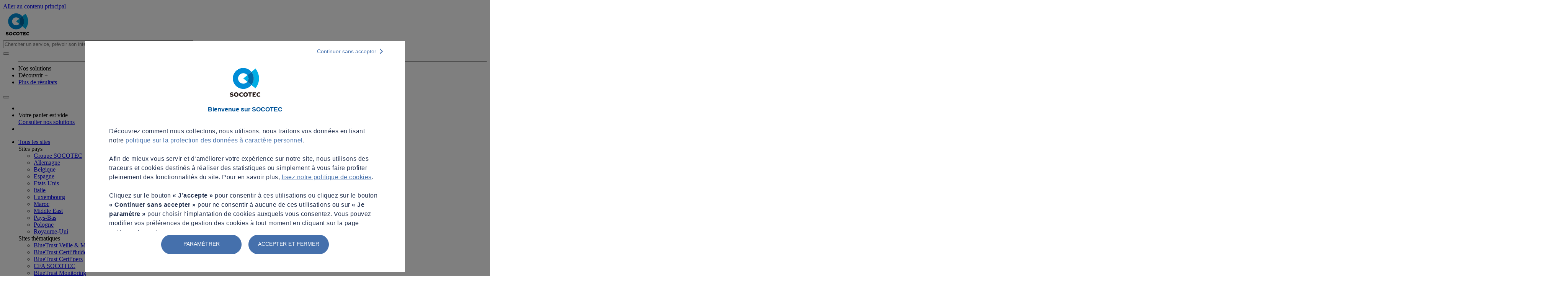

--- FILE ---
content_type: text/html; charset=UTF-8
request_url: https://www.socotec.fr/media/news/grues-tour-une-journee-dediee-la-reglementation-et-la-prevention-securite
body_size: 14445
content:
<!DOCTYPE html><html lang="fr" dir="ltr" prefix="content: http://purl.org/rss/1.0/modules/content/ dc: http://purl.org/dc/terms/ foaf: http://xmlns.com/foaf/0.1/ og: http://ogp.me/ns# rdfs: http://www.w3.org/2000/01/rdf-schema# schema: http://schema.org/ sioc: http://rdfs.org/sioc/ns# sioct: http://rdfs.org/sioc/types# skos: http://www.w3.org/2004/02/skos/core# xsd: http://www.w3.org/2001/XMLSchema# " data-app-country="FR,France" ><head><meta charset="utf-8" /><noscript><style>form.antibot * :not(.antibot-message) { display: none !important; }</style></noscript><link rel="canonical" href="https://www.socotec.fr/media/news/grues-tour-une-journee-dediee-la-reglementation-et-la-prevention-securite" /><meta property="og:site_name" content="Socotec.fr" /><meta property="og:title" content="Grues à tour : une journée dédiée à la réglementation et la prévention sécurité" /><meta property="og:image" content="https://static.socotec.fr/s3fs-public/2020-08/123-grues-a-tour-header-image.jpg" /><meta name="twitter:card" content="summary_large_image" /><meta name="twitter:image" content="https://static.socotec.fr/s3fs-public/2020-08/123-grues-a-tour-header-image.jpg" /><meta name="Generator" content="Drupal 10 (https://www.drupal.org); Commerce 2" /><meta name="MobileOptimized" content="width" /><meta name="HandheldFriendly" content="true" /><meta name="viewport" content="width=device-width, initial-scale=1.0" /><meta name="viewport" content="width=device-width, initial-scale=1.0, maximum-scale=1.0, user-scalable=no" /><link rel="icon" href="/themes/custom/app_theme/favicon.ico" type="image/vnd.microsoft.icon" /><link rel="alternate" hreflang="fr" href="https://www.socotec.fr/media/news/grues-tour-une-journee-dediee-la-reglementation-et-la-prevention-securite" /><title>Grues à tour : une journée dédiée à la réglementation et la prévention sécurité | Socotec.fr</title><link rel="preload" href="/themes/custom/app_theme/assets/_main.css?v=1763625573" as="style"><link rel="stylesheet" href="/themes/custom/app_theme/assets/_main.css?v=1763625573"><link rel="stylesheet" media="all" href="/modules/contrib/commerce/modules/cart/css/commerce_cart.layout.css?t60miv" /><link rel="stylesheet" media="all" href="/core/assets/vendor/jquery.ui/themes/base/core.css?t60miv" /><link rel="stylesheet" media="all" href="/core/assets/vendor/jquery.ui/themes/base/autocomplete.css?t60miv" /><link rel="stylesheet" media="all" href="/core/assets/vendor/jquery.ui/themes/base/menu.css?t60miv" /><link rel="stylesheet" media="all" href="/themes/contrib/stable/css/system/components/align.module.css?t60miv" /><link rel="stylesheet" media="all" href="/themes/contrib/stable/css/system/components/fieldgroup.module.css?t60miv" /><link rel="stylesheet" media="all" href="/themes/contrib/stable/css/system/components/container-inline.module.css?t60miv" /><link rel="stylesheet" media="all" href="/themes/contrib/stable/css/system/components/clearfix.module.css?t60miv" /><link rel="stylesheet" media="all" href="/themes/contrib/stable/css/system/components/details.module.css?t60miv" /><link rel="stylesheet" media="all" href="/themes/contrib/stable/css/system/components/hidden.module.css?t60miv" /><link rel="stylesheet" media="all" href="/themes/contrib/stable/css/system/components/item-list.module.css?t60miv" /><link rel="stylesheet" media="all" href="/themes/contrib/stable/css/system/components/js.module.css?t60miv" /><link rel="stylesheet" media="all" href="/themes/contrib/stable/css/system/components/nowrap.module.css?t60miv" /><link rel="stylesheet" media="all" href="/themes/contrib/stable/css/system/components/position-container.module.css?t60miv" /><link rel="stylesheet" media="all" href="/themes/contrib/stable/css/system/components/reset-appearance.module.css?t60miv" /><link rel="stylesheet" media="all" href="/themes/contrib/stable/css/system/components/resize.module.css?t60miv" /><link rel="stylesheet" media="all" href="/themes/contrib/stable/css/system/components/system-status-counter.css?t60miv" /><link rel="stylesheet" media="all" href="/themes/contrib/stable/css/system/components/system-status-report-counters.css?t60miv" /><link rel="stylesheet" media="all" href="/themes/contrib/stable/css/system/components/system-status-report-general-info.css?t60miv" /><link rel="stylesheet" media="all" href="/themes/contrib/stable/css/system/components/tablesort.module.css?t60miv" /><link rel="stylesheet" media="all" href="/themes/contrib/stable/css/core/components/progress.module.css?t60miv" /><link rel="stylesheet" media="all" href="/themes/contrib/stable/css/core/components/ajax-progress.module.css?t60miv" /><link rel="stylesheet" media="all" href="/themes/contrib/stable/css/core/components/autocomplete-loading.module.css?t60miv" /><link rel="stylesheet" media="all" href="/core/assets/vendor/jquery.ui/themes/base/theme.css?t60miv" /><link rel="stylesheet" media="all" href="/modules/contrib/paragraphs/css/paragraphs.unpublished.css?t60miv" /><link rel="stylesheet" media="all" href="/modules/contrib/commerce/modules/cart/css/commerce_cart.theme.css?t60miv" /><link rel="stylesheet" media="all" href="/themes/custom/app_theme/assets/_font.css?t60miv" /><link rel="stylesheet" media="all" href="/themes/custom/app_theme/assets/_main.css?t60miv" /><link rel="stylesheet" media="all" href="/themes/custom/app_theme/assets/_search-results.css?t60miv" /><link rel="stylesheet" media="all" href="/themes/custom/app_theme/assets/_publications.css?t60miv" /><link rel="stylesheet" media="all" href="/themes/custom/app_theme/assets/_popup-idle.css?t60miv" /><link rel="stylesheet" media="all" href="/themes/custom/app_theme/assets/_ecommerce.css?t60miv" /><link rel='preload' media="all" href="/themes/custom/app_theme/node_modules/ez-plus/css/jquery.ez-plus.css?t60miv" as='style' onload="this.rel='stylesheet'" /><noscript><link rel="stylesheet" media="all" href="/themes/custom/app_theme/node_modules/ez-plus/css/jquery.ez-plus.css?t60miv" /></noscript><link rel='preload' media="all" href="/themes/custom/app_theme/node_modules/select2/dist/css/select2.min.css?t60miv" as='style' onload="this.rel='stylesheet'" /><noscript><link rel="stylesheet" media="all" href="/themes/custom/app_theme/node_modules/select2/dist/css/select2.min.css?t60miv" /></noscript><link rel='preload' media="all" href="/themes/custom/app_theme/node_modules/jquery-ui-dist/jquery-ui.min.css?t60miv" as='style' onload="this.rel='stylesheet'" /><noscript><link rel="stylesheet" media="all" href="/themes/custom/app_theme/node_modules/jquery-ui-dist/jquery-ui.min.css?t60miv" /></noscript><link rel="stylesheet" media="all" href="/themes/custom/app_theme/assets/svg-font-icon.css?t60miv" /><link rel="stylesheet" media="all" href="/themes/custom/app_theme/node_modules/%40fortawesome/fontawesome-free/css/all.min.css?t60miv" /><link rel="stylesheet" media="all" href="/themes/custom/app_theme/assets/_page-nav.css?t60miv" /><link rel="stylesheet" media="all" href="/themes/custom/app_theme/assets/_hero.css?t60miv" /><link rel="stylesheet" media="all" href="/themes/custom/app_theme/assets/_slider.css?t60miv" /><link rel="stylesheet" media="all" href="/themes/custom/app_theme/assets/_pushes.css?t60miv" /><link rel="stylesheet" media="all" href="/themes/custom/app_theme/assets/_whatsapp-popin.css?t60miv" /><link rel="stylesheet" media="all" href="/themes/custom/app_theme/assets/_wysiwyg-style.css?t60miv" /><link rel="stylesheet" media="all" href="/themes/custom/app_theme/assets/_rte.css?t60miv" /><link rel="stylesheet" media="all" href="/themes/custom/app_theme/assets/_popups.css?t60miv" /><link rel="stylesheet" media="all" href="/themes/custom/app_theme/assets/_modal.css?t60miv" /><link rel="stylesheet" media="all" href="/themes/contrib/classy/css/components/messages.css?t60miv" /><link rel="stylesheet" media="all" href="/themes/contrib/classy/css/components/progress.css?t60miv" /><link rel="prefetch" href="/themes/custom/app_theme/assets/fonts/nunitosans-regular.woff2" as="font" type="font/woff2" crossorigin><link rel="prefetch" href="/themes/custom/app_theme/assets/fonts/nunitosans-light.woff2" as="font" type="font/woff2" crossorigin><link rel="prefetch" href="/themes/custom/app_theme/assets/fonts/nunitosans-bold-webfont.woff2" as="font" type="font/woff2" crossorigin><link rel="prefetch" href="/themes/custom/app_theme/assets/fonts/nunitosans-semibold.woff2" as="font" type="font/woff2" crossorigin><script src="https://www.google.com/recaptcha/api.js" async></script><script>
var cmp = 'trustcommander';
</script><script>(function(w,d,s,l,i){w[l]=w[l]||[];w[l].push({'gtm.start':
new Date().getTime(),event:'gtm.js'});var f=d.getElementsByTagName(s)[0],
j=d.createElement(s),dl=l!='dataLayer'?'&l='+l:'';j.async=true;j.src=
'https://www.googletagmanager.com/gtm.js?id='+i+dl;f.parentNode.insertBefore(j,f);
})(window,document,'script','dataLayer','GTM-MRJNWD5');</script><script>
window.caReady = window.caReady || [];
window.cact = function() { window.caReady.push(arguments); };
function getUserChoice() {
var userChoice = [];
if (!localStorage.getItem('userChoice')) {
localStorage.setItem('userChoice', JSON.stringify(userChoice));
}
cact('consent.get', function(result) {
userChoice = result.consent.vendors;
localStorage.setItem('userChoice', JSON.stringify(userChoice));
});
return JSON.parse(localStorage.getItem('userChoice'));
}
var userChoice = getUserChoice();
</script>
                              <script>!function(e){var n="https://s.go-mpulse.net/boomerang/";if("False"=="True")e.BOOMR_config=e.BOOMR_config||{},e.BOOMR_config.PageParams=e.BOOMR_config.PageParams||{},e.BOOMR_config.PageParams.pci=!0,n="https://s2.go-mpulse.net/boomerang/";if(window.BOOMR_API_key="5XV8X-AR229-Z5WEL-GCVMN-MXJQW",function(){function e(){if(!r){var e=document.createElement("script");e.id="boomr-scr-as",e.src=window.BOOMR.url,e.async=!0,o.appendChild(e),r=!0}}function t(e){r=!0;var n,t,a,i,d=document,O=window;if(window.BOOMR.snippetMethod=e?"if":"i",t=function(e,n){var t=d.createElement("script");t.id=n||"boomr-if-as",t.src=window.BOOMR.url,BOOMR_lstart=(new Date).getTime(),e=e||d.body,e.appendChild(t)},!window.addEventListener&&window.attachEvent&&navigator.userAgent.match(/MSIE [67]\./))return window.BOOMR.snippetMethod="s",void t(o,"boomr-async");a=document.createElement("IFRAME"),a.src="about:blank",a.title="",a.role="presentation",a.loading="eager",i=(a.frameElement||a).style,i.width=0,i.height=0,i.border=0,i.display="none",o.appendChild(a);try{O=a.contentWindow,d=O.document.open()}catch(_){n=document.domain,a.src="javascript:var d=document.open();d.domain='"+n+"';void 0;",O=a.contentWindow,d=O.document.open()}if(n)d._boomrl=function(){this.domain=n,t()},d.write("<bo"+"dy onload='document._boomrl();'>");else if(O._boomrl=function(){t()},O.addEventListener)O.addEventListener("load",O._boomrl,!1);else if(O.attachEvent)O.attachEvent("onload",O._boomrl);d.close()}function a(e){window.BOOMR_onload=e&&e.timeStamp||(new Date).getTime()}if(!window.BOOMR||!window.BOOMR.version&&!window.BOOMR.snippetExecuted){window.BOOMR=window.BOOMR||{},window.BOOMR.snippetStart=(new Date).getTime(),window.BOOMR.snippetExecuted=!0,window.BOOMR.snippetVersion=14,window.BOOMR.url=n+"5XV8X-AR229-Z5WEL-GCVMN-MXJQW";var i=document.currentScript||document.getElementsByTagName("script")[0],o=i.parentNode,r=!1,d=document.createElement("link");if(d.relList&&"function"==typeof d.relList.supports&&d.relList.supports("preload")&&"as"in d)window.BOOMR.snippetMethod="p",d.href=window.BOOMR.url,d.rel="preload",d.as="script",d.addEventListener("load",e),d.addEventListener("error",function(){t(!0)}),setTimeout(function(){if(!r)t(!0)},3e3),BOOMR_lstart=(new Date).getTime(),o.appendChild(d);else t(!1);if(window.addEventListener)window.addEventListener("load",a,!1);else if(window.attachEvent)window.attachEvent("onload",a)}}(),"".length>0)if(e&&"performance"in e&&e.performance&&"function"==typeof e.performance.setResourceTimingBufferSize)e.performance.setResourceTimingBufferSize();!function(){if(BOOMR=e.BOOMR||{},BOOMR.plugins=BOOMR.plugins||{},!BOOMR.plugins.AK){var n=""=="true"?1:0,t="",a="closroqxibybu2i657iq-f-e7fea7f2a-clientnsv4-s.akamaihd.net",i="false"=="true"?2:1,o={"ak.v":"39","ak.cp":"1316988","ak.ai":parseInt("792196",10),"ak.ol":"0","ak.cr":9,"ak.ipv":4,"ak.proto":"h2","ak.rid":"50ea4ed7","ak.r":42170,"ak.a2":n,"ak.m":"dscb","ak.n":"essl","ak.bpcip":"18.221.40.0","ak.cport":33818,"ak.gh":"23.52.43.26","ak.quicv":"","ak.tlsv":"tls1.3","ak.0rtt":"","ak.0rtt.ed":"","ak.csrc":"-","ak.acc":"","ak.t":"1763635153","ak.ak":"hOBiQwZUYzCg5VSAfCLimQ==cVtvmhghUJxtgTgRHmxJhJLPKYo9FLd6EC+Yo94htB0KQnHN0c6Jc4cPZ0Psrg4rZ56x2PC/vXQt5ncW6dfV115RclNjyTZj04BhT+9ahcT+MIellNqJFY7PbKZGR2wV2ClNY41jI6l/4/[base64]/0YpxF/AqbvEfmjJjbwmmcCH4TzWv6ma7GgnBA=","ak.pv":"28","ak.dpoabenc":"","ak.tf":i};if(""!==t)o["ak.ruds"]=t;var r={i:!1,av:function(n){var t="http.initiator";if(n&&(!n[t]||"spa_hard"===n[t]))o["ak.feo"]=void 0!==e.aFeoApplied?1:0,BOOMR.addVar(o)},rv:function(){var e=["ak.bpcip","ak.cport","ak.cr","ak.csrc","ak.gh","ak.ipv","ak.m","ak.n","ak.ol","ak.proto","ak.quicv","ak.tlsv","ak.0rtt","ak.0rtt.ed","ak.r","ak.acc","ak.t","ak.tf"];BOOMR.removeVar(e)}};BOOMR.plugins.AK={akVars:o,akDNSPreFetchDomain:a,init:function(){if(!r.i){var e=BOOMR.subscribe;e("before_beacon",r.av,null,null),e("onbeacon",r.rv,null,null),r.i=!0}return this},is_complete:function(){return!0}}}}()}(window);</script></head><body class="path-node page-node-type-article site-fr hero-classic estore_search"> <noscript><iframe src="https://www.googletagmanager.com/ns.html?id=GTM-ND87C4D"
height="0" width="0" style="display:none;visibility:hidden"></iframe></noscript> <a href="#main-content" class="visually-hidden focusable skip-link">Aller au contenu principal</a><div data-app-modal-wrapper class="js-modal-container"></div><div data-app-solution-modal-wrapper class="js-modal-container js-service-finder"></div><div class="layout-container theme_blue"><div class="reset"><div class="header-holder"> <header class="header-new header-new--blue header--ecommerce" role="banner"><div class="grid grid-header"><div class="header-wrapper row"><div class="header-wrapper__logo"><div class="header__media"> <a href="https://www.socotec.fr/" class="logo"> <img width="75" height="75" src="/themes/custom/app_theme/assets/images/logo.svg" alt="Logo"/> </a></div></div><div class="header-right"><div class="header-top"><div class="header-top__search"><div class="search"><div class="search-toggle-show"><div class="search-bar-wrapper"><div class="search-bar"><form class="search-app-form" autocomplete="off" method="get" #id="search-app-form" data-drupal-selector="search-app-form" action="/recherche" id="search-app-form" accept-charset="UTF-8"> <input class="placeholder-backup" data-drupal-selector="edit-placeholder-temp" type="hidden" name="placeholder_temp" value="Chercher un service, prévoir son intervention, voir les actus..." /><input class="search-node-url" data-drupal-selector="edit-search-node-url" type="hidden" name="search_node_url" value="/recherche" /><div class="js-form-item form-item js-form-type-textfield form-type-textfield js-form-item-keys form-item-keys form-no-label"><div class="wrapper"> <input placeholder="Chercher un service, prévoir son intervention, voir les actus..." id="search-keys-1" aria-label="Rechercher" title="Chercher un service, prévoir son intervention, voir les actus..." data-drupal-selector="edit-keys" class="form-autocomplete form-text" data-autocomplete-path="/admin/app_core/autocomplete/search" type="text" name="keys" value="" size="60" maxlength="128" /></div></div><button aria-label="Close suggestions" class="close-suggestions"></button><ul class="search-suggestion search-suggestion--eshop" id="search-suggestion"><hr/><li class="product-suggestions"><div class="suggestions-title">Nos solutions</div><ul></ul></li><li class="node-suggestions"><div class="suggestions-title">Découvrir +</div><ul></ul></li><li class="more-suggestions"><a class='more-suggestions-link button-search' href='#'>Plus de résultats</a></li></ul><button role="button" title="Search" data-twig-suggestion="search_app_form" class="search__btn js-form-submit form-submit" tabindex="-1" data-drupal-selector="edit-submit" type="submit" id="edit-submit" name="op" value="Rechercher"> <i class="svg-font-icon-recherche"></i></button><input data-drupal-selector="form-zuhdlhq60g1lvyifgb8mmvedvpwx-mxeqfhg0e9oqvy" type="hidden" name="form_build_id" value="form-ZuhDLhQ60g1LvyIfGB8MmvEDVpWx-mXeQFHg0E9OQvY" /><input data-drupal-selector="edit-search-app-form" type="hidden" name="form_id" value="search_app_form" /></form></div><div class="search-bar-close" tabindex="0"></div></div></div></div><div class="search-toggle"><div class="search-toggle__btn"> <i class="svg-font-icon-recherche"></i></div></div></div><div class="header-top__menu"><div class="header-top__menu__catalogue"></div><div class="header-top__menu__website"><ul class="header-top__menu__website__user"><li class="account"> <a class="account-item" tabindex="0" aria-label="Connexion" href="/blue-trust"> <i class="top-header-svg svg-font-icon-compte"></i> </a></li><li class="header__bar__cart"><div class="cart"><div class="eshop-cart eshop-cart--ecommerce" data-carturl="/account-light/new" tabindex="0"><div class="eshop-cart__toggle eshop-cart__toggle--empty"><div class="eshop-cart__logo"> <i class="fas svg-font-icon-shopping-cart"></i><span></span></div></div><div class="eshop-cart__contents eshop-cart__contents--empty"><div class="eshop-cart__contents-wrapper"><div class="eshop-cart__text"> Votre panier est vide</div> <a class="eshop-cart__link-last" href="/recherche?type=product_page"><div class="button-regular"> Consulter nos solutions</div> </a></div></div></div></div></li><li></li></ul><ul class="header-top__menu__website__global"><li><div class="dropdown-our-sites base-dd display-md" aria-haspopup="true" aria-expanded="false"> <a href="#" role="button"> Tous les sites </a><div class="dropdown__content dropdown__content--2"><div class="dropdown__columns"><div class="dropdown__col"><div class="dropdown__col__title">Sites pays</div><ul class="menu"><li class="menu-item"> <a href="https://www.socotec.com/">Groupe SOCOTEC</a></li><li class="menu-item"> <a href="https://www.socotec.de/en/">Allemagne</a></li><li class="menu-item"> <a href="https://www.socotec.be/fr/">Belgique</a></li><li class="menu-item"> <a href="https://www.socotec.es/">Espagne</a></li><li class="menu-item"> <a href="https://www.socotec.us/">Etats-Unis</a></li><li class="menu-item"> <a href="https://socotec.it/it/">Italie</a></li><li class="menu-item"> <a href="https://www.socotec.lu/fr/">Luxembourg</a></li><li class="menu-item"> <a href="https://www.socotec.ma/">Maroc</a></li><li class="menu-item"> <a href="https://www.socotec-middleeast.com/">Middle East</a></li><li class="menu-item"> <a href="https://www.socotec.nl/">Pays-Bas</a></li><li class="menu-item"> <a href="https://www.socotec.pl/">Pologne</a></li><li class="menu-item"> <a href="https://www.socotec.co.uk/">Royaume-Uni</a></li></ul></div><div class="dropdown__col"><div class="dropdown__col__title">Sites thématiques</div><ul class="menu"><li class="menu-item"> <a href="https://blue-trust-veille-management.socotec.fr">BlueTrust Veille &amp; Management</a></li><li class="menu-item"> <a href="https://blue-trust-certifluide.socotec.fr">BlueTrust Certi’fluide</a></li><li class="menu-item"> <a href="https://blue-trust-certipers.socotec.fr">BlueTrust Certi’pers</a></li><li class="menu-item"> <a href="https://www.cfasocotec.fr/">CFA SOCOTEC</a></li><li class="menu-item"> <a href="https://blue-trust-monitoring.socotec.fr">BlueTrust Monitoring</a></li><li class="menu-item"> <a href="https://blue-trust-exploitation.socotec.fr">BlueTrust Exploitation</a></li><li class="menu-item"> <a href="https://blue-trust-immobilier.socotec.fr">BlueTrust Immobilier</a></li><li class="menu-item"> <a href="https://formation.socotec.fr/login-page">BlueTrust Formation</a></li><li class="menu-item"> <a href="https://www.socotecsmartsolutions.fr/">SOCOTEC Smart Solutions</a></li><li class="menu-item"> <a href="https://www.socotec-certification-international.fr/">SOCOTEC Certification France</a></li><li class="menu-item"> <a href="https://formation.socotec.fr/">SOCOTEC Formation France</a></li><li class="menu-item"> <a href="https://www.formation-socotec-nucleaire.fr/">SOCOTEC Formation Nucléaire</a></li><li class="menu-item"> <a href="https://www.socotec-urbads.fr/">URBADS</a></li><li class="menu-item"> <a href="https://www.socotec-urbycom.fr/">URBYCOM</a></li></ul></div></div></div></div></li><li class="nav-lang d-sm-none search-toggle-hide"><p>fr</p> <a href="#"> <span>fr</span> </a></li></ul></div></div></div> <nav class="header-bottom"><div class="header-bottom__menu menu"><div class="nav nav-solutions"><ul class="nav-solutions__level-1"><li class="nav-solutions__level-1__item" data-highlight-thumbnail=''> <a><div class="nav-trigger-holder-solution"><div class="nav-trigger-solution"> <span></span> <span></span> <span></span></div></div> Solutions </a><div class="nav__dd"><div class="grid grid-header nav__dd-col"><ul class="nav-solutions__level-2"><li class="nav-solutions__level-2__item ajax-menu-item has-dd" data-uuid="6974af75-3e48-420f-82b1-30cf04780767" data-id=""> <a class="submenu-title-lvl-2" href=""> Construction &amp; Chantiers <i class="svg-font-arrow-blue"></i> </a></li><li class="nav-solutions__level-2__item ajax-menu-item has-dd" data-uuid="0cb354b2-d5a9-4899-92b4-420b660e423d" data-id=""> <a class="submenu-title-lvl-2" href="/nos-solutions/logements"> Logements <i class="svg-font-arrow-blue"></i> </a></li><li class="nav-solutions__level-2__item ajax-menu-item has-dd" data-uuid="2592f975-64f2-4334-b22a-f7f1269824f2" data-id=""> <a class="submenu-title-lvl-2" href="/nos-solutions/tertiaire"> Tertiaire​ <i class="svg-font-arrow-blue"></i> </a></li><li class="nav-solutions__level-2__item ajax-menu-item has-dd" data-uuid="da15ba8a-2e86-444e-8060-0cc181f1cb74" data-id=""> <a class="submenu-title-lvl-2" href="/nos-solutions/industries-energies"> Industrie &amp; Energies <i class="svg-font-arrow-blue"></i> </a></li><li class="nav-solutions__level-2__item ajax-menu-item has-dd" data-uuid="d1e6c19d-5a69-47f0-9ea3-7d7596d76cb2" data-id=""> <a class="submenu-title-lvl-2" href="/nos-solutions/solutions-infrastructures-tp"> Infrastructures &amp; Travaux publics​ <i class="svg-font-arrow-blue"></i> </a></li><li class="nav-solutions__level-2__item ajax-menu-item has-dd" data-uuid="5c85eaa6-a292-4aef-90a3-648760e21389" data-id=""> <a class="submenu-title-lvl-2" href="/nos-solutions/environnement"> Environnement​ <i class="svg-font-arrow-blue"></i> </a></li><li class="nav-solutions__level-2__item ajax-menu-item has-dd" data-uuid="f38ebed4-7052-4622-896f-c443727b89a6" data-id=""> <a class="submenu-title-lvl-2" href="/nos-solutions/verifications-equipements"> Vérifications Equipements &amp; Installations​ <i class="svg-font-arrow-blue"></i> </a></li><li class="nav-solutions__level-2__item ajax-menu-item has-dd" data-uuid="d117afb6-4f95-4eb3-a8e1-f6cd2c557b8a" data-id=""> <a class="submenu-title-lvl-2" href="/nos-solutions/demarche-rse-carbone"> RSE &amp; carbone​ <i class="svg-font-arrow-blue"></i> </a></li><li class="nav-solutions__level-2__item ajax-menu-item has-dd" data-uuid="34be62e2-d674-4d23-9697-4ce19c3ec6f4" data-id=""> <a class="submenu-title-lvl-2" href="/nos-solutions/performance-energetique"> Performance énergétique​ <i class="svg-font-arrow-blue"></i> </a></li><li class="nav-solutions__level-2__item ajax-menu-item has-dd" data-uuid="03f7217d-708e-4522-9253-1bfb55263ae1" data-id=""> <a class="submenu-title-lvl-2" href="/nos-solutions/digital-data"> Digital <i class="svg-font-arrow-blue"></i> </a></li><li class="nav-solutions__level-2__item ajax-menu-item has-dd" data-uuid="9eb56dc2-7871-4739-bce0-ccdb3234bacd" data-id=""> <a class="submenu-title-lvl-2" href="/nos-solutions/hygiene-sante-securite"> Qualité, hygiène, santé et sécurité​ <i class="svg-font-arrow-blue"></i> </a></li><li class="nav-solutions__level-2__item ajax-menu-item has-dd" data-uuid="4e87028e-6cdf-4ee8-8fc8-c9d799df4129" data-id=""> <a class="submenu-title-lvl-2" href="/nos-solutions/certification"> Certifications &amp; labels​ <i class="svg-font-arrow-blue"></i> </a></li><li class="nav-solutions__level-2__item ajax-menu-item has-dd" data-uuid="4e425950-0dc2-4e1c-b704-17f20fbc5bf0" data-id=""> <a class="submenu-title-lvl-2" href="/nos-solutions/formation"> Formation​ <i class="svg-font-arrow-blue"></i> </a></li><li class="nav-solutions__level-2__item ajax-menu-item has-dd" data-uuid="75656b3a-a883-422d-8465-1e19a19e1436" data-id=""> <a class="submenu-title-lvl-2" href="/nos-solutions/surete-erp-sante"> Sûreté​ <i class="svg-font-arrow-blue"></i> </a></li><li class="nav-solutions__level-2__item"> <a href="/reglementaire/blue-trust-veille-management" data-drupal-link-system-path="node/1043">Veille réglementaire</a></li><li class="nav-solutions__level-2__item ajax-menu-item has-dd" data-uuid="fe8fc817-7e6b-420c-bb06-aec77ce4adfe" data-id=""> <a class="submenu-title-lvl-2" href=""> Cession / acquisition​ <i class="svg-font-arrow-blue"></i> </a></li></ul><ul><li class="nav-solutions__level-2__see-all"> <a href="/nos-solutions"> Voir toutes nos solutions </a></li></ul></div></div></li></ul></div><div class="nav-main"> <nav role="navigation" class="nav"><ul><li data-highlight-thumbnail=''> <a href="/decouvrir-socotec/a-propos-de-socotec" data-drupal-link-system-path="node/9">A propos</a><div class="nav__dd"><div class="grid shell--med"><div class="nav__dd-inner"><div class="nav__dd-col"><ul><li> <a href="/a-propos-de-socotec/gouvernance" class="submenu-title-lvl-2" data-drupal-link-system-path="node/24">Gouvernance</a></li><li> <a href="/a-propos-de-socotec/socotec-en-france" class="submenu-title-lvl-2" data-drupal-link-system-path="node/719">SOCOTEC en France</a></li><li> <a href="/a-propos-de-socotec/notre-mission-au-service-de-notre-raison-d-etre" class="submenu-title-lvl-2" data-drupal-link-system-path="node/1059">Notre mission</a></li><li class="ajax-menu-main-item has-dd" data-uuid="27bec003-ff08-4e3e-b7c5-597eecd1b249"> <a class="submenu-title-lvl-2" >La Responsabilité Sociétale de l’Entreprise <i class="svg-font-chevron-down"></i> </a></li></ul></div><div class="nav__dd-col"><ul><li> <a href="/a-propos-de-socotec/nos-valeurs" class="submenu-title-lvl-2" data-drupal-link-system-path="node/1218">Nos valeurs</a></li><li> <a href="/a-propos-de-socotec/responsabilite-societale-de-l-entreprise/l-ethique-un-principe-qui-guide-nos-actions" class="submenu-title-lvl-2" data-drupal-link-system-path="node/1185">L’éthique chez SOCOTEC</a></li><li> <a href="/a-propos-de-socotec/responsabilite-societale-de-l-entreprise/modalites-mise-en-oeuvre-procedure-alerte" class="submenu-title-lvl-2" data-drupal-link-system-path="node/21353">Procédure d&#039;alerte</a></li><li> <a href="/a-propos-de-socotec/notre-reseau-d-agences-de-proximite" class="submenu-title-lvl-2" data-drupal-link-system-path="node/1054">Notre réseau d&#039;agences</a></li></ul></div><div class="nav__dd-col"><ul><li> <a href="/a-propos-de-socotec/nos-reconnaissances-externes" class="submenu-title-lvl-2" data-drupal-link-system-path="node/671">Reconnaissances externes, agréments et accréditations</a></li><li> <a href="https://www.socotec.fr/a-propos-de-socotec/recherche-developpement" class="submenu-title-lvl-2">Recherche &amp; Développement</a></li></ul></div><div class="nav__dd-col"><ul><li class="hidden-md hidden-lg"> <a href="/decouvrir-socotec/a-propos-de-socotec" class="link-more"> Voir tout </a></li></ul></div></div></div></div></li><li data-highlight-thumbnail=''> <a href="/nos-solutions/green-trust" data-drupal-link-system-path="node/34860">Green Trust</a><div class="nav__dd"><div class="grid shell--med"><div class="nav__dd-inner"><div class="nav__dd-col"><ul><li> <a href="/nos-solutions/immobilier-durable" class="submenu-title-lvl-2" data-drupal-link-system-path="node/1323">Immobilier durable</a></li><li> <a href="/nos-solutions/economie-circulaire" class="submenu-title-lvl-2" data-drupal-link-system-path="node/21227">Economie circulaire</a></li></ul></div><div class="nav__dd-col"><ul><li> <a href="/nos-solutions/environnement" class="submenu-title-lvl-2" data-drupal-link-system-path="node/1120">Environnement</a></li><li> <a href="/nos-solutions/performance-qhse-rse/comptage-emissions-carbone-gaz-a-effet-de-serre" class="submenu-title-lvl-2" data-drupal-link-system-path="node/861">Bilan carbone</a></li></ul></div><div class="nav__dd-col"><ul><li> <a href="/nos-solutions/performance-qhse-rse/accompagnement-mise-en-place-demarche-rse" class="submenu-title-lvl-2" data-drupal-link-system-path="node/823">Démarche RSE</a></li><li> <a href="/nos-solutions/certifications/certifications-systemes-de-management/gstc-hotels" class="submenu-title-lvl-2" data-drupal-link-system-path="node/25185">Hôtels : Certification RSE</a></li></ul></div><div class="nav__dd-col"><ul><li class="hidden-md hidden-lg"> <a href="/nos-solutions/green-trust" class="link-more"> Voir tout </a></li></ul></div></div></div></div></li><li data-highlight-thumbnail=''> <a href="/votre-secteur" data-drupal-link-system-path="node/5">Secteurs</a><div class="nav__dd"><div class="grid shell--med"><div class="nav__dd-inner"><div class="nav__dd-col"><ul><li> <a href="/votre-secteur/construction" class="submenu-title-lvl-2" data-drupal-link-system-path="node/125">Construction</a></li><li class="ajax-menu-main-item has-dd" data-uuid="7e4c860b-b271-442a-bd84-fb1d2e1fca4e"> <a class="submenu-title-lvl-2" >Énergies <i class="svg-font-chevron-down"></i> </a></li><li> <a href="/votre-secteur/datacenter" class="submenu-title-lvl-2" data-drupal-link-system-path="node/36786">Datacenter</a></li><li> <a href="/votre-secteur/defense" class="submenu-title-lvl-2" data-drupal-link-system-path="node/37834">Défense</a></li><li class="ajax-menu-main-item has-dd" data-uuid="e95be18f-411f-4064-9321-0f452dc0c27a"> <a class="submenu-title-lvl-2" >Immobilier <i class="svg-font-chevron-down"></i> </a></li></ul></div><div class="nav__dd-col"><ul><li class="ajax-menu-main-item has-dd" data-uuid="e8a3ddb2-bb1a-421f-855e-27fc06f84259"> <a class="submenu-title-lvl-2" >Industries <i class="svg-font-chevron-down"></i> </a></li><li> <a href="/votre-secteur/infrastructures" class="submenu-title-lvl-2" data-drupal-link-system-path="node/213">Infrastructures - TP</a></li><li> <a href="/votre-secteur/logistique" class="submenu-title-lvl-2" data-drupal-link-system-path="node/241">Logistique</a></li><li> <a href="/votre-secteur/restauration" class="submenu-title-lvl-2" data-drupal-link-system-path="node/25699">Restauration</a></li><li> <a href="/votre-secteur/retail" class="submenu-title-lvl-2" data-drupal-link-system-path="node/246">Retail</a></li></ul></div><div class="nav__dd-col"><ul><li> <a href="/votre-secteur/sante-medico-social" class="submenu-title-lvl-2" data-drupal-link-system-path="node/243">Santé &amp; Médico-social</a></li><li> <a href="/votre-secteur/secteur-public" class="submenu-title-lvl-2" data-drupal-link-system-path="node/244">Secteur Public</a></li><li> <a href="/votre-secteur/telecom" class="submenu-title-lvl-2" data-drupal-link-system-path="node/21416">Telecom</a></li><li> <a href="/votre-secteur/tpe-pme" class="submenu-title-lvl-2" data-drupal-link-system-path="node/25701">TPE-PME</a></li><li> <a href="/votre-secteur/tourisme" class="submenu-title-lvl-2" data-drupal-link-system-path="node/245">Tourisme</a></li></ul></div><div class="nav__dd-col"><ul><li class="hidden-md hidden-lg"> <a href="/votre-secteur" class="link-more"> Voir tout </a></li></ul></div></div></div></div></li><li data-highlight-thumbnail=''> <a href="/actus-medias" data-drupal-link-system-path="node/7">Actus &amp; médias</a><div class="nav__dd"><div class="grid shell--med"><div class="nav__dd-inner"><div class="nav__dd-col"><ul><li> <a href="/actus-medias/actualites" class="submenu-title-lvl-2" data-drupal-link-system-path="node/1374">Actualités</a></li><li> <a href="/actus-medias/communiques-de-presse" class="submenu-title-lvl-2" data-drupal-link-system-path="node/1381">Communiqués de presse</a></li><li> <a href="/actus-medias/espace-presse" class="submenu-title-lvl-2" data-drupal-link-system-path="node/1041">Espace Presse</a></li></ul></div><div class="nav__dd-col"><ul><li> <a href="/actus-medias/livres-blancs" class="submenu-title-lvl-2" data-drupal-link-system-path="node/1384">Livres Blancs</a></li><li> <a href="/actus-medias/projets-clients" class="submenu-title-lvl-2" data-drupal-link-system-path="node/1382">Projets clients</a></li><li> <a href="/actus-medias/evenements" class="submenu-title-lvl-2" data-drupal-link-system-path="node/2361">Évènements</a></li></ul></div><div class="nav__dd-col"><ul><li> <a href="/actus-medias/evenements/replay-webinaires" class="submenu-title-lvl-2" data-drupal-link-system-path="node/23827">Replay webinaires</a></li><li> <a href="/actus-medias/evenements/podcast" class="submenu-title-lvl-2" data-drupal-link-system-path="node/41626">Podcasts - La voix des experts</a></li></ul></div><div class="nav__dd-col"><ul><li class="hidden-md hidden-lg"> <a href="/actus-medias" class="link-more"> Voir tout </a></li></ul></div></div></div></div></li><li data-highlight-thumbnail=''> <a href="/carrieres" data-drupal-link-system-path="node/1590">Carrières</a><div class="nav__dd"><div class="grid shell--med"><div class="nav__dd-inner"><div class="nav__dd-col"><ul><li> <a href="/carrieres/travailler-chez-socotec" class="submenu-title-lvl-2" data-drupal-link-system-path="node/285">Travailler chez SOCOTEC</a></li><li> <a href="/carrieres/socotec-un-groupe-humain" class="submenu-title-lvl-2" data-drupal-link-system-path="node/287">Un groupe humain</a></li><li> <a href="/carrieres/le-processus-de-recrutement" class="submenu-title-lvl-2" data-drupal-link-system-path="node/294">Processus de recrutement</a></li><li> <a href="/carrieres/nous-recrutons" class="submenu-title-lvl-2" data-drupal-link-system-path="node/20979">Nous recrutons</a></li></ul></div><div class="nav__dd-col"><ul><li> <a href="https://cv.socotec.fr/" class="submenu-title-lvl-2">Matchez votre CV</a></li><li> <a href="/carrieres/consultez-nos-offres-d-emploi" class="submenu-title-lvl-2" data-drupal-link-system-path="node/1667">Consultez nos offres d’emploi</a></li><li> <a href="/carrieres/formation-continue-de-nos-equipes" class="submenu-title-lvl-2" data-drupal-link-system-path="node/297">Se former chez SOCOTEC</a></li><li class="ajax-menu-main-item has-dd" data-uuid="707a0fb5-8e93-4ba1-aaaa-29a24a9b302b"> <a class="submenu-title-lvl-2" >Nos métiers chez SOCOTEC <i class="svg-font-chevron-down"></i> </a></li></ul></div><div class="nav__dd-col"><ul><li class="ajax-menu-main-item has-dd" data-uuid="b0e8dd46-c231-4e99-a4b5-0958e2c4ef73"> <a class="submenu-title-lvl-2" >Quel est votre profil de candidat ? <i class="svg-font-chevron-down"></i> </a></li><li> <a href="/carrieres/formation-continue-de-nos-equipes/notre-cfa-etre-apprenti-chez-socotec" class="submenu-title-lvl-2" data-drupal-link-system-path="node/312">Notre CFA : être apprenti chez SOCOTEC</a></li></ul></div><div class="nav__dd-col"><ul><li class="hidden-md hidden-lg"> <a href="/carrieres" class="link-more"> Voir tout </a></li></ul></div></div></div></div></li><li class="nav-color" data-highlight-thumbnail=''> <a href="/le-blog" data-drupal-link-system-path="node/4">Le Blog technique</a></li></ul> </nav></div><div class="header-bottom__blog visible-xs-block visible-sm-block"></div><div class="form-reg visible-xs-block visible-sm-block"> <nav class="nav"><ul><li class="main-dd main-dd--grey"> <a href="#"> fr </a><div class="nav__dd"><div class="shell shell--med"><div class="nav__dd-inner"></div></div></div></li><li class="main-dd main-dd--grey"> <a href="#"> Tous nos sites </a><div class="nav__dd"><div class="shell shell--med"><div class="nav__dd-inner"><ul class="menu"><li class="menu-item"> <a href="https://www.socotec.com/">Groupe SOCOTEC</a></li><li class="menu-item"> <a href="https://www.socotec.de/en/">Allemagne</a></li><li class="menu-item"> <a href="https://www.socotec.be/fr/">Belgique</a></li><li class="menu-item"> <a href="https://www.socotec.es/">Espagne</a></li><li class="menu-item"> <a href="https://www.socotec.us/">Etats-Unis</a></li><li class="menu-item"> <a href="https://socotec.it/it/">Italie</a></li><li class="menu-item"> <a href="https://www.socotec.lu/fr/">Luxembourg</a></li><li class="menu-item"> <a href="https://www.socotec.ma/">Maroc</a></li><li class="menu-item"> <a href="https://www.socotec-middleeast.com/">Middle East</a></li><li class="menu-item"> <a href="https://www.socotec.nl/">Pays-Bas</a></li><li class="menu-item"> <a href="https://www.socotec.pl/">Pologne</a></li><li class="menu-item"> <a href="https://www.socotec.co.uk/">Royaume-Uni</a></li></ul><ul class="menu"><li class="menu-item"> <a href="https://blue-trust-veille-management.socotec.fr">BlueTrust Veille &amp; Management</a></li><li class="menu-item"> <a href="https://blue-trust-certifluide.socotec.fr">BlueTrust Certi’fluide</a></li><li class="menu-item"> <a href="https://blue-trust-certipers.socotec.fr">BlueTrust Certi’pers</a></li><li class="menu-item"> <a href="https://www.cfasocotec.fr/">CFA SOCOTEC</a></li><li class="menu-item"> <a href="https://blue-trust-monitoring.socotec.fr">BlueTrust Monitoring</a></li><li class="menu-item"> <a href="https://blue-trust-exploitation.socotec.fr">BlueTrust Exploitation</a></li><li class="menu-item"> <a href="https://blue-trust-immobilier.socotec.fr">BlueTrust Immobilier</a></li><li class="menu-item"> <a href="https://formation.socotec.fr/login-page">BlueTrust Formation</a></li><li class="menu-item"> <a href="https://www.socotecsmartsolutions.fr/">SOCOTEC Smart Solutions</a></li><li class="menu-item"> <a href="https://www.socotec-certification-international.fr/">SOCOTEC Certification France</a></li><li class="menu-item"> <a href="https://formation.socotec.fr/">SOCOTEC Formation France</a></li><li class="menu-item"> <a href="https://www.formation-socotec-nucleaire.fr/">SOCOTEC Formation Nucléaire</a></li><li class="menu-item"> <a href="https://www.socotec-urbads.fr/">URBADS</a></li><li class="menu-item"> <a href="https://www.socotec-urbycom.fr/">URBYCOM</a></li></ul></div></div></div></li></ul> </nav></div></div><div class="header-bottom__blog"></div><div class="nav-trigger-holder"> <a href="#" aria-label="Trigger menu mobile" class="nav-trigger"> <span></span> <span></span> <span></span> </a></div> </nav></div></div><div><div class="widget-mobile"><div class="widget widget--blue"><ul><li class="is-active"> <a href="/contact" class="js-contact m-contact__cta"> <span class="widget-svg svg-font-message"></span> <span class="widget-text">Contactez-nous</span> </a></li><li class="is-active"> <a href="https://nos-agences.socotec.fr/"> <span class="widget-svg svg-font-locator"></span> <span class="widget-text">Nos agences</span> </a></li><li class="is-active"> <a href="https://www.socotec.fr/recherche?type=product_page"> <span class="widget-svg svg-font-icon-shopping-cart"></span> <span class="widget-text">Catalogue</span> </a></li></ul></div></div></div></div> </header></div></div><div class="modal fade modal-ajax-message" tabindex="-1" role="dialog" aria-hidden="true"><div class="modal-dialog"><div class="modal-content"><div class="modal-body"> <button type="button" class="close" data-dismiss="modal" aria-hidden="true"></button><div class="modal-messages"><ul class="messages__list"><li class="messages__item"></li></ul></div></div></div></div></div> <main role="main"><div id="main-content" tabindex="-1"></div><div class="layout-content"><div class="region region-content"><div data-drupal-messages-fallback class="hidden"></div><div id="block-productconfiguratorblock" class="block block-app-ecommerce block-configurator-block"><div class="popups popups-configurator js-popups product-configurator"><div class="popups__overlay js-overlay"></div><div class="popups__container"><div class="configurator-loader-container" style="display: none;"><div class="configurator-loader"><div></div><div></div></div></div><div class="popups__head"><div class="product-title"></div><p class="configurator-steps-indicator"> <span class="current-step">1</span> <em>/</em><em class="total-steps"></em></p></div><div class="configurator-form"></div><div class="configurator-form-summary"><ul class="configurator-form-summary__list"></ul><div class="configurator-form-summary__price"></div></div><div class="configurator-form-confirmation" style="display: none"></div><div class="configurator-form-steps"> <button aria-label="Config product previous" class="configurator-form-button configurator-form-button--previous"> <img src="/themes/custom/app_theme/assets/svg/icon-header-slideshow-arrow-left-w.svg" alt="Arrow left" loading="lazy"> </button> <button aria-label="Config product next" class="configurator-form-button configurator-form-button--next"> <img src="/themes/custom/app_theme/assets/svg/icon-header-slideshow-arrow-right-w.svg" alt="Arrow right" loading="lazy"> </button></div><div class="popups__exit eshop-popups__exit"></div></div><div class="configurator-treemap"></div></div></div><div id="block-mainpagecontent" class="block block-system block-system-main-block"> <svg class="header-print-logo" version="1.1" xmlns="http://www.w3.org/2000/svg" x="0" y="0" viewbox="0 0 652 652" xml:space="preserve"> <path d="M296.6 349.4c-50.1 0-90.8-40.6-90.8-90.8 0-50.1 40.6-90.8 90.8-90.8 28.5 0 53.9 13.1 70.5 33.6 21-17 45.2-36.6 70.5-57.1C404.3 103.2 353.5 77 296.5 77 196.2 77 115 158.3 115 258.5 115 358.8 196.3 440 296.5 440c57 0 107.8-26.2 141.1-67.3l-70.5-57.1c-16.6 20.7-42 33.8-70.5 33.8" fill="#008dd7"/> <path fill="#00aee5" d="M367.2 315.8c12.6-15.6 20.2-35.5 20.2-57.1s-7.6-41.5-20.2-57.1c-41.6 33.7-70.5 57.1-70.5 57.1l70.5 57.1zM568.9 258.6c0-64.9-22.7-124.6-60.7-171.4-23.4 19-47.5 38.4-70.5 57.1 25.3 31.2 40.5 70.9 40.5 114.2s-15.2 83-40.5 114.2l70.5 57.1c38-46.6 60.7-106.2 60.7-171.2"/> <path d="M437.7 144.4c-25.3 20.5-49.5 40.1-70.5 57.1 12.6 15.6 20.2 35.5 20.2 57.1s-7.6 41.5-20.2 57.1l70.5 57.1c25.3-31.2 40.5-70.9 40.5-114.2 0-43.2-15.2-83-40.5-114.2" fill="#0069a6"/> <path fill="#000" d="M280.2 554.1c-4.1 3.6-9.2 5.3-15 5.5-5.9-.2-11.2-2.1-15.3-5.8-4.2-3.9-6.3-8.9-6.2-15 0-6 2.2-11.1 6.3-15.1 4-3.9 9.1-5.9 15.1-6.1 5.7 0 10.6 1.8 14.9 4.9l13-13.2c-5.1-4.2-10.9-7-17.6-8.3-2.6-.6-5.4-.8-8.2-.9h-2.1c-.5 0-1 0-1.5.1h-.2c-2.8.1-5.6.5-8.2 1.1-7.3 1.6-13.6 4.9-19 9.9-7.7 7.3-11.7 16.5-11.8 27.8-.1 11.3 3.8 20.4 11.5 27.5 2.6 2.4 5.4 4.3 8.5 5.9 6 3 12.7 4.5 20.2 4.4h.6c7.5-.1 13.9-2.1 19.9-5.2 2.7-1.4 5.3-3.2 7.6-5.3l-12.5-12.2zM581.3 554.1c-4.1 3.6-9.2 5.3-15 5.5-5.9-.2-11.2-2.1-15.3-5.8-4.2-3.9-6.3-8.9-6.2-15 0-6 2.2-11.1 6.3-15.1 4-3.9 9.1-5.9 15.1-6.1 5.7 0 10.6 1.8 14.9 4.9l13-13.2c-5.1-4.2-10.9-7-17.6-8.3-2.6-.6-5.4-.8-8.2-.9h-2.1c-.5 0-1 0-1.5.1h-.2c-2.8.1-5.6.5-8.2 1.1-7.3 1.6-13.6 4.9-19 9.9-7.7 7.3-11.7 16.5-11.8 27.8-.1 11.3 3.8 20.4 11.5 27.5 2.6 2.4 5.4 4.3 8.5 5.9 6 3 12.7 4.5 20.2 4.4h.6c7.5-.1 13.9-2.1 19.9-5.2 2.7-1.4 5.3-3.2 7.6-5.3l-12.5-12.2zM336 577.1c-11.3 0-20.7-3.7-28.2-11.3-7.5-7.6-11.2-16.7-11.2-27.5s3.7-19.9 11.2-27.5c7.5-7.6 16.9-11.3 28.2-11.3s20.7 3.7 28.2 11.3c7.5 7.6 11.2 16.7 11.2 27.5s-3.7 19.9-11.2 27.5c-7.5 7.6-16.9 11.3-28.2 11.3m0-17.7c5.7 0 10.2-2 14-6 3.7-3.9 5.7-9.1 5.7-15.1 0-6.1-1.9-11.2-5.7-15.1-3.7-3.9-8.3-6-14-6-5.7 0-10.3 2-14.1 6-3.7 3.9-5.5 9.1-5.5 15.1 0 6.1 1.8 11.2 5.5 15.1 3.7 4 8.4 6 14.1 6M173.5 577.1c-11.3 0-20.7-3.7-28.2-11.3-7.5-7.6-11.2-16.7-11.2-27.5s3.7-19.9 11.2-27.5c7.5-7.6 16.9-11.3 28.2-11.3s20.7 3.7 28.2 11.3c7.5 7.6 11.2 16.7 11.2 27.5s-3.7 19.9-11.2 27.5c-7.5 7.6-16.9 11.3-28.2 11.3m0-17.7c5.7 0 10.2-2 14-6 3.7-3.9 5.7-9.1 5.7-15.1 0-6.1-1.9-11.2-5.7-15.1-3.7-3.9-8.3-6-14-6-5.7 0-10.3 2-14.1 6-3.7 3.9-5.5 9.1-5.5 15.1 0 6.1 1.8 11.2 5.5 15.1 3.8 4 8.5 6 14.1 6M444.4 501.1h-64.1V518h18.5c2.2 0 3.9 1.8 3.9 3.9v53.9h19.2v-53.9c0-2.2 1.8-3.9 3.9-3.9h18.6v-16.9zM514.9 559h-33.5c-2.2 0-3.9-1.8-3.9-3.9v-9h28.6v-15.7h-28.6v-8.3c0-2.2 1.8-3.9 3.9-3.9H514v-16.8h-55.8v74.7h56.6V559zM99.4 531c-14.9-2.8-16.6-5.7-16.4-8.8.3-3.4 4.4-5.1 10.1-5.3 6.1-.2 13.3.9 20.8 4.9l11.9-12.9c-9.2-5.9-21-9-33-8.6-17.9.6-29.5 10.5-29 24v.2c.4 12.8 10.7 18.6 27.5 21.8 14.7 2.8 16.5 5.3 16.6 7.9v.2c.1 3.4-5.8 5.7-12.4 5.9-8.3.3-17.9-1.8-25.5-7.5h-.1l-11.6 12.8 1 .7c10.1 7.3 23 11 36.5 10.6 19.6-.7 31.7-11.4 31.2-24.7v-.2c-.5-12.6-11-17.8-27.6-21"/></svg> <article data-history-node-id="422" about="/media/news/grues-tour-une-journee-dediee-la-reglementation-et-la-prevention-securite" typeof="schema:Article" class="node node--type-article node--promoted node--view-mode-full hero-dots"><div class="hero js-hero hero-slider-content "><div class="layer" style="background-color: #000; opacity : 0.26"></div><div class="hero__image-print"> <picture><source media="(max-width: 767px)" srcset="https://static.socotec.fr/s3fs-public/styles/720x295/public/2020-08/123-grues-a-tour-header-image.webp?itok=3aPFS-cZ" /><img width="1728" height="708" class="hero__image-print__image" title="" alt="grues à tour" fetchPriority="high" src="https://static.socotec.fr/s3fs-public/styles/1440x590/public/2020-08/123-grues-a-tour-header-image.webp?itok=WVNgvytW" onerror="this.onerror=null; this.src=&quot;/themes/custom/app_theme/assets/images/fond_pages_socotec.png&quot;;" /></picture></div><div class="hero__breadcrumb"><div class="grid"><div class="row"><div class="cell-10"><ul class="breadcrumb breadcrumb-desktop"><li> <a href="/"> <span>Accueil</span> <i class="svg-font-arrow-right"></i> </a></li><li> <a href="https://www.socotec.fr/actus-medias/actualites"><span>Actualités</span> <i class="svg-font-arrow-right"></i> </a></li><li> <a href="https://www.socotec.fr/media/news/grues-tour-une-journee-dediee-la-reglementation-et-la-prevention-securite"><span>Grues à tour : une journée dédiée à la réglementation et la prévention sécurité</span> </a></li></ul><ul class="breadcrumb breadcrumb-mobile"><li> <a href="https://www.socotec.fr/actus-medias/actualites"> <i class="svg-font-arrow-right"></i> <span>Actualités</span> </a></li></ul></div></div></div></div><div class="hero__wrapper"><div class="grid"><div class="row"><div class="cell-10"><div class="hero__content "><h1 class="hero__title"> <span property="schema:name" class="field field--name-title field--type-string field--label-hidden">Grues à tour : une journée dédiée à la réglementation et la prévention sécurité</span></h1><div class="hero__desc"><div class="hero__desc__text"></div></div><div class="date">mer 13/06/2018 - 11:07</div></div></div></div></div></div><div class="hero__footer"><div class="grid"><div class="hero__footer__content"><div class="hero__utils"><div class="hero__utils__content"><div class="share share--left"><ul class="share__list"><li> <a aria-label="Share on Facebook" href="https://www.facebook.com/sharer/sharer.php?u=https%3A%2F%2Fwww.socotec.fr%2Fmedia%2Fnews%2Fgrues-tour-une-journee-dediee-la-reglementation-et-la-prevention-securite" target="_blank"> <i class="svg-font-facebook"></i> </a></li><li> <a aria-label="Share on Linkedin" href="https://www.linkedin.com/shareArticle?mini=true&url=https%3A%2F%2Fwww.socotec.fr%2Fmedia%2Fnews%2Fgrues-tour-une-journee-dediee-la-reglementation-et-la-prevention-securite" target="_blank"> <i class="svg-font-linkedin"></i> </a></li><li> <a aria-label="Share on Twitter" href="https://twitter.com/intent/tweet?url=https%3A%2F%2Fwww.socotec.fr%2Fmedia%2Fnews%2Fgrues-tour-une-journee-dediee-la-reglementation-et-la-prevention-securite&text=En savoir plus %22Grues à tour : une journée dédiée à la réglementation et la prévention sécurité%22" target="_blank"> <i class="svg-font-x-logo"></i> </a></li></ul> <button type="button" class="share__btn"> <span>Partager</span> </button></div></div><div class="hero__contact"> <a href="/contact" class="js-contact hero__contact__btn hero-intern"> <i class="svg-font-message"></i> <span>Contactez-nous</span> </a></div></div></div></div></div></div><div class="grid"><div class="introduction prepend-1"><h2 class="introduction__content" aria-label="Introduction about careers"><p>SOCOTEC, Carsat et OPPBTP, se sont associés pour organiser une journée dédiée à la prévention sécurité des grues à tour ce jeudi 7 juin 2018.</p></h2></div></div> <section class="section rte section-rte"><div class="paragraph paragraph--type--rte paragraph--view-mode--default" id="paragraph-1510"><div class="grid"><div class="row"><div class="cell-12"><div class="rte-bloc wysiwyg"><p>Cette initiative a rassemblé 200 participants, à Pérols à côté de Montpellier, représentants le monde du levage et de la construction : fédérations professionnelles de constructeurs et loueurs de grue (DLR, SPMDG, UFL), maîtres d’ouvrages, maîtres d’œuvres, entreprise de BTP, services de sécurité et services matériels. Objectif : renforcer les <a href="https://www.socotec.fr/nos-solutions/verifications-equipements/levage/verification-grues">conditions de sécurité des intervenants sur grues à Tour</a>.</p><p>La matinée était consacrée à des conférences et des échanges, avec des interventions des organisateurs, mais aussi des représentants de constructeurs, loueurs de grues et des pompiers. Parmi les thématiques de prévention abordées : la nouvelle réglementation imposera un ascenseur sur toutes les grues à tour de plus de 30 m à partir du 1er janvier 2019. L’après-midi : travaux pratiques, avec stands, démonstrations de nouveaux dispositifs de sécurité et interventions grandeur nature.</p><p>Didier El Ogb et Dominique Accard, responsables de l’activité Chantiers &amp; Installations pour SOCOTEC dans le sud de la France, ont orchestré cet événement. Sa réussite souligne le partenariat privilégié qu’entretiennent SOCOTEC et la Carsat sur ces questions de sécurité. Dans le sud, ils organisent régulièrement des réunions d’information, ainsi que des exercices de sécurité, dont certains en hélicoptère.</p></div></div></div></div></div></section><style>
#mktoForm_1358 .mktoHtmlText span {
font-size: 16px!important;
}
</style><div class="contact-experts--print"></div><div class="pushes"></div> </article></div></div></div> </main> <footer class="footer"><div class="footer__sm"><div class="grid-social-media"><div class="links social-network-links"> <figure> <img class="social-icon" src="/themes/custom/app_theme/assets/icons/message.svg" alt="Nous contacter" loading="lazy"> </figure><div class="social-media-text"> <a href="https://www.socotec.fr/contact"><p>Nous contacter</p> </a> <i class="svg-font-arrow_right_new"></i></div></div><div class="links social-network-links"> <figure> <img class="social-icon" src="/themes/custom/app_theme/assets/icons/location.svg" alt="Nos agences" loading="lazy"> </figure><div class="social-media-text"> <a href="https://www.socotec.fr/nos-agences"><p>Nos agences</p> </a> <i class="svg-font-arrow_right_new"></i></div></div><div class="links social-network-links"><div id="social-media"><div class="social-media-content"><ul><li> <a aria-label=facebook href="https://www.facebook.com/socotec.fr/" class="social-link facebook" data-social="Facebook" target="_blank"> <span class="svg-font-facebook"></span> </a></li><li> <a aria-label=linkedin href="https://www.linkedin.com/company/socotec/" class="social-link linkedin" data-social="Linkedin" target="_blank"> <span class="svg-font-linkedin"></span> </a></li><li> <a aria-label=twitter href="https://twitter.com/socotec_france" class="social-link twitter" data-social="X" target="_blank"> <span class="svg-font-x-logo"></span> </a></li><li> <a aria-label=youtube href="https://www.youtube.com/channel/UC4a-XvZDOaPJCglRJrcT76Q" class="social-link youtube" data-social="Youtube" target="_blank"> <span class="svg-font-youtube"></span> </a></li><li> <a aria-label=vimeo href="https://vimeo.com/user101199070" class="social-link vimeo" data-social="Vimeo" target="_blank"> <span class="svg-font-vimeo"></span> </a></li></ul><div class="social-media-text social-network "><p>Réseaux sociaux</p> <i class="svg-font-arrow_right_new"></i></div></div></div></div></div></div><div class="footer__body"><div class="background"> <img src="/themes/custom/app_theme/assets/images/background-dark-blue.webp" alt="" role="presentation" /><div class="background-overlay"></div></div><div class="grid content"><div class="region region-footer"> <nav role="navigation" aria-labelledby="block-footer-menu-menu" id="block-footer-menu" class="block block-menu navigation menu--footer"><div class="visually-hidden" id="block-footer-menu-menu">Pied de page</div><div class="main-footer"><div class="main-footer__wrapper-logo"><div> <a href="https://www.socotec.fr/" aria-label="Logo" class="footer__logo"> <img width="264" height="285" src="/themes/custom/app_theme/assets/images/logo-socotec-text-blanc.png" alt="Logo" loading="lazy" /> </a><div class="slogan"></div></div></div><ul class="main-footer__wrapper-links"><li class="main-footer__wrapper-links__item"> <a href="/votre-secteur"> <span> Votre secteur </span> <i class="svg-font-arrow_right_new"></i> </a></li><li class="main-footer__wrapper-links__item"> <a href="/nos-solutions"> <span> Nos solutions </span> <i class="svg-font-arrow_right_new"></i> </a></li><li class="main-footer__wrapper-links__item"> <a href="/decouvrir-socotec/a-propos-de-socotec"> <span> A propos de SOCOTEC </span> <i class="svg-font-arrow_right_new"></i> </a></li><li class="main-footer__wrapper-links__item"> <a href="/actus-medias"> <span> Actus et médias </span> <i class="svg-font-arrow_right_new"></i> </a></li><li class="main-footer__wrapper-links__item"> <a href="/carrieres"> <span> Carrières </span> <i class="svg-font-arrow_right_new"></i> </a></li><li class="main-footer__wrapper-links__item"> <a href="/le-blog"> <span> Le Blog technique </span> <i class="svg-font-arrow_right_new"></i> </a></li><li class="main-footer__wrapper-links__item"> <a href="/nos-agences"> <span> Nos agences </span> <i class="svg-font-arrow_right_new"></i> </a></li><li class="main-footer__wrapper-links__item"> <a href="https://www.socotec.fr/recherche?type=product_page"> <span> Catalogue en ligne </span> <i class="svg-font-arrow_right_new"></i> </a></li><li class="main-footer__wrapper-links__item"> <a href="/newsletter"> <span> S&#039;abonner à la newsletter </span> <i class="svg-font-arrow_right_new"></i> </a></li><li class="main-footer__wrapper-links__item"> <a href="/aide-faq"> <span> FAQ - Questions fréquentes </span> <i class="svg-font-arrow_right_new"></i> </a></li></ul></div> </nav></div><div class="region region-secondary-footer"> <nav role="navigation" aria-labelledby="block-secondary-footer-menu-menu" id="block-secondary-footer-menu" class="block block-menu navigation menu--secondary-footer"><div class="visually-hidden" id="block-secondary-footer-menu-menu">Pied de page (secondaire)</div><div class="secondary-footer"><ul class="sublist" id="sublist-footer-secondary"><li class="menu-item"> <a href="mailto:dataprotection@socotec.com">Data Protection Officer</a></li><li class="menu-item"> <a href="/politique-de-protection-des-donnees-personnelles-rgpd" data-drupal-link-system-path="node/1387">Mentions d&#039;informations RGPD</a></li><li class="menu-item"> <a href="/mentions-legales-cgv" data-drupal-link-system-path="node/1129">Mentions légales</a></li><li class="menu-item"> <a href="/plan-du-site" data-drupal-link-system-path="node/1114">Plan du site</a></li><li class="menu-item"> <a href="https://www.socotec.fr/s3fs-public/2022-11/cgu-socotec.fr_.pdf">Conditions Générales d&#039;utilisation SOCOTEC</a></li><li class="menu-item"> <a href="/conditions-generales-de-vente-conditions-speciales-socotec" data-drupal-link-system-path="node/22847">Conditions générales de vente et conditions spéciales</a></li><li class="menu-item"> <a href="/declaration-accessibilite" data-drupal-link-system-path="node/41175">Déclaration d’accessibilité</a></li><li class="menu-item"> <a href="/informations-cookies" data-drupal-link-system-path="node/21806">Informations cookies</a></li><li class="menu-item"> <a href="https://www.socotec.fr/a-propos-de-socotec/responsabilite-societale-de-l-entreprise/modalites-mise-en-oeuvre-procedure-alerte">Procédure d&#039;alerte</a></li></ul></div> </nav></div></div></div> </footer></div><div data-file-download-form-wrapper></div><script type="application/json" data-drupal-selector="drupal-settings-json">{"path":{"baseUrl":"\/","pathPrefix":"","currentPath":"node\/422","currentPathIsAdmin":false,"isFront":false,"currentLanguage":"fr"},"pluralDelimiter":"\u0003","suppressDeprecationErrors":true,"ajaxPageState":{"libraries":"[base64]","theme":"app_theme","theme_token":null},"ajaxTrustedUrl":{"\/recherche":true},"commerceGoogleTagManager":{"eventsUrl":"\/commerce_google_tag_manager","dataLayerVariable":"dataLayer"},"statistics":{"data":{"nid":"422"},"url":"\/core\/modules\/statistics\/statistics.php"},"socotec":{"ajax_path":"https:\/\/www.socotec.fr"},"ajax_prepend":"","csp":{"nonce":"LPLV8YCaT2BC0X9ishJgkw"},"user":{"uid":0,"permissionsHash":"cb1399f310d07541a748ef0700b7630410e25db378810d9becdca1d4e3ec13d7"}}</script><script src="/core/assets/vendor/jquery/jquery.min.js?v=3.7.1"></script><script src="/core/assets/vendor/once/once.min.js?v=1.0.1"></script><script src="https://static.socotec.fr/s3fs-public/languages/fr_wyJPY9itSipHrJzL9EbnbTCUpE7KpB6NIhg-3E6sR4k.js?t60miv"></script><script src="/core/misc/drupalSettingsLoader.js?v=10.3.1"></script><script src="/core/misc/drupal.js?v=10.3.1"></script><script src="/core/misc/drupal.init.js?v=10.3.1"></script><script src="/core/misc/debounce.js?v=10.3.1"></script><script src="/core/assets/vendor/jquery.ui/ui/version-min.js?v=10.3.1"></script><script src="/core/assets/vendor/jquery.ui/ui/data-min.js?v=10.3.1"></script><script src="/core/assets/vendor/jquery.ui/ui/disable-selection-min.js?v=10.3.1"></script><script src="/core/assets/vendor/jquery.ui/ui/form-min.js?v=10.3.1"></script><script src="/core/assets/vendor/jquery.ui/ui/jquery-patch-min.js?v=10.3.1"></script><script src="/core/assets/vendor/jquery.ui/ui/scroll-parent-min.js?v=10.3.1"></script><script src="/core/assets/vendor/jquery.ui/ui/unique-id-min.js?v=10.3.1"></script><script src="/core/assets/vendor/jquery.ui/ui/focusable-min.js?v=10.3.1"></script><script src="/core/assets/vendor/jquery.ui/ui/ie-min.js?v=10.3.1"></script><script src="/core/assets/vendor/jquery.ui/ui/keycode-min.js?v=10.3.1"></script><script src="/core/assets/vendor/jquery.ui/ui/plugin-min.js?v=10.3.1"></script><script src="/core/assets/vendor/jquery.ui/ui/safe-active-element-min.js?v=10.3.1"></script><script src="/core/assets/vendor/jquery.ui/ui/safe-blur-min.js?v=10.3.1"></script><script src="/core/assets/vendor/jquery.ui/ui/widget-min.js?v=10.3.1"></script><script src="/core/assets/vendor/jquery.ui/ui/labels-min.js?v=10.3.1"></script><script src="/core/assets/vendor/jquery.ui/ui/widgets/autocomplete-min.js?v=10.3.1"></script><script src="/core/assets/vendor/jquery.ui/ui/widgets/menu-min.js?v=10.3.1"></script><script src="/core/assets/vendor/tabbable/index.umd.min.js?v=6.2.0"></script><script src="/themes/custom/app_theme/assets/autocomplete/autocomplete.js?v=10.3.1"></script><script src="/core/misc/progress.js?v=10.3.1"></script><script src="/core/misc/jquery.form.js?v=4.3.0"></script><script src="/core/assets/vendor/loadjs/loadjs.min.js?v=4.3.0"></script><script src="/core/misc/announce.js?v=10.3.1"></script><script src="/core/misc/message.js?v=10.3.1"></script><script src="/core/misc/ajax.js?v=10.3.1"></script><script src="/themes/contrib/stable/js/ajax.js?v=10.3.1"></script><script src="/core/assets/vendor/js-cookie/js.cookie.min.js?v=3.0.5"></script><script src="/themes/custom/app_theme/assets/main.js?t60miv"></script><script src="/themes/custom/app_theme/assets/SearchResults.js?t60miv" defer></script><script src="/themes/custom/app_theme/assets/EcommerceVisitForm.js?t60miv"></script><script src="/themes/custom/app_theme/assets/Footer.js?t60miv"></script><script src="/themes/custom/app_theme/assets/Ecommerce.js?t60miv"></script><script src="/themes/custom/app_theme/assets/Eshop.js?t60miv" defer></script><script src="/themes/custom/app_theme/assets/SlideshowHomeEstore.js?t60miv"></script><script src="/themes/custom/app_theme/node_modules/ez-plus/src/jquery.ez-plus.js?t60miv"></script><script src="/themes/custom/app_theme/node_modules/select2/dist/js/select2.min.js?t60miv"></script><script src="/themes/custom/app_theme/node_modules/jquery-ui-dist/jquery-ui.min.js?t60miv"></script><script src="/themes/custom/app_theme/assets/PageNav.js?t60miv"></script><script src="/themes/custom/app_theme/assets/Slider.js?t60miv"></script><script src="/themes/custom/app_theme/assets/WhatsappPopin.js?t60miv"></script><script src="/themes/custom/app_theme/assets/MasonryGrid.js?t60miv"></script><script src="/core/modules/statistics/statistics.js?v=10.3.1"></script><script src="/core/misc/form.js?v=10.3.1"></script><script src="/modules/contrib/commerce/modules/cart/js/commerce_cart.js?t60miv"></script><script src="/core/misc/jquery.tabbable.shim.js?v=10.3.1"></script><script src="/core/misc/position.js?v=10.3.1"></script><script src="/themes/custom/app_theme/assets/Modals.js?t60miv"></script><script src="/themes/custom/app_theme/assets/Header.js?t60miv"></script></js-bottom-placeholder><script type='text/javascript'>
(function () { let s = document.createElement('script'); s.async = true; s.src = "https://scripts.voxolib.com/js/init.js"; s.id = 'popup4lead_init'; s.dataset.wid='65d1f3157036e'; var ss = document.getElementsByTagName('script')[0]; ss.parentNode.insertBefore(s, ss); })();
</script></body><script>
if (typeof userChoice[3] !== 'undefined' && userChoice[3].status == 'on') {
var didInit = false;
function initMunchkin() {
if(didInit === false) {
didInit = true;
Munchkin.init('016-JFM-188', {wsInfo: 'j0hRcdjOKwEL'});
}
}
var s = document.createElement('script');
s.type = 'text/javascript';
s.async = true;
s.src = '//munchkin.marketo.net/munchkin.js';
s.onreadystatechange = function() {
if (this.readyState == 'complete' || this.readyState == 'loaded') {
initMunchkin();
}
};
s.onload = initMunchkin;
document.getElementsByTagName('head')[0].appendChild(s);
}
if (typeof userChoice[2] !== 'undefined' && userChoice[2].status == 'on') {
!function(f,b,e,v,n,t,s){if(f.fbq)return;n=f.fbq=function(){n.callMethod?
n.callMethod.apply(n,arguments):n.queue.push(arguments)};if(!f._fbq)f._fbq=n;
n.push=n;n.loaded=!0;n.version='2.0';n.queue=[];t=b.createElement(e);t.async=!0;
t.src=v;s=b.getElementsByTagName(e)[0];s.parentNode.insertBefore(t,s)}(window,
document,'script','//connect.facebook.net/en_US/fbevents.js');
fbq('init', '513786180696356');
fbq('track', 'PageView');
}
</script></html>

--- FILE ---
content_type: text/javascript;charset=UTF-8
request_url: https://scripts.voxolib.com/main.php?callback=wc_client_init_callback_function&wid=65d1f3157036e&screen%5Bw%5D=1280&screen%5Bh%5D=720&ref=https%253A%252F%252Fwww.socotec.fr%252Fmedia%252Fnews%252Fgrues-tour-une-journee-dediee-la-reglementation-et-la-prevention-securite&tz=UTC&iframe=false&_=1763635158072
body_size: 119
content:
"Error: widget not found or not active"

--- FILE ---
content_type: image/svg+xml
request_url: https://www.socotec.fr/themes/custom/app_theme/assets/svg/icon-header-slideshow-arrow-right-w.svg
body_size: 172
content:
<?xml version="1.0" encoding="utf-8"?>
<!-- Generator: Adobe Illustrator 25.4.1, SVG Export Plug-In . SVG Version: 6.00 Build 0)  -->
<svg version="1.1" id="Layer_1" xmlns="http://www.w3.org/2000/svg" xmlns:xlink="http://www.w3.org/1999/xlink" x="0px" y="0px"
	 viewBox="0 0 24 24" style="enable-background:new 0 0 24 24;" xml:space="preserve">
<style type="text/css">
	.st0{fill-rule:evenodd;clip-rule:evenodd;fill:none;}
	.st1{fill:none;stroke:#FFFFFF;stroke-width:1.5;}
</style>
<g transform="matrix(-1 0 0 1 24 0)">
	<circle class="st0" cx="12" cy="12" r="12"/>
	<path class="st1" d="M13,7l-4,5l4,5"/>
</g>
</svg>


--- FILE ---
content_type: image/svg+xml
request_url: https://www.socotec.fr/themes/custom/app_theme/assets/logo.svg
body_size: 847
content:
<svg xmlns="http://www.w3.org/2000/svg" viewBox="0 0 652 652"><path fill="#008dd7" d="M296.6 349.4c-50.1 0-90.8-40.6-90.8-90.8 0-50.1 40.6-90.8 90.8-90.8 28.5 0 53.9 13.1 70.5 33.6 21-17 45.2-36.6 70.5-57.1C404.3 103.2 353.5 77 296.5 77 196.2 77 115 158.3 115 258.5 115 358.8 196.3 440 296.5 440c57 0 107.8-26.2 141.1-67.3l-70.5-57.1c-16.6 20.7-42 33.8-70.5 33.8"/><path fill="#00aee5" d="M367.2 315.8c12.6-15.6 20.2-35.5 20.2-57.1s-7.6-41.5-20.2-57.1c-41.6 33.7-70.5 57.1-70.5 57.1zm201.7-57.2c0-64.9-22.7-124.6-60.7-171.4-23.4 19-47.5 38.4-70.5 57.1 25.3 31.2 40.5 70.9 40.5 114.2s-15.2 83-40.5 114.2l70.5 57.1c38-46.6 60.7-106.2 60.7-171.2"/><path fill="#0069a6" d="M437.7 144.4c-25.3 20.5-49.5 40.1-70.5 57.1 12.6 15.6 20.2 35.5 20.2 57.1s-7.6 41.5-20.2 57.1l70.5 57.1c25.3-31.2 40.5-70.9 40.5-114.2 0-43.2-15.2-83-40.5-114.2"/><path fill="#231815" d="M280.2 554.1c-4.1 3.6-9.2 5.3-15 5.5-5.9-.2-11.2-2.1-15.3-5.8-4.2-3.9-6.3-8.9-6.2-15 0-6 2.2-11.1 6.3-15.1 4-3.9 9.1-5.9 15.1-6.1 5.7 0 10.6 1.8 14.9 4.9l13-13.2c-5.1-4.2-10.9-7-17.6-8.3-2.6-.6-5.4-.8-8.2-.9h-2.1c-.5 0-1 0-1.5.1h-.2c-2.8.1-5.6.5-8.2 1.1-7.3 1.6-13.6 4.9-19 9.9-7.7 7.3-11.7 16.5-11.8 27.8s3.8 20.4 11.5 27.5c2.6 2.4 5.4 4.3 8.5 5.9 6 3 12.7 4.5 20.2 4.4h.6c7.5-.1 13.9-2.1 19.9-5.2 2.7-1.4 5.3-3.2 7.6-5.3zm301.1 0c-4.1 3.6-9.2 5.3-15 5.5-5.9-.2-11.2-2.1-15.3-5.8-4.2-3.9-6.3-8.9-6.2-15 0-6 2.2-11.1 6.3-15.1 4-3.9 9.1-5.9 15.1-6.1 5.7 0 10.6 1.8 14.9 4.9l13-13.2c-5.1-4.2-10.9-7-17.6-8.3-2.6-.6-5.4-.8-8.2-.9h-2.1c-.5 0-1 0-1.5.1h-.2c-2.8.1-5.6.5-8.2 1.1-7.3 1.6-13.6 4.9-19 9.9-7.7 7.3-11.7 16.5-11.8 27.8s3.8 20.4 11.5 27.5c2.6 2.4 5.4 4.3 8.5 5.9 6 3 12.7 4.5 20.2 4.4h.6c7.5-.1 13.9-2.1 19.9-5.2 2.7-1.4 5.3-3.2 7.6-5.3zm-245.3 23c-11.3 0-20.7-3.7-28.2-11.3s-11.2-16.7-11.2-27.5 3.7-19.9 11.2-27.5 16.9-11.3 28.2-11.3 20.7 3.7 28.2 11.3 11.2 16.7 11.2 27.5-3.7 19.9-11.2 27.5-16.9 11.3-28.2 11.3m0-17.7c5.7 0 10.2-2 14-6 3.7-3.9 5.7-9.1 5.7-15.1 0-6.1-1.9-11.2-5.7-15.1-3.7-3.9-8.3-6-14-6s-10.3 2-14.1 6c-3.7 3.9-5.5 9.1-5.5 15.1 0 6.1 1.8 11.2 5.5 15.1 3.7 4 8.4 6 14.1 6m-162.5 17.7c-11.3 0-20.7-3.7-28.2-11.3s-11.2-16.7-11.2-27.5 3.7-19.9 11.2-27.5 16.9-11.3 28.2-11.3 20.7 3.7 28.2 11.3 11.2 16.7 11.2 27.5-3.7 19.9-11.2 27.5-16.9 11.3-28.2 11.3m0-17.7c5.7 0 10.2-2 14-6 3.7-3.9 5.7-9.1 5.7-15.1 0-6.1-1.9-11.2-5.7-15.1-3.7-3.9-8.3-6-14-6s-10.3 2-14.1 6c-3.7 3.9-5.5 9.1-5.5 15.1 0 6.1 1.8 11.2 5.5 15.1 3.8 4 8.5 6 14.1 6m270.9-58.3h-64.1V518h18.5c2.2 0 3.9 1.8 3.9 3.9v53.9h19.2v-53.9c0-2.2 1.8-3.9 3.9-3.9h18.6zm70.5 57.9h-33.5c-2.2 0-3.9-1.8-3.9-3.9v-9h28.6v-15.7h-28.6v-8.3c0-2.2 1.8-3.9 3.9-3.9H514v-16.8h-55.8v74.7h56.6V559zM99.4 531c-14.9-2.8-16.6-5.7-16.4-8.8.3-3.4 4.4-5.1 10.1-5.3 6.1-.2 13.3.9 20.8 4.9l11.9-12.9c-9.2-5.9-21-9-33-8.6-17.9.6-29.5 10.5-29 24v.2c.4 12.8 10.7 18.6 27.5 21.8 14.7 2.8 16.5 5.3 16.6 7.9v.2c.1 3.4-5.8 5.7-12.4 5.9-8.3.3-17.9-1.8-25.5-7.5h-.1l-11.6 12.8 1 .7c10.1 7.3 23 11 36.5 10.6 19.6-.7 31.7-11.4 31.2-24.7v-.2c-.5-12.6-11-17.8-27.6-21"/></svg>

--- FILE ---
content_type: image/svg+xml
request_url: https://www.socotec.fr/themes/custom/app_theme/assets/images/logo.svg
body_size: 907
content:
<svg version="1.1" xmlns="http://www.w3.org/2000/svg" x="0" y="0" viewBox="0 0 652 652" xml:space="preserve">
  <path d="M296.6 349.4c-50.1 0-90.8-40.6-90.8-90.8 0-50.1 40.6-90.8 90.8-90.8 28.5 0 53.9 13.1 70.5 33.6 21-17 45.2-36.6 70.5-57.1C404.3 103.2 353.5 77 296.5 77 196.2 77 115 158.3 115 258.5 115 358.8 196.3 440 296.5 440c57 0 107.8-26.2 141.1-67.3l-70.5-57.1c-16.6 20.7-42 33.8-70.5 33.8" fill="#008dd7"/>
  <path fill="#00aee5" d="M367.2 315.8c12.6-15.6 20.2-35.5 20.2-57.1s-7.6-41.5-20.2-57.1c-41.6 33.7-70.5 57.1-70.5 57.1l70.5 57.1zM568.9 258.6c0-64.9-22.7-124.6-60.7-171.4-23.4 19-47.5 38.4-70.5 57.1 25.3 31.2 40.5 70.9 40.5 114.2s-15.2 83-40.5 114.2l70.5 57.1c38-46.6 60.7-106.2 60.7-171.2"/>
  <path d="M437.7 144.4c-25.3 20.5-49.5 40.1-70.5 57.1 12.6 15.6 20.2 35.5 20.2 57.1s-7.6 41.5-20.2 57.1l70.5 57.1c25.3-31.2 40.5-70.9 40.5-114.2 0-43.2-15.2-83-40.5-114.2" fill="#0069a6"/>
  <path fill="#000000" d="M280.2 554.1c-4.1 3.6-9.2 5.3-15 5.5-5.9-.2-11.2-2.1-15.3-5.8-4.2-3.9-6.3-8.9-6.2-15 0-6 2.2-11.1 6.3-15.1 4-3.9 9.1-5.9 15.1-6.1 5.7 0 10.6 1.8 14.9 4.9l13-13.2c-5.1-4.2-10.9-7-17.6-8.3-2.6-.6-5.4-.8-8.2-.9h-2.1c-.5 0-1 0-1.5.1h-.2c-2.8.1-5.6.5-8.2 1.1-7.3 1.6-13.6 4.9-19 9.9-7.7 7.3-11.7 16.5-11.8 27.8-.1 11.3 3.8 20.4 11.5 27.5 2.6 2.4 5.4 4.3 8.5 5.9 6 3 12.7 4.5 20.2 4.4h.6c7.5-.1 13.9-2.1 19.9-5.2 2.7-1.4 5.3-3.2 7.6-5.3l-12.5-12.2zM581.3 554.1c-4.1 3.6-9.2 5.3-15 5.5-5.9-.2-11.2-2.1-15.3-5.8-4.2-3.9-6.3-8.9-6.2-15 0-6 2.2-11.1 6.3-15.1 4-3.9 9.1-5.9 15.1-6.1 5.7 0 10.6 1.8 14.9 4.9l13-13.2c-5.1-4.2-10.9-7-17.6-8.3-2.6-.6-5.4-.8-8.2-.9h-2.1c-.5 0-1 0-1.5.1h-.2c-2.8.1-5.6.5-8.2 1.1-7.3 1.6-13.6 4.9-19 9.9-7.7 7.3-11.7 16.5-11.8 27.8-.1 11.3 3.8 20.4 11.5 27.5 2.6 2.4 5.4 4.3 8.5 5.9 6 3 12.7 4.5 20.2 4.4h.6c7.5-.1 13.9-2.1 19.9-5.2 2.7-1.4 5.3-3.2 7.6-5.3l-12.5-12.2zM336 577.1c-11.3 0-20.7-3.7-28.2-11.3-7.5-7.6-11.2-16.7-11.2-27.5s3.7-19.9 11.2-27.5c7.5-7.6 16.9-11.3 28.2-11.3s20.7 3.7 28.2 11.3c7.5 7.6 11.2 16.7 11.2 27.5s-3.7 19.9-11.2 27.5c-7.5 7.6-16.9 11.3-28.2 11.3m0-17.7c5.7 0 10.2-2 14-6 3.7-3.9 5.7-9.1 5.7-15.1 0-6.1-1.9-11.2-5.7-15.1-3.7-3.9-8.3-6-14-6-5.7 0-10.3 2-14.1 6-3.7 3.9-5.5 9.1-5.5 15.1 0 6.1 1.8 11.2 5.5 15.1 3.7 4 8.4 6 14.1 6M173.5 577.1c-11.3 0-20.7-3.7-28.2-11.3-7.5-7.6-11.2-16.7-11.2-27.5s3.7-19.9 11.2-27.5c7.5-7.6 16.9-11.3 28.2-11.3s20.7 3.7 28.2 11.3c7.5 7.6 11.2 16.7 11.2 27.5s-3.7 19.9-11.2 27.5c-7.5 7.6-16.9 11.3-28.2 11.3m0-17.7c5.7 0 10.2-2 14-6 3.7-3.9 5.7-9.1 5.7-15.1 0-6.1-1.9-11.2-5.7-15.1-3.7-3.9-8.3-6-14-6-5.7 0-10.3 2-14.1 6-3.7 3.9-5.5 9.1-5.5 15.1 0 6.1 1.8 11.2 5.5 15.1 3.8 4 8.5 6 14.1 6M444.4 501.1h-64.1V518h18.5c2.2 0 3.9 1.8 3.9 3.9v53.9h19.2v-53.9c0-2.2 1.8-3.9 3.9-3.9h18.6v-16.9zM514.9 559h-33.5c-2.2 0-3.9-1.8-3.9-3.9v-9h28.6v-15.7h-28.6v-8.3c0-2.2 1.8-3.9 3.9-3.9H514v-16.8h-55.8v74.7h56.6V559zM99.4 531c-14.9-2.8-16.6-5.7-16.4-8.8.3-3.4 4.4-5.1 10.1-5.3 6.1-.2 13.3.9 20.8 4.9l11.9-12.9c-9.2-5.9-21-9-33-8.6-17.9.6-29.5 10.5-29 24v.2c.4 12.8 10.7 18.6 27.5 21.8 14.7 2.8 16.5 5.3 16.6 7.9v.2c.1 3.4-5.8 5.7-12.4 5.9-8.3.3-17.9-1.8-25.5-7.5h-.1l-11.6 12.8 1 .7c10.1 7.3 23 11 36.5 10.6 19.6-.7 31.7-11.4 31.2-24.7v-.2c-.5-12.6-11-17.8-27.6-21"/>
</svg>


--- FILE ---
content_type: application/javascript
request_url: https://cdn.tagcommander.com/6557/tc_SOCOTEC_20.js
body_size: 22705
content:
/*
 * tagContainer Generator v99.2
 * Copyright Commanders Act
 * https://www.commandersact.com/fr/
 * Generated: 2025-10-06 12:07:46 Europe/Paris
 * ---
 * Version	: 19.01
 * IDTC 	: 20
 * IDS		: 6557
 */
/*!compressed by terser*/ "undefined"==typeof tC&&(void 0!==document.domain&&void 0!==document.referrer||(document=window.document),function(t,e){var n,i=t.document,r=(t.location,t.navigator,t.tC,t.$,Array.prototype.push,Array.prototype.slice,Array.prototype.indexOf,Object.prototype.toString),a=(Object.prototype.hasOwnProperty,String.prototype.trim,function(t,e){return new a.fn.init(t,e,n)}),o=/^(?:[^#<]*(<[\w\W]+>)[^>]*$|#([\w\-]*)$)/,c=/^<(\w+)\s*\/?>(?:<\/\1>|)$/,s={};a.fn=a.prototype={constructor:a,init:function(t,e,n){var r,s,d;if(!t)return this;if(t.nodeType)return this.context=this[0]=t,this.length=1,this;if("string"==typeof t){if(!(r="<"===t.charAt(0)&&">"===t.charAt(t.length-1)&&t.length>=3?[null,t,null]:o.exec(t))||!r[1]&&e)return!e||e.tC?(e||n).find(t):this.constructor(e).find(t);if(r[1])return d=(e=e instanceof a?e[0]:e)&&e.nodeType?e.ownerDocument||e:i,t=a.parseHTML(r[1],d,!0),c.test(r[1])&&a.isPlainObject(e)&&this.attr.call(t,e,!0),a.merge(this,t);if((s=i.getElementById(r[2]))&&s.parentNode){if(s.id!==r[2])return n.find(t);this.length=1,this[0]=s}return this.context=i,this.selector=t,this}return a.isFunction(t)?n.ready(t):(undefined!==t.selector&&(this.selector=t.selector,this.context=t.context),a.makeArray(t,this))},each:function(t,e){return a.each(this,t,e)},ready:function(t){return a.ready.promise(t),this}},a.fn.init.prototype=a.fn,a.extend=a.fn.extend=function(){var t,e,n,i,r,o,c=arguments[0]||{},s=1,d=arguments.length,C=!1;for("boolean"==typeof c&&(C=c,c=arguments[1]||{},s=2),"object"==typeof c||a.isFunction(c)||(c={}),d===s&&(c=this,--s);s<d;s++)if(null!=(t=arguments[s]))for(e in t)n=c[e],c!==(i=t[e])&&(C&&i&&(a.isPlainObject(i)||(r=a.isArray(i)))?(r?(r=!1,o=n&&a.isArray(n)?n:[]):o=n&&a.isPlainObject(n)?n:{},c[e]=a.extend(C,o,i)):undefined!==i&&(c[e]=i));return c},a.extend({ssl:"https://manager.",randOrd:function(){return Math.round(Math.random())-.5},nodeNames:"abbr|article|aside|audio|bdi|canvas|data|datalist|details|figcaption|figure|footer|header|hgroup|mark|meter|nav|output|progress|section|summary|time|video",rnocache:/<(?:script|object|embed|option|style)/i,rnoshimcache:new RegExp("<(?:"+a.nodeNames+")[\\s/>]","i"),rchecked:/checked\s*(?:[^=]|=\s*.checked.)/i,containersLaunched:{}}),a.extend({inArray:function(t,e,n){var i,r=Array.prototype.indexOf;if(e){if(r)return r.call(e,t,n);for(i=e.length,n=n?n<0?Math.max(0,i+n):n:0;n<i;n++)if(n in e&&e[n]===t)return n}return-1},isFunction:function(t){return"function"===a.type(t)},isArray:Array.isArray||function(t){return"array"===a.type(t)},isWindow:function(t){return null!=t&&t==t.window},isNumeric:function(t){return!isNaN(parseFloat(t))&&isFinite(t)},type:function(t){return null==t?String(t):s[r.call(t)]||"object"},each:function(t,e,n){var i,r=0,o=t.length,c=undefined===o||a.isFunction(t);if(n)if(c){for(i in t)if(!1===e.apply(t[i],n))break}else for(;r<o&&!1!==e.apply(t[r++],n););else if(c){for(i in t)if(!1===e.call(t[i],i,t[i]))break}else for(;r<o&&!1!==e.call(t[r],r,t[r++]););return t},log:function(t,e){try{a.getCookie("tCdebugLib")&&console&&console[e||"log"](t)}catch(t){}}}),a.each("Boolean Number String Function Array Date RegExp Object".split(" "),(function(t,e){s["[object "+e+"]"]=e.toLowerCase()})),n=a(i);a.buildFragment=function(t,e,n){var r,o,c,s=t[0];return e=(e=!(e=e||i).nodeType&&e[0]||e).ownerDocument||e,!(1===t.length&&"string"==typeof s&&s.length<512&&e===i&&"<"===s.charAt(0))||a.rnocache.test(s)||!a.support.checkClone&&a.rchecked.test(s)||!a.support.html5Clone&&a.rnoshimcache.test(s)||(o=!0,c=undefined!==(r=jQuery.fragments[s])),r||(r=e.createDocumentFragment(),a.clean(t,e,r,n),o&&(a.fragments[s]=c&&r)),{fragment:r,cacheable:o}},t.tC=a}(window)),function(){if(!tC.maindomain){var t=location.hostname,e=t.split(".");e.length<2||t.match("^(([0-9]|[1-9][0-9]|1[0-9]{2}|2[0-4][0-9]|25[0-5]).){3}([0-9]|[1-9][0-9]|1[0-9]{2}|2[0-4][0-9]|25[0-5])$")?tC.maindomain=t:tC.maindomain=e[e.length-2]+"."+e[e.length-1]}var n={id_container:String(20),id_site:String(6557),frequency:String(10),containerVersion:String(19.01),generatorVersion:String("99.2"),containerStart:Date.now(),sourceKey:String("a67966fc-4219-4ef5-a2cd-73d8562cbacf"),defaultCdnDomain:String("cdn.trustcommander.net")};tC.config=tC.config||{},tC.extend({internalvars:void 0!==tC.internalvars?tC.internalvars:{},internalFunctions:void 0!==tC.internalFunctions?tC.internalFunctions:{},privacyVersion:tC.privacyVersion||"",id_container:n.id_container,id_site:n.id_site,containerVersion:n.containerVersion,generatorVersion:n.generatorVersion,defaultCdnDomain:n.defaultCdnDomain,dedup_done:void 0!==tC.dedup_done&&tC.dedup_done,containerStart:tC.containerStart||n.containerStart,config:tC.config});var i,r,a,o,c={};c["internalvars_"+n.id_site]=void 0!==tC["internalvars_"+n.id_site]?tC["internalvars_"+n.id_site]:{},tC.extend(c),window["tC_"+n.id_site+"_"+n.id_container]=n,tC.extend({launchTag:function(t,e,n,i,r,a){void 0===a&&(a=0),tC.array_launched_tags.push(e),tC.array_launched_tags_keys.push(t),tC.containersLaunched[i][r].t.push({id:t,label:e,idTpl:n}),window.top.postMessage('TC.EX:{"id":"'+t+'","idc":"'+r+'","idt":"'+n+'","ids":"'+i+'","lb":"'+e.replace(/"/g,'\\"')+'","idtr":"'+a+'"}',"*")}}),void 0===tC.containersLaunched&&(tC.containersLaunched={}),void 0===tC.containersLaunched[n.id_site]&&(tC.containersLaunched[n.id_site]={}),tC.containersLaunched[n.id_site][n.id_container]={v:n.containerVersion,t:[],g:n.generatorVersion},tC.coreReadyStandalone=!0,tC.isDOMReady&&(tC.coreReadyStandalone=!1),tC.domReady=tC.domReady||!1,tC.isDOMReady=tC.isDOMReady||function(){if("complete"===document.readyState||"loaded"===document.readyState)return!0;if("interactive"!==document.readyState)return!1;if(!document.documentElement.doScroll)return!0;try{return document.documentElement.doScroll("left"),!0}catch(t){return!1}},tC.waitingOnDomReadyCallBacks=tC.waitingOnDomReadyCallBacks||[],tC.excuteOnDomReadyCallBacks=tC.excuteOnDomReadyCallBacks||function(){for(var t=0;t<tC.waitingOnDomReadyCallBacks.length;t++)tC.waitingOnDomReadyCallBacks[t]();tC.waitingOnDomReadyCallBacks=[]},tC.onDomReady=tC.onDomReady||function(t){if(this.domReady)t();else{tC.waitingOnDomReadyCallBacks.push(t);var e=!1;document.addEventListener?(e=!0,document.addEventListener("DOMContentLoaded",(function(){document.removeEventListener("DOMContentLoaded",arguments.callee,!1),tC.excuteOnDomReadyCallBacks()}),!1)):document.attachEvent&&(e=!0,document.attachEvent("onreadystatechange",(function(){"complete"===document.readyState&&(document.detachEvent("onreadystatechange",arguments.callee),tC.excuteOnDomReadyCallBacks())})),document.documentElement.doScroll&&window===window.top&&function(){if(!tC.domReady){try{document.documentElement.doScroll("left")}catch(t){return void setTimeout(arguments.callee,0)}tC.excuteOnDomReadyCallBacks()}}()),e||(window.onload=tC.excuteOnDomReadyCallBacks)}},!0===tC.coreReadyStandalone&&(tC.isDOMReady()?tC.domReady=!0:tC.onDomReady((function(){tC.domReady=!0}))),function(){"use strict";tC.cactUtils={};var t=function(){};tC.cactUtils.formatArgumentsV2=function(e){var n={},i=0;return"string"==typeof e[i]&&(n.event=e[i++]),"object"==typeof e[i]&&(n.properties=Object.assign({},e[i++])),"object"==typeof e[i]&&(n.config=Object.assign({},e[i++])),"function"==typeof e[i]&&(n.callback=e[i++]),n.properties=n.properties||{},n.config=n.config||{},n.callback=n.callback||t,n}}(),function(){"use strict";var t=window.tC;if(!(null==t||t.cact&&t.cactInfo&&t.cactInfo.apiVersion>=2)){window.caReady=window.caReady||[],window.cact=window.cact||function(){window.caReady.push(arguments)},t.cact&&(window.caReady=window.caReady.map((function(t){if(function(t){return"[object Arguments]"===t.toString()||Array.isArray(t)}(t))return t;var e,n=JSON.parse(JSON.stringify(t)),i=n._done;return delete n.event,delete n.callback,delete n._done,e=0!==Object.keys(n).length?[t.event,n,t.callback]:[t.event,t.callback],i&&(e._tc_meta={done:i}),e}))),t.cact=t.cact||{},t.cactInfo={apiVersion:2};var e=function(e){e._tc_meta=e._tc_meta||{};var n=e[0];if(!e._tc_meta.done&&null!=t.cact[n]){e._tc_meta=e._tc_meta||{},e._tc_meta.done=!0;var r=t.cact[n]._tc_version;if(e=Array.prototype.slice.call(e,null==r?0:1),null==r){var a=i(e);t.cact[n](a,a.callback)}else t.cact[n].apply(t.cact,e)}},n=function(){},i=function(t){var e,i;return"object"==typeof t[1]?(e=t[1],i=t[2]):"function"==typeof t[1]?(e={},i=t[1]):e={},e.event=t[0],e.callback=i||n,e};t.cact.exec=function(){for(var n=0;n<window.caReady.length;++n)e(window.caReady[n]);var i=t.cactUtils.formatArgumentsV2(arguments);i&&i.callback&&i.callback()};Object.defineProperty(window.caReady,"push",{configurable:!0,value:function(t){Array.prototype.push.call(window.caReady,t),e(t)}}),t.cact.exec()}}(),function(){"use strict";tC.config=tC.config||{},tC.cact.config=function(){var t=tC.cactUtils.formatArgumentsV2(arguments),e=t.callback;Object.assign(tC.config,t.properties),e()},tC.cact.config._tc_version=2}(),function(){"use strict";var t=function(t){var e;return(e=t instanceof Event?t.target:t)instanceof Element?e:null};tC.cact.trigger=function(){var e=tC.cactUtils.formatArgumentsV2(arguments),n=e.event,i=Object.assign({},e.properties),r=e.config,a=e.callback;if("string"==typeof n&&""!==n){if(tC.trigger){var o=t(i.from);o&&(r.eventTarget=o,delete i.from),tC.trigger({event:n,properties:i,config:r})}return a(),tC.uniqueEventIndex}},tC.cact.trigger._tc_version=2,tC.cact.setProperty=function(t,e){tC.set&&"string"==typeof t&&(tC.config=tC.config||{},tC.config.eventData=tC.config.eventData||{},tC.set(tC.config.eventData,t,e))},tC.cact.setProperty._tc_version=2,tC.cact.dispatchEvent=function(){var e=tC.cactUtils.formatArgumentsV2(arguments),n=e.event,i=Object.assign({},e.properties),r=Object.assign({},e.config),a=e.callback;r.eventData=i;var o=t(i.from);o&&(r.eventTarget=o,delete i.from),tC.eventTarget.dispatchEvent(n,r),a()},tC.cact.dispatchEvent._tc_version=2,tC.cact.emit=tC.cact.dispatchEvent,tC.cact.addEventListener=function(){var t=tC.cactUtils.formatArgumentsV2(arguments),e=t.event,n=t.callback;return tC.eventTarget.addEventListener(e,n)},tC.cact.addEventListener._tc_version=2,tC.cact.on=tC.cact.addEventListener,tC.cact.once=function(){var t=tC.cactUtils.formatArgumentsV2(arguments),e=t.event,n=t.callback;return tC.eventTarget.once(e,n)},tC.cact.once._tc_version=2,tC.cact.removeEventListener=function(){var t=tC.cactUtils.formatArgumentsV2(arguments),e=t.event,n=t.callback;return tC.eventTarget.removeEventListener(e,n)},tC.cact.removeEventListener._tc_version=2,tC.cact.off=tC.cact.removeEventListener}(),tC.extend({isCurrentVersion:function(){if(!0===Boolean(tC.bypassBookmarklet))return!0;var t=tC.getCookie("tc_mode_test");return"1"!==t||"1"===t&&!1}}),tC.pixelTrack=tC.pixelTrack||{add:function(t,e){t=t||0,e=e||"img",tC.onDomReady((function(){var n;"iframe"===e?((n=document.createElement(e)).src=t,n.width=1,n.height=1,n.style.display="none",document.body.appendChild(n)):(n=new Image).src=t}))}},tC.setCookie=tC.setCookie||function(t,e,n,i,r,a,o){r||(r=tC.domain()),tC.config=tC.config||{},tC.cookieForceSameSite=tC.cookieForceSameSite||"",o=o||tC.config.cookieForceSameSite||tC.cookieForceSameSite,tC.isSameSiteContext()||(o="None"),o||(o=tC.isSubdomain(r)?"Lax":"None"),tC.cookieForceSecure=null!=tC.cookieForceSecure?tC.cookieForceSecure:"",null==a&&(a=tC.config.cookieForceSecure),null==a&&(a=tC.cookieForceSecure),a=Boolean(Number(a)),"none"===o.toLowerCase()&&(a=!0);var c=new Date;c.setTime(c.getTime()),n&&(n=1e3*n*60*60*24);var s=new Date(c.getTime()+n),d=t+"="+tC.cookieEncode(e)+(n?";expires="+s.toGMTString():"")+(i?";path="+i:";path=/")+(r?";domain="+r:"")+(a?";secure":"")+";SameSite="+o;document.cookie=d},tC.cookieEncode=tC.cookieEncode||function(t){var e={"!":"%21","'":"%27","(":"%28",")":"%29","~":"%7E"};return encodeURIComponent(t).replace(/[!~'()]/g,(function(t){return e[t]}))},tC.getCookie=tC.getCookie||function(t){if(null==t)return"";var e="@$".split("").some((function(e){return-1!==t.indexOf(e)}));t=e?t.replace("$","\\$"):encodeURIComponent(t);var n=new RegExp("(?:^|; )"+t+"=([^;]*)").exec(document.cookie);if(n){var i="";try{i=decodeURIComponent(n[1])}catch(t){i=unescape(n[1])}return i}return""},tC.cookieCheck=function(t){var e,n=(t=t||{}).domain?";domain="+t.domain:"",i=t.samesite?";samesite="+t.samesite:"",r=Math.random().toString(36).substr(2,9),a="tc_test_cookie="+r+";expires=0;path=/;"+i+n;document.cookie=a;var o=new RegExp("(?:^|; )tc_test_cookie=([^;]*)").exec(document.cookie);return o&&(o=o[1]),(e=o===r)&&(a="tc_test_cookie=;expires="+new Date(0).toUTCString()+";path=/;"+i+n,document.cookie=a),e},tC._samesite=tC._samesite||null,tC.isSameSiteContext=tC.isSameSiteContext||function(){return null!=tC._samesite||(tC.isCrossDomainContext()?tC._samesite=!1:tC._samesite=tC.cookieCheck({samesite:"lax"})),tC._samesite},tC.isCookieEnabled=function(){return!(!navigator.cookieEnabled||-1!==window.navigator.userAgent.indexOf("MSIE"))||tC.cookieCheck()},tC.removeCookie=tC.removeCookie||function(t,e){this.setCookie(t,"",-1,"/",e)},tC._domain=tC._domain||null,tC.domain=tC.domain||function(){if(null!=tC._domain)return tC._domain;var t=(tC.tc_hdoc.domain||"").toLowerCase().split("."),e=t.length;if(0===e)return"";for(var n,i=!1,r=2;!i&&r<=e;++r)n="."+t.slice(e-r,e).join("."),i=tC.cookieCheck({domain:n});return tC._domain=n||"",tC._domain},tC.getDomainLevels=tC.getDomainLevels||function(){var t=(tC.tc_hdoc.domain||"").toLowerCase().split("."),e=t.map((function(e,n){return"."+t.slice(n).join(".")}));return e.pop(),e.reverse(),e},tC.isSubdomain=tC.isSubdomain||function(t){return t&&"."===t[0]&&(t=t.substr(1,t.length-1)),new RegExp(t+"$").test(tC.tc_hdoc.domain)},tC.isCrossDomainContext=tC.isCrossDomainContext||function(){try{return window.top.document,!1}catch(t){return!0}},tC.tc_hdoc=tC.tc_hdoc||!1,tC.tc_hdoc||(tC.tc_hdoc=tC.isCrossDomainContext()?window.document:window.top.document),tC.isTcDns=function(t){return""!==(t=t||"")&&(-1!==t.indexOf(".commander1.com")||-1!==t.indexOf(".tagcommander.com"))},tC.isCustomDns=function(t){return""!==(t=t||"")&&!tC.isTcDns(t)},function(){tC.getCdnDomainList=tC.getCdnDomainList||function(){return[]||[]},tC.getClientDnsList=tC.getClientDnsList||function(){return[]||[]};var t=function(t,e){return function(){var n=t();if(n)return n;var i=tC.getDomainLevels().map((function(t){return new RegExp("^[\\w,\\d,\\-]*"+t.replace(".","\\.")+"$")}));return e().find((function(t){return i.find((function(e){return e.test(t)}))}))}};tC.getCachedClientCollectDns=function(){return tC.clientCollectDns},tC.getCachedClientCdnDomain=function(){return tC.clientCdnDomain},tC.getClientCollectDns=t(tC.getCachedClientCollectDns,tC.getClientDnsList),tC.clientCollectDns=tC.getClientCollectDns(),tC.getClientCdnDomain=t(tC.getCachedClientCdnDomain,tC.getCdnDomainList),tC.clientCdnDomain=tC.getClientCdnDomain(),tC.clientCampaignDns=tC.clientCampaignDns||"socotec.commander1.com",tC.getClientCampaignDns=function(){return tC.clientCampaignDns},tC.campaignForceCookieFirst=0,tC.getCdnDomain=function(t){var e=t.defaultDomain||tC.defaultCdnDomain;return window.tc_cdn_domain||tC.clientCdnDomain||e},tC.getPrivacyCdnDomain=function(){return tC.getCdnDomain({defaultDomain:(tC.privacy||{}).defaultCdnDomain})}}(),function(){"use strict";var t=window.tC;t.eventTarget=t.eventTarget||{_eventTarget:document.createElement("null"),addEventListener:function(t,e,n){this._eventTarget.addEventListener(t,e,n)},once:function(t,e,n){this.addEventListener(t,e,Object.assign({},n,{once:!0}))},removeEventListener:function(t,e){this._eventTarget.removeEventListener(t,e)},createEvent:function(t,e){var n;if(t instanceof Event&&null==t.target)n=t;else{if("string"!=typeof t||"*"===t)return;n=new Event(t)}return null!=e&&"object"==typeof e||(e={}),n.eventData=e,n},dispatchEvent:function(e,n){n=n||{};var i=t.eventTarget.createEvent(e,n.eventData);this._eventTarget.dispatchEvent(i);var r=new Event("*");r.originalEvent=i,this._eventTarget.dispatchEvent(r),t.eventTarget.callTagTrigger(i.type,n)},callTagTrigger:function(e,n){if(!0!==n.skipTrigger){var i=t.eventTarget.createEvent(e,n.eventData),r=n.tagTrigger;null==r&&(r=i.type.replace(/-/g,"_"));var a=n.eventTarget,o={};a&&a.getAttributeNames&&a.getAttributeNames().forEach((function(t){o[t]=a[t]})),Object.defineProperty(i,"target",{writable:!0,value:o}),Object.defineProperty(i,"target",{writable:!1}),null!=r&&null!=t.event&&"function"==typeof t.event[r]&&t.event[r](i,i.eventData)}},dispatchEventAsync:function(e,n){var i=0;(n=Object.assign({},n)).delay>0&&(i=Number(n.delay),delete n.delay),setTimeout((function(){t.eventTarget.dispatchEvent(e,n)}),i)}}}(),tC.set=function(t,e,n){if(!t||"object"!=typeof t)return t;"string"==typeof e&&(e=e.split(".").map((function(t){return t.indexOf("[")>-1?t.replace(/\]/g,"").split("["):t})).reduce((function(t,e){return t.concat(e)}),[]));for(var i=t,r=0;r<e.length;r++){var a=e[r];r===e.length-1?i[a]=n:(i[a]&&"object"==typeof i[a]||(i[a]=isNaN(Number(e[r+1]))?{}:[]),i=i[a])}return t},tC.deepMerge=function(){var t=function(t){return t&&"object"==typeof t&&!Array.isArray(t)},e=Array.from(arguments),n=e.shift();if(!e.length)return n;var i,r=e.shift();if(t(n)&&t(r))for(var a in r)t(r[a])?(n[a]||((i={})[a]={},Object.assign(n,i)),tC.deepMerge(n[a],r[a])):((i={})[a]=r[a],Object.assign(n,i));return tC.deepMerge.apply(tC,[n].concat(e))},tC.xhr=tC.xhr||function(t){var e=new XMLHttpRequest;if(!e)return!1;e.open(t.method||"GET",t.url),t.withCredentials&&(e.withCredentials=!0);var n=t.data;if(!0===t.json&&(e.setRequestHeader("Content-Type","application/json"),"string"!=typeof n))try{n=JSON.stringify(n)}catch(t){n="null"}t.headers&&Object.keys(t.headers).forEach((function(n){e.setRequestHeader(n,t.headers[n])}));var i=function(){if(e.readyState===XMLHttpRequest.DONE){var n=t[e.status>=200&&e.status<300?"done":"fail"];if(n){var i=e.response;if(!0===t.json)try{i=JSON.parse(i)}catch(t){}n(i,e.status)}}};e.onload=i,e.onerror=i,e.send(n)},function(){"use strict";tC.getCrossDomainCookie=tC.getCrossDomainCookie||function(t,e){e=e||function(){};var n=t.siteId,i=t.name,r=t.domain;tC.xhr({url:"https://"+r+"/get-cookie?tc_s="+n+"&name="+i,withCredentials:!0,json:!0,done:function(t){var n="";try{n=t[i]||""}catch(t){}e(n)},fail:function(t){tC.log&&tC.log("error occured retrieving cookie "+i,t),e("")}})}}(),function(){"use strict";var t={"cookie-serverside":{path:"css",serverId:"phoenix",defaultDomain:"collect.commander1.com",siteQueryArg:"tc_s",caidSync:!1},dms:{path:"dms",serverId:"data",defaultDomain:"engage.commander1.com",siteQueryArg:"tc_s"},events:{path:"events",serverId:"cdp",defaultDomain:"collect.commander1.com",siteQueryArg:"tc_s"},"measure-click-and-visit":{path:"cs3",serverId:"mix",defaultDomain:tC.clientCampaignDns||"mix.commander1.com",syncDomain:"collect.commander1.com",siteQueryArg:"tcs"},"measure-visit":{path:"s3",serverId:"mix",defaultDomain:tC.clientCampaignDns||"mix.commander1.com",syncDomain:"collect.commander1.com",siteQueryArg:"tcs"},"privacy-consent":{path:"privacy-consent",serverId:"trust",defaultDomain:"privacy.commander1.com",cookielessDomains:["privacy.trustcommander.net"],siteQueryArg:"site"}},e=function(){var t=new Date;return t.getFullYear()+("0"+(t.getMonth()+1)).slice(-2)+("0"+t.getDate()).slice(-2)+("0"+t.getHours()).slice(-2)+("0"+t.getMinutes()).slice(-2)+("0"+t.getSeconds()).slice(-2)+Math.floor(12345678942*Math.random()+1)},n=function(t,e){var n=!1;"function"!=typeof navigator.sendBeacon?n=!0:navigator.sendBeacon(t,e)||(n=!0),n&&tC.xhr({method:"POST",json:!0,url:t,data:e,withCredentials:!0})};null==tC.track&&(tC._trackVersion=4),tC.track=tC.track||function(i){var r=(i=i||{}).siteId||tC.config.siteId||tC.id_site,a=t[i.route];if(null==a)return null;var o={};a.siteQueryArg&&r&&(o[a.siteQueryArg]=r),Object.assign(o,i.queryParams);var c=Object.keys(o).reduce((function(t,e){var n=o[e];return t.push(e+"="+n),t}),[]);(c=c.join("&"))&&(c="?"+c);var s=JSON.stringify(i.body||{}),d=a.defaultDomain,C=i.domain||window.tC_collect_dns||tC.config.collectionDomain||d;"/"===(C=C.split("://").slice(-1)[0])[C.length-1]&&(C=C.slice(0,-1));var l=tC.isCustomDns(C),u=(a.cookielessDomains||[]).includes(C),p="https://"+C+(l&&!u?"/"+a.serverId:"")+"/"+a.path+c,v=tC.getCookie("CAID"),g=!1!==a.caidSync;if(g&&(g=null!=tC.config.caidSync?tC.config.caidSync:g,g=null!=i.caidSync?i.caidSync:g),l&&!u&&!v){if(g){var y=a.syncDomain||d;tC.getCrossDomainCookie({name:"TCID",siteId:r,domain:y},(function(t){var i=t;i||(i=e()),tC.setCookie("CAID",i),n(p,s)}))}else{var f=e();tC.setCookie("CAID",f),n(p,s)}}else n(p,s)}}(),function(){"use strict";tC.uniqueEventIndex=tC.uniqueEventIndex||0,tC.triggeredEvents=tC.triggeredEvents||[],tC.config=tC.config||{};tC.config.collectionDomain=tC.config.collectionDomain||tC.clientCollectDns;var t=/[a-z0-9-.+_-]+@[a-z0-9-]+(\.[a-z0-9-]+)*/i,e=/(user|mail|pass(word|phrase)?|secret|((first|last)name))/i,n=function(e){return(e||"").replace(t,"*****")};tC.generateEventId=function(){for(var t=String(Date.now()).slice(2)+Math.round(1e13*Math.random());t.length<24;)t+="0";return t},tC.trigger=function(i){var r=(i=i||{}).event,a=Object.assign({},i.properties),o=i.config||{},c=a.url||function(i){try{var r=new URL(i);return r.pathname=n(r.pathname),r.searchParams.forEach((function(i,a){return t.test(i)?r.searchParams.set(a,n(i)):e.test(a)?r.searchParams.set(a,"*****"):void 0})),r.toString()}catch(t){return i}}(window.location.href);tC.uniqueEventIndex++,tC.uniqueEventId=tC.generateEventId();var s={},d=o.sourceKey||tC.config.sourceKey||"a67966fc-4219-4ef5-a2cd-73d8562cbacf";d&&(s.token=d);var C,l=tC.config.eventData;if("object"==typeof l&&tC.deepMerge&&(a=tC.deepMerge({},l,a)),a.user=a.user||{},!a.user.consent_categories){var u=[];"privacy"in tC&&(u="getValidCategories"in tC.privacy?tC.privacy.getValidCategories():tC.privacy.getOptinCategories());var p=tC.getCookie(tC.privacy&&tC.privacy.getCN()||"TC_PRIVACY");/ALL/.test(p)&&(u=["1","2","3","4","5","6","7","8","9","10"]),a.user.consent_categories=u}if(!a.user.rejected_vendors){var v=[];tC.privacy&&(tC.privacy.checkOptoutAllVendors&&tC.privacy.checkOptoutAllVendors()?v="ALL":tC.privacy.checkOptinAllVendors&&!tC.privacy.checkOptinAllVendors()&&(v=tC.privacy.getOptoutVendors())),a.user.rejected_vendors=v}switch(a.revenue&&(a.amount=a.revenue),a.integrations=a.integrations||{},a.integrations.facebook=a.integrations.facebook||{},a.integrations.facebook.fbc=tC.getCookie("_fbc")||void 0,a.integrations.facebook.fbp=tC.getCookie("_fbp")||void 0,a.integrations.facebook.event_id=a.integrations.facebook.event_id||tC.uniqueEventId,r){case"page_view":a.title=document.title,a.path=location.pathname,a.url=c,""!==document.referrer&&(a.referrer=document.referrer),a.type=a.type||(window.tc_vars||{}).env_template||"other",a.page_type=a.page_type||(window.tc_vars||{}).env_template||"other";break;case"purchase":a.status=a.status||"in_progress",a.type=a.type||"online"}try{C=window.Intl&&window.Intl.DateTimeFormat().resolvedOptions().timeZone}catch(t){}var g,y=document.documentElement||{},f=window.navigator||{},m={title:document.title,url:c,lang:y.lang,referrer:document.referrer||tC.storage&&tC.storage.get("TC_REFERRER"),viewport:{width:y.clientWidth,height:y.clientHeight}},h={cookie:(g=["_fbp","_fbc",/^_+(ga|gcl|opt_|utm)/,/^(pm_sess|VISITOR_INFO1|FPGCL|GA_)/,"__gsas","NID","DSID","test_cookie","id","GED_PLAYLIST_ACTIVITY","ACLK_DATA","aboutads_sessNNN","FPAU","ANID","AID","IDE","TAID","FLC","RUL","FCCDCF","FCNEC","CUID","1P_JAR","Conversion","YSC","FPLC","_gid","AMP_TOKEN","FPID","_dc_gtm_","PAIDCONTENT","atuserid","xtidc","crto_mapped_user_id","awc","tduid","kwks2s","_ttp",/^_pk_id\./,"_pcid","pa_vid","rmStore","_uetmsclkid",/^_dy.*/,/^ty_.*/],(document.cookie||"").split("; ").filter((function(t){var e=t.split("=")[0];return g.find((function(t){return t.test?t.test(e):e===t}))})).join("; ")||""),lang:f.language||f.userLanguage,screen:{width:window.screen.width,height:window.screen.height},timezone:C};tC.internalvars.caEventData=a;var _={event_name:r,context:{page:m,device:h,eventId:o.eventId?String(o.eventId):tC.uniqueEventId,version:2,created:(new Date).toJSON(),generatorVersion:tC.generatorVersion,containerVersion:tC.containerVersion}};if(Object.assign(_,a),100<tC.triggeredEvents.length)for(;tC.triggeredEvents.length>100;)tC.triggeredEvents.shift();tC.triggeredEvents.push(_),tC.lastTriggeredEvent=tC.triggeredEvents[tC.triggeredEvents.length-1];var b=o.siteId||o.idSite,w=o.collectionDomain;if(tC.track({domain:w,route:"events",siteId:b,queryParams:s,body:_,caidSync:o.caidSync}),tC.eventTarget){var k={eventData:_,eventTarget:o.eventTarget};tC.eventTarget.dispatchEvent("track_"+r,k),tC.eventTarget.dispatchEvent("track_all_events",k)}return tC.uniqueEventIndex}}(),tC.storage={has:function(){try{return"localStorage"in window&&null!=window.localStorage&&(window.localStorage.setItem("TC_CHECK","1"),window.localStorage.removeItem("TC_CHECK"),!0)}catch(t){return!1}},isAvailable:function(){try{return window.localStorage,!0}catch(t){return!1}},get:function(t){if(this.isAvailable())return window.localStorage.getItem(t)},set:function(t,e){if(this.isAvailable())try{return window.localStorage.setItem(t,e)||!0}catch(t){return!1}},remove:function(t){if(this.isAvailable())return window.localStorage.removeItem(t)||!0},setWithExpiry:function(t,e,n){if(this.isAvailable()){var i=(new Date).getTime(),r=1e3*n*60*60*24,a=JSON.stringify({value:e,expires:i+r});try{window.localStorage.setItem(t,a)}catch(t){}}},getWithExpiry:function(t){if(this.isAvailable()){var e=window.localStorage.getItem(t);if(null==e)return null;var n=(new Date).getTime();return(e=JSON.parse(e)).expires<n?(this.remove(t),null):e.value}}},(i={}).hitCounter_6557_20=function(){var t=window.tC_6557_20;if(0===Math.floor(Math.random()*parseInt(t.frequency))){var e=window.tc_collect_dns||tC.clientCollectDns||"manager.tagcommander.com";tC.pixelTrack.add("https://"+e+"/utils/hit.php?id="+t.id_container+"&site="+t.id_site+"&version="+t.containerVersion+"&frequency="+t.frequency+"&position="+tC.container_position+"&rand="+Math.random())}},tC.extend(i),tC.container_position="undefined"!=typeof tc_container_position?tc_container_position:void 0!==tC.container_position?tC.container_position:0,tC.container_position++,"undefined"!=typeof tc_container_position&&tc_container_position++,tC.hitCounter_6557_20(),tC.script={add:function(t,e,n){var i=document.getElementsByTagName("body")[0]||document.getElementsByTagName("script")[0].parentNode,r=document.createElement("script");r.type="text/javascript",r.async=!0,r.src=t,r.charset="utf-8",r.id="tc_script_"+Math.random(),i?(e&&(r.addEventListener?r.addEventListener("load",(function(){e()}),!1):r.onreadystatechange=function(){r.readyState in{loaded:1,complete:1}&&(r.onreadystatechange=null,e())}),n&&"number"==typeof n&&setTimeout((function(){i&&r.parentNode&&i.removeChild(r)}),n),i.insertBefore(r,i.firstChild)):tC.log("tC.script error : the element <script> or <body> is not found ! the file "+t+" is not implemented !","warn")}},tC.bypassBookmarklet=!0,tC.extend({addClass:function(t){var e,n,i,r,a,o,c;if(tC.isFunction(t))return this.each((function(e){jQuery(this).addClass(t.call(this,e,this.className))}));if(t&&"string"==typeof t)for(e=t.split(core_rspace),n=0,i=this.length;n<i;n++)if(1===(r=this[n]).nodeType)if(r.className||1!==e.length){for(a=" "+r.className+" ",o=0,c=e.length;o<c;o++)a.indexOf(" "+e[o]+" ")<0&&(a+=e[o]+" ");r.className=jQuery.trim(a)}else r.className=t;return this},removeClass:function(t){var e,n,i,r,a,o,c;if(tC.isFunction(t))return this.each((function(e){jQuery(this).removeClass(t.call(this,e,this.className))}));if(t&&"string"==typeof t||void 0===t)for(e=(t||"").split(core_rspace),o=0,c=this.length;o<c;o++)if(1===(i=this[o]).nodeType&&i.className){for(n=(" "+i.className+" ").replace(rclass," "),r=0,a=e.length;r<a;r++)for(;n.indexOf(" "+e[r]+" ")>=0;)n=n.replace(" "+e[r]+" "," ");i.className=t?jQuery.trim(n):""}return this},toggleClass:function(t,e){var n=typeof t,i="boolean"==typeof e;return tC.isFunction(t)?this.each((function(n){tC(this).toggleClass(t.call(this,n,this.className,e),e)})):this.each((function(){if("string"===n)for(var r,a=0,o=jQuery(this),c=e,s=t.split(core_rspace);r=s[a++];)c=i?c:!o.hasClass(r),o[c?"addClass":"removeClass"](r);else"undefined"!==n&&"boolean"!==n||(this.className&&jQuery._data(this,"__className__",this.className),this.className=this.className||!1===t?"":jQuery._data(this,"__className__")||"")}))},hasClass:function(t){for(var e=" "+t+" ",n=0,i=this.length;n<i;n++)if(1===this[n].nodeType&&(" "+this[n].className+" ").replace(rclass," ").indexOf(e)>=0)return!0;return!1}}),function(){"use strict";if(window.tC=window.tC||{},null==window.tC.Bitfield){var t=function(t,e){if(isNaN(t)||t<0||t>=e)throw new RangeError("Bitfield: invalid index");return t>>3},e=function(t){return 1<<t%8},n=function(t){if(isNaN(t)||t<=0)throw new Error("Bitfield: size must be greater than zero");var e=Math.ceil(t/8);this.buffer=new Uint8Array(e),this.length=t};n.fromBase64URL=function(t){var e=t.replace(/\-/g,"+").replace(/_/g,"/"),i=atob(e),r=new n(8*i.length);for(var a in i)i.hasOwnProperty(a)&&(r.buffer[a]=i.charCodeAt(a));return r},n.prototype.toBase64URL=function(){var t=String.fromCharCode.apply(null,this.buffer);return btoa(t).replace(/\+/g,"-").replace(/\//g,"_")},n.fromArray=function(t){for(var e=new n(t.length),i=0;i<t.length;++i)t[i]&&e.set(i);return e},n.prototype.toArray=function(){for(var t=Array(this.length),e=0;e<this.length;++e)t[e]=this.get(e);return t},n.prototype.get=function(n){var i=t(n,this.length),r=e(n);return Boolean(this.buffer[i]&r)},n.prototype.set=function(n){var i=t(n,this.length),r=e(n);return this.buffer[i]|=r,this},n.prototype.unset=function(n){var i=t(n,this.length),r=e(n);return this.buffer[i]&=~r,this},window.tC.Bitfield=n}}(),tC.fn.css=function(t){try{this.each((function(e,n){for(var i in t){var r="";if(/-/.test(i)){var a=i.split("-");for(var e in a)if(0==e)r=a[e];else{var o=a[e].split("");r+=o.shift().toUpperCase()+o.join("")}}else r=i;n.style[r]=t[i]}}))}catch(t){tC.log(["tC.fn.css->error",t.message],"warn")}return this},tC.fn.resetCss=function(){return this.each((function(t,e){tC(e).css({border:"none",background:"none",font:"none",margin:"none",padding:"none",top:"none",left:"none",buttom:"none",right:"none",width:"none",height:"none"})})),this},tC.arrayUniqueFilter=function(t,e,n){return n.indexOf(t)===e},tC.privacy=tC.privacy||{reactived:null,id:null,version:null,categories:null,vendorsDisabled:null,optinVendors:[],cookieData:null,initialized:!1,init:function(){var t=tC.getCookie(tC.privacy.getCN());tC.privacy.cookieData=t?t.indexOf("@")>=0?t.split("@"):t.split(tC.privacy.getCS()):[],tC.privacy.vendorsDisabled=tC.getCookie(this.getVCN()).split(","),tC.privacy.optinVendors=[];var e=tC.privacy.cookieData[5]||"";if(""!==String(e)&&(e=tC.Bitfield.fromBase64URL(e).toArray()).forEach((function(t,e){!0===t&&tC.privacy.optinVendors.push(String(e))})),null!=tC.privacy.isIabGoogleAcmEnabled&&tC.privacy.isIabGoogleAcmEnabled()){var n=tC.storage.getWithExpiry(this.getCN()+"_ACM");null!=n&&""!==String(n)&&(n=tC.Bitfield.fromBase64URL(n).toArray()).forEach((function(t,e){!0===t&&tC.privacy.optinVendors.push("acm_"+e)}))}if(tC.privacy.categories=tC.privacy.cookieData[2]||"",tC.privacy.cachedBlockedOnCategories=tC.privacy.cookieData[3]?tC.privacy.cookieData[3].split(","):null,"ALL"===tC.privacy.categories){var i=parseInt(tC.privacy.cookieData[0]||0);tC.privacy.categories=1===i?[]:tC.privacy.allSelectableCategoriesId||[]}else tC.privacy.categories=""!==tC.privacy.categories?tC.privacy.categories.split(","):[];null==tC.privacy.cookieData[0]&&tC.privacy.initIabLegitimateInterests&&tC.privacy.initIabLegitimateInterests();var r=(tC.privacy.cookieData[4]||"").split(",");tC.privacy.consentDates={updatedAt:Number(r[0])||null,createdAt:Number(r[1])||null,expiresAt:Number(r[2])||null},tC.privacy.initialized||(tC.privacy.initialized=!0,tC.gtagInit&&tC.gtagInit(),tC.privacy.gcmEnabled&&tC.privacy.gcmInit(),tC.eventTarget.dispatchEventAsync("privacy-module-ready"),0!==tC.privacy.cookieData.length&&tC.eventTarget.dispatchEventAsync("consent-ready"))}},tC.privacy.saveConsent=function(t){var e=t.optin;if(null==tC.isCookieEnabledBool&&(tC.isCookieEnabledBool=tC.isCookieEnabled()),!1!==tC.isCookieEnabledBool){var n=t.categoryList||"";0===n.length&&tC.privacy.privacySelectableUnblockedCategoriesId&&tC.privacy.privacySelectableUnblockedCategoriesId.length>0&&(e=!1);var i=null!=t.hitOptin?t.hitOptin:t.optin,r=t.vendorList||"",a=t.privacyVersion||tC.privacy.getVersion(),o=t.privacyId||tC.privacy.getId(),c=t.action||"banner_button",s={};null!=t.acmVendorList&&(s.acmVendorList=t.acmVendorList);var d=null==tC.privacy.cookieData||0===tC.privacy.cookieData.length;tC.privacy.cok(Number(!e),a,n,r,s),!1!==t.sendHit&&tC.privacy.hit(Number(i),a,o,c),window.tCPrivacyTagManager&&tC.privacy.sendDataOtherTMS(),tC.privacy.gcmEnabled&&tC.privacy.gcmUpdate(),d&&tC.eventTarget.dispatchEvent("consent-ready"),tC.eventTarget.dispatchEvent("consent-update",{skipTrigger:!0}),tC.eventTarget.dispatchEvent("consent-updated")}},tC.privacy.In=tC.privacy.In||function(t,e,n,i,r,a,o){o=o||{},tC.privacy.saveConsent({optin:!0,privacyId:t,privacyVersion:e,action:r,categoryList:i,vendorList:a,acmVendorList:o.acmVendorList,sendHit:o.sendHit})},tC.privacy.Out=tC.privacy.Out||function(t,e,n,i,r,a,o){o=o||{},"ALL"===i&&(i=""),tC.privacy.saveConsent({optin:!1,privacyId:t,privacyVersion:e,action:r,categoryList:i,vendorList:a,acmVendorList:o.acmVendorList,sendHit:o.sendHit})},tC.privacy.encodeVendorList=function(t){if(t.length>0){var e=(t=t.map(Number).sort((function(t,e){return t-e})))[t.length-1],n=new tC.Bitfield(e+1);return t.forEach((function(t){n.set(t)})),n.toBase64URL()}return""},tC.privacy.optinAll=function(t,e){t=t||"banner_button",e=e||{};var n,i=tC.privacy.getCategoryIdList().join(","),r=tC.privacy.getVendorIdList();if(null!=tC.privacy.isIabGoogleAcmEnabled&&tC.privacy.isIabGoogleAcmEnabled()){var a=tC.privacy.prepareAcmVendorConsent(r);r=a.nonAcmVendors,n=tC.privacy.encodeVendorList(a.acmVendors)}r=tC.privacy.encodeVendorList(r),tC.privacy.saveConsent({optin:!0,action:t,categoryList:i,vendorList:r,acmVendorList:n,sendHit:e.sendHit})},tC.privacy.prepareConsent=function(t){var e=((t=t||{}).categories||[]).map(String),n=(t.vendors||[]).map(String);if(tC.privacy.iabCategoriesToPublicCategories){var i=tC.privacy.iabCategoriesToPublicCategories({purposes:(t.iabPurposes||[]).map(String),legIntPurposes:(t.iabPurposes||[]).map(String).filter((function(t){return 1!==t})),specialFeatures:(t.iabSpecialFeatures||[]).map(String)});e=e.concat(i)}if(tC.privacy.iabVendorsToPublicVendors){var r=tC.privacy.iabVendorsToPublicVendors({vendors:(t.iabVendors||[]).map(String),legIntVendors:(t.iabVendors||[]).map(String)});n=n.concat(r)}return{vendors:n,categories:e}},tC.privacy.optin=function(t,e){t=t||"banner_button",e=e||{};var n=tC.privacy.prepareConsent(e),i=n.categories,r=n.vendors;if(0!==i.length||0!==r.length){var a;if(i=i.concat(e.reset?[]:tC.privacy.getOptinCategories()).filter(tC.arrayUniqueFilter),r=r.concat(e.reset?[]:tC.privacy.getOptinVendors()).filter(tC.arrayUniqueFilter),null!=tC.privacy.isIabGoogleAcmEnabled&&tC.privacy.isIabGoogleAcmEnabled()){var o=tC.privacy.prepareAcmVendorConsent(r);r=o.nonAcmVendors,a=tC.privacy.encodeVendorList(o.acmVendors)}r=tC.privacy.encodeVendorList(r),tC.privacy.saveConsent({optin:!0,action:t,categoryList:i,vendorList:r,acmVendorList:a,hitOptin:e.hitOptin,sendHit:e.sendHit})}},tC.privacy.optoutAll=function(t,e){var n;t=t||"banner_button",e=e||{},null!=tC.privacy.isIabGoogleAcmEnabled&&tC.privacy.isIabGoogleAcmEnabled()&&(n=""),tC.privacy.saveConsent({optin:!1,action:t,categoryList:"",vendorList:"",acmVendorList:n,sendHit:e.sendHit})},tC.privacy.optout=function(t,e){t=t||"banner_button";var n=tC.privacy.prepareConsent(e),i=n.categories,r=n.vendors;if(0!==i.length||0!==r.length){var a=tC.privacy.getOptinCategories(),o=tC.privacy.getOptinVendors();if(i=a.filter((function(t){return-1===i.indexOf(t)})),r=o.filter((function(t){return-1===r.indexOf(t)})),0!==i.length||0!==r.length){var c;if(null!=tC.privacy.isIabGoogleAcmEnabled&&tC.privacy.isIabGoogleAcmEnabled()){var s=tC.privacy.prepareAcmVendorConsent(r);r=s.nonAcmVendors,c=tC.privacy.encodeVendorList(s.acmVendors)}r=tC.privacy.encodeVendorList(r),tC.privacy.saveConsent({optin:!0,action:t,categoryList:i,vendorList:r,acmVendorList:c,sendHit:e.sendHit})}else tC.privacy.optoutAll(t,{sendHit:e.sendHit})}},tC.privacy.getFlattenCategories=function(){return tC.privacy.allCategories.flatMap((function(t){return(t.subCategories||[]).concat(t)}))},tC.privacy.getFlattenCategoryIdList=function(){return tC.privacy.getFlattenCategories().map((function(t){return t.id}))},tC.privacy.getCategoryIdList=function(){var t=tC.privacy.privacySelectableUnblockedCategoriesId||tC.privacy.getFlattenCategoryIdList();return tC.privacy.getIabCategoryIdList&&(t=t.concat(tC.privacy.getIabCategoryIdList())),t},tC.privacy.getVendorIdList=function(){var t=tC.privacy.includedVendorIds||[];return t=null!=tC.privacy.isIabGoogleAcmEnabled&&tC.privacy.isIabGoogleAcmEnabled()?t.filter((function(t){return!(t>1e3)})):t.filter((function(t){return t<1e3})),tC.privacy.getIabVendorIdList&&(t=t.concat(tC.privacy.getIabVendorIdList())),t},tC.privacy.getId=tC.privacy.getId||function(){return""},tC.privacy.getVersion=tC.privacy.getVersion||function(){return""},tC.privacy.setTcfConsent=function(t,e){var n,i=e.categories||{},r=e.vendors||{};if(t.purpose){if(t.purpose.consents)for(var a in t.purpose.consents)i[n="tcf2_"+a]=i[n]||{},i[n].status=!0===t.purpose.consents[a]?e.on:e.off;if(t.purpose.legitimateInterests)for(var o in t.purpose.legitimateInterests)i[n="tcf2_"+o]=i[n]||{},i[n].legIntStatus=!0===t.purpose.legitimateInterests[o]?e.on:e.off}if(t.vendor){if(t.vendor.consents)for(var c in t.vendor.consents)r[n="tcf2_"+c]=r[n]||{},r[n].status=!0===t.vendor.consents[c]?e.on:e.off;if(t.vendor.legitimateInterests)for(var s in t.vendor.legitimateInterests)r[n="tcf2_"+s]=r[n]||{},r[n].legIntStatus=!0===t.vendor.legitimateInterests[s]?e.on:e.off}if(t.specialFeatureOptins)for(var d in t.specialFeatureOptins)i[n="tcf2_sf_"+d]=i[n]||{},i[n].status=!0===t.specialFeatureOptins[d]?e.on:e.off;return{categories:i,vendors:r}},tC.privacy.isSet=tC.privacy.isSet||function(){return null!=tC.privacy.cookieData&&tC.privacy.cookieData.length>0},tC.privacy.getConsent=function(t){var e=(t=t||{}).pretty,n=!!e&&"off",i=null;null==tC.privacy.cookieData&&tC.privacy.init(),0===tC.privacy.cookieData.length?(n=e?"unset":null,i="unset"):1===Number(tC.privacy.cookieData[0])&&(i="all-off");var r=!0,a=!1;e&&(r="on",a="off");var o=tC.privacy.getOptinCategories().reduce((function(t,e){return t[e]=r,t}),{}),c=tC.privacy.getCategoryIdList();c=c.reduce((function(t,e){var a=e,c="status";e>1e4&&e<13e3?(a="tcf2_"+Math.ceil((e-1e4)/2),e%2==0&&(c="legIntStatus")):e>13e3&&(a="tcf2_sf_"+(e-13e3));return t[a]=t[a]||{},t[a][c]=o[e]||n,null==i&&t[a][c]!==r&&(i="mixed"),t}),{}),tC.privacy.getBlockedOnCategories().forEach((function(t){c[t]={status:r,required:!0}}));var s=tC.privacy.getVendorIdList(),d=tC.privacy.getOptinVendors().reduce((function(t,e){return t[e]=r,t}),{});if(s=s.reduce((function(t,e){var a=e,o="status";e>1e3&&(a="tcf2_"+Math.ceil((e-1e3)/2),e%2==0&&(o="legIntStatus"));return t[a]=t[a]||{},t[a][o]=d[e]||n,null==i&&t[a][o]!==r&&(i="mixed"),t}),{}),tC.storage.getWithExpiry(tC.privacy.getCN()+"_TCF")){var C=tC.storage.getWithExpiry(tC.privacy.getCN()+"_TCF"),l=tC.privacy.setTcfConsent(C,{categories:c,vendors:s,on:r,off:a});c=l.categories,s=l.vendors}i=i||"all-on";var u={version:"1.0",siteId:tC.id_site,consentId:tC.privacy.getConsentId(),bannerId:String(tC.privacy.getId()),bannerVersion:tC.privacy.getVersion()};return tC.privacy.iabVendorList&&(u.tcfPolicyVersion=String(tC.privacy.iabVendorList.tcfPolicyVersion)),tC.privacy.consentDates&&(u.dateCreated=tC.privacy.consentDates.createdAt,u.dateUpdated=tC.privacy.consentDates.updatedAt,u.dateExpires=tC.privacy.consentDates.expiresAt),{meta:u,consent:{status:i,categories:c,vendors:s}}},tC.privacy.updateConsent=function(t){if("all-on"!==(t=t||{}).status)if("all-off"!==t.status){t.categories=t.categories||{},t.vendors=t.vendors||{};var e=!t.pretty||"on",n=!!t.pretty&&"off",i={categories:[],vendors:[],sendHit:!1},r={categories:[],vendors:[],sendHit:!1},a=null!=window.__tcfapi;if(Object.keys(t.categories).forEach((function(o){var c=o,s=t.categories[o];if(a){var d=String(o).match(/tcf2_(\d*)/),C=d?String(o).match(/tcf2_sf_(\d*)/):null;C?c=13e3+Number(C[1]):d&&(c=2*Number(d[1])-1+1e4,s.legIntStatus===e?i.categories.push(c+1):s.legIntStatus===n&&r.categories.push(c+1))}s.status===e?i.categories.push(c):s.status===n&&r.categories.push(c)})),Object.keys(t.vendors).forEach((function(o){var c=o,s=t.vendors[o];if(a){var d=String(o).match(/tcf2_(\d*)/);d&&(c=2*Number(d[1])-1+1e3,s.legIntStatus===e?i.vendors.push(c+1):s.legIntStatus===n&&r.vendors.push(c+1))}s.status===e?i.vendors.push(c):s.status===n&&r.vendors.push(c)})),tC.privacy.optin(t.action,i),tC.privacy.optout(t.action,r),null==t.sendHit||t.sendHit){var o=tC.privacy.getOptinCategories().length>0||tC.privacy.getOptinVendors().length>0,c=t.action||"banner_button";tC.privacy.hit(Number(o),tC.privacy.getVersion(),tC.privacy.getId(),c)}}else tC.privacy.optoutAll(t.action,{sendHit:t.sendHit});else tC.privacy.optinAll(t.action,{sendHit:t.sendHit})},tC.privacy.revokeConsent=function(){tC.privacy.optoutAll(),tC.removeCookie(tC.privacy.getCN(),window.tc_privacy_force_domain),tC.removeCookie(tC.privacy.getPCCN(),window.tc_privacy_force_domain),tC.privacy.cookieData=[],tC.storage&&(tC.storage.remove(tC.privacy.getCN()+"_TCF"),tC.storage.remove(tC.privacy.getCN()+"_ACM")),tC.removeCookie("TCPID",window.tc_privacy_force_domain),tC.setCookie("TCPID",tC.privacy.rand(),393,"/",window.tc_privacy_force_domain||tC.domain()),tC.eventTarget.dispatchEvent("consent-revoke"),tC.eventTarget.dispatchEvent("consent-update")},tC.privacy.cok=tC.privacy.cok||function(t,e,n,i,r){r=r||{},n=n||"",i=i||"";var a=tC.privacy.consentDuration||13;a=30*parseInt(a);var o=void 0!==window.tc_privacy_force_domain?window.tc_privacy_force_domain:null;tC.privacy.iabVendorList&&(e=e+"|"+tC.privacy.iabVendorList.gvlSpecificationVersion+"|"+tC.privacy.iabVendorList.tcfPolicyVersion+"|"+tC.privacy.iabVendorList.vendorListVersion),tC.privacy.getId&&(e=e+"|"+tC.privacy.getId()+"|"+tC.id_site);var c=(new Date).getTime(),s=c;if(tC.privacy.consentDates){var d=c+1e3*a*60*60*24;tC.privacy.consentDates.updatedAt=c,tC.privacy.consentDates.createdAt=tC.privacy.consentDates.createdAt||c,tC.privacy.consentDates.expiresAt=d,s=[tC.privacy.consentDates.updatedAt,tC.privacy.consentDates.createdAt,tC.privacy.consentDates.expiresAt].join(",")}var C=t+tC.privacy.getCS()+e+tC.privacy.getCS()+n+tC.privacy.getCS()+(tC.privacy.blockedOnCategories||"")+tC.privacy.getCS()+s+tC.privacy.getCS()+i;if(tC.setCookie(tC.privacy.getCN(),C,a,"/",o),tC.setCookie(tC.privacy.getPCCN(),n,a,"/",o),null!=r.acmVendorList&&tC.storage.setWithExpiry(tC.privacy.getCN()+"_ACM",r.acmVendorList,a),null!=window.__tcfapi){var l=tC.privacy.getCN()+"_TCF";tC.storage.remove(l);var u=!1,p=tC.privacy.gcmEnabled&&window.gtag_enable_tcf_support;window.__tcfapi("getTCData",2,(function(t,e){e&&(t.vendorListVersion=tC.privacy.iabVendorList.vendorListVersion,tC.storage.setWithExpiry(l,t,a),u&&p&&tC.privacy.gcmUpdate())})),u=!0}},tC.privacy.checkOptinAllVendors=function(){var t=tC.privacy.getOptinVendors().map(String);return tC.privacy.getVendorIdList().map(String).every((function(e){return-1!==t.indexOf(e)}))},tC.privacy.checkOptoutAllVendors=function(){return tC.privacy.getVendorIdList().length>0&&0===tC.privacy.getOptinVendors().length},tC.privacy.sendBeacon=function(t){t=t||{};var e=tC.privacy.getHitDomain(t.tc_optout);tC.track({domain:e,route:"privacy-consent",siteId:t.site,body:t})},tC.privacy.createConsentId=function(){if(tC.privacyCookieDisallowed&&(!tC.privacy.cookieData.length||1===tC.privacy.cookieData.length&&""===tC.privacy.cookieData[0]))return"";var t=tC.getCookie("TCPID");return""===t&&(t=tC.privacy.rand(),tC.setCookie("TCPID",t,393,"/",tC.domain())),t},tC.privacy.getConsentId=tC.privacy.getConsentId||function(){return tC.privacy.createConsentId()||tC.getCookie("TCPID")},tC.privacy.hit=tC.privacy.hit||function(t,e,n,i){var r;r=0===t?1:1===t?0:parseInt(tC.privacy.cookieData[0]||1);var a=tC.privacy.getPrivacyHitsCategory(),o=!0;if(a){var c=tC.privacy.categories||[],s=c.length,d=tC.privacy.tagsCategoriesAssignation[a];tC.privacy.init(),o=tC.privacy.validRules(a)||-1!==(tC.privacy.blockedOnCategories||[]).indexOf(d)||1===t&&c.indexOf(String(d))>-1&&-1===tC.privacy.categories.indexOf(String(d))||0===t&&s>0&&0===tC.privacy.categories.length}if(o){var C=tC.privacy.privacySelectableUnblockedCategoriesId||tC.privacy.getFlattenCategoryIdList(),l=C.slice(),u=tC.privacy.getOptinCategories(),p=0;u.length>=C.length&&(C.forEach((function(t){u.indexOf(String(t))>-1&&l.splice(l.indexOf(t),1)})),p=0===l.length?1:0);var v={id_tc:String(tC.privacy.containerId||20),site:String(6557),version:e,id_privacy:n,type_action:i,privacy_action:t.toString(),optin_categories:tC.privacy.getValidCategories(),optout_categories:tC.privacy.getOptoutCategories(),optin_to_all:p,tcpid:tC.privacy.getConsentId(),tc_optout:r},g=Number(window.tc_privacy_do_not_track||tC.getCookie("TC_PRIVACY_DO_NOT_TRACK"));if(g){if(!(-1!==["1","0"].indexOf(v.privacy_action)))return;v.do_not_track=Boolean(g)}1===t&&(v.optin_vendors=tC.privacy.getOptinVendors(),v.optin_to_all_vendors=Number(tC.privacy.checkOptinAllVendors())),tC.privacy.sendBeacon(v)}},tC.privacy.rand=tC.privacy.rand||function(){var t=new Date;return String()+t.getYear()+(t.getMonth()+1)+t.getDay()+t.getHours()+t.getMinutes()+t.getSeconds()+parseInt(12345678942*Math.random())},tC.privacy.set=tC.privacy.set||function(t){tC.privacy.settings=t},tC.privacy.getCN=tC.privacy.getCN||function(){return void 0!==window.tc_privacy_cookie_name?window.tc_privacy_cookie_name:"TC_PRIVACY"},tC.privacy.getPCCN=tC.privacy.getPCCN||function(){return tC.privacy.getCN()+"_CENTER"},tC.privacy.getVCN=function(){return tC.privacy.getCN()+"_VENDOR"},tC.privacy.isEnable=tC.privacy.isEnable||function(){return null===tC.privacy.cookieData&&tC.privacy.init(),tC.privacy.cookieData.length<=2||""!==String(tC.privacy.reactivate)&&String(tC.privacy.cookieData[1])===String(tC.privacy.reactivate)},tC.privacy.getContainer=tC.privacy.getContainer||function(t){return t.getElementById("tc_div_preview")||t.body},tC.privacy.getPrivacyHitsCategory=function(){return null},tC.privacy.getHitDomain=function(t){var e=window.tc_collect_dns||tC.clientCollectDns;return e||(0===Number(t)?"https://privacy.commander1.com":"https://privacy.trustcommander.net")},tC.privacy.hitCounter=function(t,e){if(!Number(window.tc_privacy_do_not_track||tC.getCookie("TC_PRIVACY_DO_NOT_TRACK"))){e=e||"banner",tC.privacy.init();var n=parseInt(tC.privacy.cookieData[0]||1);n=null!=tC.privacy.cookieData[2]&&""===String(tC.privacy.cookieData[2])?Number(!n):n;var i=tC.privacy.getPrivacyHitsCategory();if(null==i||tC.privacy.validRules(i)){var r={id_tc:String(tC.privacy.containerId||20),site:String(6557),version:tC.privacy.getVersion(),id_privacy:t,type_action:e,privacy_action:"V",tcpid:tC.privacy.getConsentId(),tc_optout:n};tC.privacy.sendBeacon(r)}}},tC.privacy.getOptinCategories=function(){tC.privacy.init();var t=parseInt(tC.privacy.cookieData[0]||0);return tC.privacy.categories&&tC.privacy.categories.length&&""===tC.privacy.categories[0]?[]:0===t&&null!=tC.privacy.categories&&"undefined"!==tC.privacy.categories&&-1!==Number(tC.privacy.categories)?tC.privacy.categories:[]},tC.privacy.getOptoutCategories=function(){var t=tC.privacy.getValidCategories();return tC.privacy.getCategoryIdList().concat(tC.privacy.getBlockedOnCategories()).map(String).filter((function(e){return-1===t.indexOf(e)}))},tC.privacy.getOptinVendors=function(){return tC.privacy.init(),tC.privacy.optinVendors||[]},tC.privacy.getOptoutVendors=function(){tC.privacy.init();var t=tC.privacy.getVendorIdList().map(String),e=(tC.privacy.optinVendors||[]).map(String);return t.filter((function(t){return-1===e.indexOf(String(t))}))},tC.privacy.getBlockedOnCategories=function(){return(tC.privacy.cachedBlockedOnCategories||tC.privacy.blockedOnCategories||[]).map(String)},tC.privacy.getValidCategories=function(){return tC.privacy.getOptinCategories().concat(tC.privacy.getBlockedOnCategories())},tC.privacy.getValidVendors=function(){var t=tC.privacy.getValidCategories();return tC.privacy.getOptinVendors().filter((function(e){var n=tC.privacy.includedVendors[e];return!!n&&(null==n.categories||n.categories.every((function(e){return-1!==t.indexOf(String(e))})))}))},tC.privacy.getCS=tC.privacy.getCS||function(){return void 0!==tC.privacyCookieSeparator?tC.privacyCookieSeparator:"@"},tC.privacy.validRules=tC.privacy.validRules||function(t){if(null===tC.privacy.cookieData&&tC.privacy.init(),!tC.privacy.cookieData.length||1===tC.privacy.cookieData.length&&""===tC.privacy.cookieData[0])return!0;var e=0===parseInt(tC.privacy.cookieData[0]||0),n=tC.privacy.cookieData[1]?tC.privacy.cookieData[1].split("|"):[0],i=parseInt(n[0]),r=n.length>2?parseInt(n[n.length-2]):0,a=(tC.privacy.cookieData[2]||"").split(","),o=tC.privacy.cookieData[3]?tC.privacy.cookieData[3].split(","):[],c=tC.privacy.optinVendors,s=tC.privacy.tagsCategoriesAssignation&&tC.privacy.tagsCategoriesAssignation[t]?tC.privacy.tagsCategoriesAssignation[t]:0,d=tC.privacy.tagsVendorsAssignation&&tC.privacy.tagsVendorsAssignation[t]?tC.privacy.tagsVendorsAssignation[t]:0,C=-1!==tC.inArray(s.toString(),o),l=-1!==tC.inArray(s.toString(),a)||-1!==tC.inArray("ALL",a),u=-1!==tC.inArray(d.toString(),c),p=-1!==tC.inArray(parseInt(t),tC.privacy.minorTags),v=tC.privacy.includedVendors&&tC.privacy.includedVendors[d]?parseInt(tC.privacy.includedVendors[d].privacyVersion[r]):0;return(C||e&&l)&&(!d||u||p&&v>i)},tC.privacy.sendDataOtherTMS=tC.privacy.sendDataOtherTMS||function(){var t=tC.privacy.getListVendorConsent(),e=tC.privacy.getListCategoryConsent();if(window.tCPrivacyTagManager)switch(window.tCPrivacyTagManager){case"gtm":window.dataLayer&&"function"==typeof window.dataLayer.push&&window.dataLayer.push({tcVendorsConsent:t,tcCategoriesConsent:e,event:"tcConsentChanged"});break;case"adobe":window.digitalData&&window.digitalData.user&&(window.digitalData.user.tcVendorsConsent=t,window.digitalData.user.tcCategoriesConsent=e)}window.tcVendorsConsent=t,window.tcCategoriesConsent=e},tC.privacy.getListCategoryConsent=tC.privacy.getListCategoryConsent||function(){if(""===tC.getCookie(tC.privacy.getCN()))return"no_consent";var t=tC.privacy.getOptinCategories();return Array.isArray(t)&&(0===t.length||1===t.length&&""===String(t[0]))&&tC.privacy.privacySelectableUnblockedCategoriesId&&tC.privacy.privacySelectableUnblockedCategoriesId.length>0?"optout":tC.privacy.getValidCategories().join()},tC.privacy.getListVendorConsent=tC.privacy.getListVendorConsent||function(){if(""===tC.getCookie(tC.privacy.getCN()))return"no_consent";var t=tC.privacy.getOptinVendors(),e=tC.privacy.getVendorIdList();return(0===t.length||1===t.length&&""===String(t[0]))&&e.length>0?"optout":tC.privacy.getValidVendors().join()},tC.privacy.getEmbeddedCategories=function(){return tC.privacy.allSelectableCategoriesId?tC.privacy.allSelectableCategoriesId.map((function(t){return parseInt(t)})):[]},tC.privacy.tagsCategoriesAssignation=[tC.privacy.tagsCategoriesAssignation||{},[]].reduce((function(t,e){return Object.keys(e).forEach((function(n){t[n]=e[n]})),t}),{}),tC.privacy.tagsVendorsAssignation=[tC.privacy.tagsVendorsAssignation||{},[]].reduce((function(t,e){return Object.keys(e).forEach((function(n){t[n]=e[n]})),t}),{}),tC.privacy.allCategories=tC.privacy.allCategories||[{id:1,label:"Cookies techniques et de fonctionnement",categoryParent:-1,description:"Cookies techniques",isUsedInTarget:"",subCategories:null,tagsId:[]},{id:2,label:"Cookies de navigation et statistiques",categoryParent:-1,description:"Les services de mesure d'audience permettent de générer des statistiques de fréquentation utiles à l'amélioration du site.",isUsedInTarget:"",subCategories:null,tagsId:[]},{id:3,label:"Cookies des partenaires publicitaires",categoryParent:-1,description:"Partenaires publicitaires",isUsedInTarget:"",subCategories:null,tagsId:[]},{id:4,label:"Cookies des partenaires vidéo",categoryParent:-1,description:"Les services de partage de vidéo permettent d'enrichir le site de contenu multimédia et augmentent sa visibilité.",isUsedInTarget:"",subCategories:null,tagsId:[]}],tC.privacy.includedVendors=tC.privacy.includedVendors||{1:{id:1,label:"Commanders Act",description:null,policyUrl:null,privacyVersion:{1:23,2:11,3:12,4:10,5:17,6:10,7:10,8:9,9:8,10:11,11:9,12:8,13:9,14:9,15:11,16:12,17:7,18:15,19:12,20:11,21:6,22:6,23:3,24:9,25:5,26:5,27:1,28:1,29:4,30:3},categories:[1,2]},2:{id:2,label:"Google",description:null,policyUrl:null,privacyVersion:{1:23,2:11,3:12,4:10,5:17,6:10,7:10,8:9,9:8,10:11,11:9,12:8,13:9,14:9,15:11,16:12,17:7,18:15,19:12,20:11,21:6,22:6,23:3,24:9,25:5,26:5,27:1,28:1,29:4,30:3},categories:[3]},3:{id:3,label:"Marketo",description:null,policyUrl:null,privacyVersion:{1:23,2:11,3:12,4:10,5:17,6:10,7:10,8:9,9:8,10:11,11:9,12:8,13:9,14:9,15:11,16:12,17:7,18:15,19:12,20:11,21:6,22:6,23:3,24:9,25:5,26:5,27:1,28:1,29:4,30:3},categories:[3]},4:{id:4,label:"Vimeo",description:null,policyUrl:null,privacyVersion:{1:23,2:11,3:12,4:10,5:17,6:10,7:10,8:9,9:8,10:11,11:9,12:8,13:9,14:9,15:11,16:12,17:7,18:15,19:12,20:11,21:6,22:6,23:3,24:9,25:5,26:5,27:1,28:1,29:4,30:3},categories:[4]},5:{id:5,label:"Youtube",description:null,policyUrl:null,privacyVersion:{1:23,2:11,3:12,4:10,5:17,6:10,7:10,8:9,9:8,10:11,11:9,12:8,13:9,14:9,15:11,16:12,17:7,18:15,19:12,20:11,21:6,22:6,23:3,24:9,25:5,26:5,27:1,28:1,29:4,30:3},categories:[4]},6:{id:6,label:"Google Analytics",description:null,policyUrl:null,privacyVersion:{1:23,2:11,3:12,4:10,5:17,6:10,7:10,8:9,9:8,10:11,11:9,12:8,13:9,14:9,15:11,16:12,17:7,18:15,19:12,20:11,21:6,22:6,23:3,24:9,25:5,26:5,27:1,28:1,29:4,30:3},categories:[2]},7:{id:7,label:"Linkedin",description:null,policyUrl:null,privacyVersion:{1:23,2:11,3:12,4:10,5:17,6:10,7:10,8:9,9:8,10:11,11:9,12:8,13:9,14:9,15:11,16:12,17:7,18:15,19:12,20:11,21:6,22:6,23:3,24:9,25:5,26:5,27:1,28:1,29:4,30:3},categories:[3]},8:{id:8,label:"Conversion Linker",description:null,policyUrl:null,privacyVersion:{1:23,2:11,3:12,4:10,5:17,6:10,7:10,8:9,9:8,10:11,11:9,12:8,13:9,14:9,15:11,16:12,17:7,18:15,19:12,20:11,21:6,22:6,23:3,24:9,25:5,26:5,27:1,28:1,29:4,30:3},categories:[3]},9:{id:9,label:"Remarketing Google Ads",description:null,policyUrl:null,privacyVersion:{1:23,2:11,3:12,4:10,5:17,6:10,7:10,8:9,9:8,10:11,11:9,12:8,13:9,14:9,15:11,16:12,17:7,18:15,19:12,20:11,21:6,22:6,23:3,24:9,25:5,26:5,27:1,28:1,29:4,30:3},categories:[3]},10:{id:10,label:"Socotec",description:null,policyUrl:null,privacyVersion:{1:23,2:11,3:12,4:10,5:17,6:10,7:10,8:9,9:8,10:11,11:9,12:8,13:9,14:9,15:11,16:12,17:7,18:15,19:12,20:11,21:6,22:6,23:3,24:9,25:5,26:5,27:1,28:1,29:4,30:3},categories:[1]},11:{id:11,label:"Piano Analytics",description:null,policyUrl:null,privacyVersion:{1:23,2:11,3:12,4:10,5:17,6:10,7:10,8:9,9:8,10:11,11:9,12:8,13:9,14:9,15:11,16:12,17:7,18:15,19:12,20:11,21:6,22:6,23:3,24:9,25:5,26:5,27:1,28:1,29:4,30:3},categories:[2]},12:{id:12,label:"Microsoft",description:null,policyUrl:null,privacyVersion:{1:23,2:11,3:12,4:10,5:17,6:10,7:10,8:9,9:8,10:11,11:9,12:8,13:9,14:9,15:11,16:12,17:7,18:15,19:12,20:11,21:6,22:6,23:3,24:9,25:5,26:5,27:1,28:1,29:4,30:3},categories:[3]},13:{id:13,label:"Partoo",description:null,policyUrl:null,privacyVersion:{1:23,2:11,3:12,4:10,5:17,6:10,7:10,8:9,9:8,10:11,11:9,12:8,13:9,14:9,15:11,16:12,17:7,18:15,19:12,20:11,21:6,22:6,23:3,24:9,25:5,26:5,27:1,28:1,29:4,30:3},categories:[1]}},tC.privacy.includedVendorIds=Object.keys(tC.privacy.includedVendors),tC.privacy.minorTags=(tC.privacy.minorTags||[]).concat([]).filter(tC.arrayUniqueFilter),tC.privacy.setLocale=function(t){tC.privacy.lang=t},tC.privacy.useDynamicCdnDomain=null!=tC.privacy.useDynamicCdnDomain&&tC.privacy.useDynamicCdnDomain,tC.privacy.defaultCdnDomain=tC.privacy.defaultCdnDomain||"cdn.trustcommander.net",tC.privacy.validateGCMSequencing=tC.privacy.validateGCMSequencing||function(){if(null!=window.dataLayer&&Array.isArray(window.dataLayer)&&window.dataLayer.findIndex((function(t){return"consent"===t[0]}))<window.dataLayer.findIndex((function(t){return"config"===t[0]})))return!0;return!1},tC.privacy.explainGCMSequencingValidation=tC.privacy.explainGCMSequencingValidation||function(){return tC.privacy.validateGCMSequencing()?"Valid sequencing":"Consent is set too late, Google tags are triggered before consent set. Please verify your Consent Mode sequencing"},tC.gtagInit=tC.gtagInit||function(){!0!==(tC.config||{}).disableGtag&&(window.dataLayer=window.dataLayer||[],window.gtag=window.gtag||function(){window.dataLayer.push(arguments)},window.gtag("set","developer_id.dOWVhY2",!0))},function(){"use strict";var t=window.tC;null!=t&&null!=t.cact&&(t.cact["consent.get"]=function(){var e=t.cactUtils.formatArgumentsV2(arguments),n=t.privacy.getConsent({pretty:!0});e.callback(n)},t.cact["consent.get"]._tc_version=2,t.cact["consent.onReady"]=function(){var e=t.cactUtils.formatArgumentsV2(arguments),n=t.privacy.getConsent({pretty:!0}),i=n.consent.status;if("unset"!==i)return n.updateEvent="set",void e.callback(n);var r=function(){var n=t.privacy.getConsent({pretty:!0});n.updateEvent="set",e.callback(n)};t.eventTarget.addEventListener("consent-ready",r)},t.cact["consent.onReady"]._tc_version=2,t.cact["consent.onUpdate"]=function(){var e=t.cactUtils.formatArgumentsV2(arguments),n=t.privacy.getConsent({pretty:!0}),i="unset"===n.consent.status?"set":"changed",r=function(){i="revoked"},a=function(){var n=t.privacy.getConsent({pretty:!0}),r=i;n.updateEvent=r,i="revoked"===r?"set":"changed",e.callback(n)};t.eventTarget.addEventListener("consent-update",a),t.eventTarget.addEventListener("consent-revoke",r)},t.cact["consent.onUpdate"]._tc_version=2)}(),null==tC.privacy.gcmEnabled&&(tC.privacy.gcmEnabled=null==tC.config.gcmEnabled?1:tC.config.gcmEnabled),null==tC.privacy.gcmInitialized&&(tC.privacy.gcmInitialized=!1),tC.privacy.gcmInit=tC.privacy.gcmInit||function(){tC.gtagInit&&tC.gtagInit();var t=window.gtag||function(){};tC.privacy.gcmInitialized=!0;var e=null!=tC.config.gcmTcfSupport?Boolean(tC.config.gcmTcfSupport):0,n=null!=window.__tcfapi;e&&n&&(window.gtag_enable_tcf_support=!0),(null!=tC.config.gcmUrlPassthrough?Boolean(tC.config.gcmUrlPassthrough):0)&&t("set","url_passthrough",!0),(null!=tC.config.gcmAdsDataRedaction?Boolean(tC.config.gcmAdsDataRedaction):0)&&t("set","ads_data_redaction",!0);var i=Object.assign({},{ad_storage:"denied",analytics_storage:"denied",functionality_storage:"denied",personalization_storage:"denied",security_storage:"denied",ad_personalization:"denied",ad_user_data:"denied"}),r=null!=tC.config.gcmWaitForUpdate?Number(tC.config.gcmWaitForUpdate):Number(0);r>0&&(i.wait_for_update=r),tC.privacy.gcmCategoriesMapping={ad_storage:"3",analytics_storage:"2",functionality_storage:"1",personalization_storage:"4",security_storage:"1",ad_personalization:"3",ad_user_data:"3"};var a=Object.assign({global:i},tC.config.gcmDefault);if(Object.keys(a).forEach((function(e){if("global"!==e){var n=Object.assign({region:[e]},a[e]);t("consent","default",n)}})),t("consent","default",a.global),tC.privacy.isSet()){var o=tC.privacy.getGcmConsent();t("consent","update",o)}tC.eventTarget&&tC.eventTarget.addEventListener("container-ready",tC.privacy.gcmSendSignal,{once:!0})},tC.privacy.getGcmConsent=tC.privacy.getGcmConsent||function(){var t=tC.privacy.getValidCategories(),e=tC.privacy.gcmCategoriesMapping||{},n={},i={};window.gtag_enable_tcf_support&&(tC.storage&&(n=tC.storage.getWithExpiry(tC.privacy.getCN()+"_TCF")||{}),i={ad_storage:[1],ad_user_data:[1,7],ad_personalization:[3,4]});var r=Object.keys(e).reduce((function(n,i){var r=String(e[i]),a=t.includes(r);return n[i]=a?"granted":"denied",n}),{});return r=Object.keys(i).reduce((function(t,e){var r=(i[e]||[]).every((function(t){var e=n.purpose;return null!=e&&e.consents[t]}));return t[e]=r?"granted":"denied",t}),r)},tC.privacy.gcmUpdate=tC.privacy.gcmUpdate||function(){var t=window.gtag;!1===Boolean(tC.privacy.gcmInitialized)&&tC.privacy.gcmInit();var e=tC.privacy.getGcmConsent();t&&t("consent","update",e),tC.privacy.gcmSendSignal()},tC.privacy.gcmSendSignal=tC.privacy.gcmSendSignal||function(){tC.eventTarget&&tC.eventTarget.dispatchEvent("consent-signal-ready",{tagTrigger:"consent_signal_ready"})},tC.privacy.getGcmPolicyUrl=function(){return"https://business.safety.google/privacy/"},tC.privacy.getGcmHtml=function(){var t=tC.privacy.getGcmPolicyUrl();return'    <span id="gcm-policy-url" class="gcm-policy-url">         <br id="gcm-line-break" class="gcm-line-break"/>         <a target="_blank" href="'+t+'">             <span id="gcm-url-text" class="gcm-url-text">'+t+"</span>         </a>     </span>     "},null!=tC.privacy&&!1===tC.privacy.initialized&&tC.privacy.init(),tC.extend({container:{reload:function(){var t=arguments[0];tC.reload_events=!0,tC.container_position=0,tC.containerList&&tC.each(tC.containerList,(function(e,n){"object"==typeof tC["container_"+n]&&"function"==typeof tC["container_"+n].reload&&(tC["container_"+n].reload(t,!0),tC.reload_events=!1)}))}}}),r={},a=window.tC_6557_20||{},o={load:function(t,e){tC.container_position++,tC.hitCounter_6557_20(),this.datalayer(),tC.array_launched_tags=[],tC.array_launched_tags_keys=[],"object"!=typeof t&&(t={}),"boolean"!=typeof e&&(e=!1),void 0===t.exclusions&&(t.exclusions=[]),-1===t.exclusions.indexOf("datastorage")&&this.datastorage(),-1===t.exclusions.indexOf("deduplication")&&this.deduplication(),-1===t.exclusions.indexOf("internalvars")&&this.internalvars(),-1===t.exclusions.indexOf("privacy")&&this.privacy(),-1===t.exclusions.indexOf("eventlisteners")&&this.eventlisteners(),!1!==tC.reload_events&&void 0!==t.events||(t.events={}),tC.each(t.events,(function(t,e){tC.event&&"function"==typeof tC.event[t]&&e.length>0&&(void 0===e[1]?tC.event[t](e[0]):tC.event[t](e[0],e[1]))}))},reload:function(t,e){"boolean"!=typeof e&&(e=!1),e||(tC.container_position=0,tC.reload_events=!0),this.load(arguments[0],!0)},datalayer:function(){"undefined"==typeof tc_vars&&(window.tc_vars=[]);var t="".split("|");for(var e in t)tc_vars.hasOwnProperty(t[e])||(tc_vars[t[e]]="");window.top.postMessage("TC.EX.EXT_VARS.RELOAD","*")},datastorage:function(){window.top.postMessage("TC.EX.DATASTORAGE.RELOAD","*")},deduplication:function(){tC.dedup&&(tC.dedup.LeA=!1,tC.dedup.LeAD=!1,tC.dedup.LeC=!1,tC.dedup.LeCD=!1,tC.dedup.LeV=!1,tC.dedup.LeVD=!1,tC.dedup.FeA=!1,tC.dedup.FeAD=!1,tC.dedup.FeC=!1,tC.dedup.FeCD=!1,tC.dedup.FeV=!1,tC.dedup.FeVD=!1,tC.dedup.AeA=[],tC.dedup.AeC=[],tC.dedup.AeV=[],tC.dedup.init(),tC.dedup.setEventList())},eventlisteners:function(){},internalvars:function(){var t=tC.internalvars_6557_20.listVar;if(t.length>0)for(var e=0;e<t.length;e++)tC.internalvars_6557.initiators["var"+t[e]]();window.top.postMessage("TC.EX.INT_VARS.RELOAD","*")},privacy:function(){tC.privacy&&tC.privacy.init()},init_tc_array_events:function(t){void 0===t&&(t={});var e="".split("|");for(var n in e)t.hasOwnProperty(e[n])||(t[e[n]]="");return t},cact:function(){var t=arguments;"trigger"===t[0]&&(t[0]="trigger_6557_20"),window.caReady.push(t)},get_info:function(){var t=Object.assign({},a);return delete t.api,t},get_config:function(){return Object.assign({},tC.config)}},r.container_6557_20=o,tC.extend(r),a.api=o,void 0===tC.containerList&&(tC.containerList=[]),tC.containerList.push("6557_20"),window.tc_array_events=tC.container_6557_20.init_tc_array_events([]),tC.cact&&(tC.cact.trigger_6557_20=function(){var t=tC.cactUtils.formatArgumentsV2(arguments),e=t.event,n=Object.assign({},t.properties),i=Object.assign({},t.config),r=t.callback,o=tC.config||{};i.sourceKey||o.sourceKey||!a.sourceKey||(i.sourceKey=a.sourceKey),i.siteId||i.id_site||o.siteId||!a.id_site||(i.siteId=a.id_site),tC.cact.trigger(e,n,i,r)},tC.cact.trigger_6557_20._tc_version=2),window["tC"+n.id_site+"_"+n.id_container]=tC,window.postMessage('TC.EX.CONTAINER:{"id":'+n.id_container+',"ids":'+n.id_site+',"v":"'+n.containerVersion+'","g":'+n.generatorVersion+',"p":'+tC.container_position+',"url":"'+(document.currentScript?document.currentScript.src:"")+'"}',"*")}();
tC.container_6557_20.datalayer();tC.array_launched_tags=[];tC.array_launched_tags_keys=[];

/*DYNAMIC JS BLOCK 1*/

/*END DYNAMIC JS BLOCK 1*/

/*CUSTOM_JS_BLOCK1*/
var tCPrivacyTagManager="gtm";
/*END_CUSTOM_JS_BLOCK1*/
if(tC.privacyCookieDisallowed){tC.setCookie('TCPID','',-1,'',tC.domain());}
tC.id_site='6557';
/*VARIABLES_BLOCK*/
tC.internalvars_6557.initiators=tC.internalvars_6557.initiators||{};tC.internalvars_6557_20={listVar:[]}
tC.internalvars_6557.initiators.var249=function(){tC.internalvars.textOfTheMask="";}
tC.internalvars_6557.initiators.var249();tC.internalvars_6557_20.listVar.push(249);tC.internalvars_6557.initiators.var250=function(){tC.internalvars.form_label_version_captcha="";if((document.location).toString().toLowerCase().indexOf(('/contatti').toLowerCase())!=-1||(document.location).toString().toLowerCase().indexOf(('/trabaja-nosotros').toLowerCase())!=-1||(document.location).toString().toLowerCase().indexOf(('/contacto').toLowerCase())!=-1||(document.location).toString().toLowerCase().indexOf(('/empleo').toLowerCase())!=-1){tC.internalvars.form_label_version_captcha='form'}else{tC.internalvars.form_label_version_captcha='contact-form'}}
tC.internalvars_6557.initiators.var250();tC.internalvars_6557_20.listVar.push(250);
/*END_VARIABLES_BLOCK*/


/*DYNAMIC JS BLOCK 2*/

/*END DYNAMIC JS BLOCK 2*/

/*CUSTOM_JS_BLOCK2*/

/*END_CUSTOM_JS_BLOCK2*/
tC.container_6557_20.datastorage();

//----------------------------------------------------




//----

tC.launchTag(137,'CA - code for mask 0 (keep the referrer)',1867,6557,20,7);if(tC.getCookie('TC_PRIVACY')==''){var referrerHistory=localStorage.getItem('referrerHistory');if(!referrerHistory){referrerHistory=[];referrerHistory.push(document.referrer);localStorage.setItem('referrerHistory',JSON.stringify(referrerHistory));}else{referrerHistory=JSON.parse(referrerHistory);}}
if(tC.getCookie('TC_PRIVACY')!=''){var referrerHistory=localStorage.getItem("referrerHistory");if(referrerHistory){Object.defineProperty(document,"referrer",{get:function(){return referrerHistory.replace(/[\[\]"]/g,'');}});localStorage.removeItem("referrerHistory");}}
if((document.location).toString().toLowerCase().indexOf(('socotec').toLowerCase())!=-1||(document.location).toString().toLowerCase().indexOf(('biminmotion').toLowerCase())!=-1||(document.location).toString().toLowerCase().indexOf(('cfasocotec').toLowerCase())!=-1||(document.location).toString().toLowerCase().indexOf(('preprod').toLowerCase())!=-1){if((document.location).toString().toLowerCase().indexOf(('/nos-agences').toLowerCase())==-1&&(document.location).toString().toLowerCase().indexOf(('/onze-agentschappen').toLowerCase())==-1&&(document.location).toString().toLowerCase().indexOf(('/le-nostre-sedi').toLowerCase())==-1&&(document.location).toString().toLowerCase().indexOf(('/ihre-agentur').toLowerCase())==-1&&(document.location).toString().toLowerCase().indexOf(('/nuestras-sedes').toLowerCase())==-1&&(document.location).toString().toLowerCase().indexOf(('/our-agencies').toLowerCase())==-1&&(document.location).toString().toLowerCase().indexOf(('/contact').toLowerCase())==-1&&(document.location).toString().toLowerCase().indexOf(('/nous-rejoindre').toLowerCase())==-1&&(document.location).toString().toLowerCase().indexOf(('/contact-carriere').toLowerCase())==-1&&(document.location).toString().toLowerCase().indexOf(('/account/new').toLowerCase())==-1&&(document.location).toString().toLowerCase().indexOf(('/contatti').toLowerCase())==-1&&(document.location).toString().toLowerCase().indexOf(('/contacto').toLowerCase())==-1&&(document.location).toString().toLowerCase().indexOf(('/empleo').toLowerCase())==-1&&(document.location).toString().toLowerCase().indexOf(('/work-us').toLowerCase())==-1&&(document.location).toString().toLowerCase().indexOf(('/neem-contact-met-ons-op').toLowerCase())==-1&&(document.location).toString().toLowerCase().indexOf(('/nous-contacter').toLowerCase())==-1&&(document.location).toString().toLowerCase().indexOf(('/trabaja-nosotros').toLowerCase())==-1&&(document.location).toString().toLowerCase().indexOf(('/career').toLowerCase())==-1&&(document.location).toString().toLowerCase().indexOf(('/account/new').toLowerCase())==-1&&(document.location).toString().toLowerCase().indexOf(('/onze-vestiging').toLowerCase())==-1&&(document.location).toString().toLowerCase().indexOf(('/les-nostres-seus').toLowerCase())==-1){tC.launchTag(101,'CA - code for mask 1 (function VIDEO)',1355,6557,20,7);if(typeof window.tc_InsertConsent=="undefined"){window.tc_InsertConsent=[];}
window.tc_InsertConsent.CSSincluded=false;window.tc_InsertConsent.OptinCat=function(cat){var value=false;var userConsent=tC.privacy.getOptinCategories();if(userConsent.indexOf('4')>-1){value=true;}
return value};window.tc_InsertConsent.insertCSS=function(myStyle){window.tc_InsertConsent.CSSincluded=true;var styleNode=document.createElement('style');styleNode.type="text/css";if(!!(window.attachEvent&&!window.opera)){styleNode.styleSheet.cssText=myStyle;}else{var styleText=document.createTextNode(myStyle);styleNode.appendChild(styleText);}
document.getElementsByTagName('head')[0].appendChild(styleNode);}}}
if(((document.location).toString().toLowerCase().indexOf(('/nos-agences').toLowerCase())!=-1||(document.location).toString().toLowerCase().indexOf(('/onze-agentschappen').toLowerCase())!=-1||(document.location).toString().toLowerCase().indexOf(('/le-nostre-sedi').toLowerCase())!=-1||(document.location).toString().toLowerCase().indexOf(('/ihre-agentur').toLowerCase())!=-1||(document.location).toString().toLowerCase().indexOf(('/nuestras-sedes').toLowerCase())!=-1||(document.location).toString().toLowerCase().indexOf(('/our-agencies').toLowerCase())!=-1||(document.location).toString().toLowerCase().indexOf(('/onze-vestiging').toLowerCase())!=-1||(document.location).toString().toLowerCase().indexOf(('/les-nostres-seus').toLowerCase())!=-1||(document.location).toString().toLowerCase().indexOf(('/unsere-standorte.socotec.de/de').toLowerCase())!=-1)){if((document.location).toString().toLowerCase().indexOf(('socotec').toLowerCase())!=-1||(document.location).toString().toLowerCase().indexOf(('biminmotion').toLowerCase())!=-1||(document.location).toString().toLowerCase().indexOf(('cfasocotec').toLowerCase())!=-1||(document.location).toString().toLowerCase().indexOf(('preprod').toLowerCase())!=-1){tC.launchTag(111,'CA - code for mask 1 (function MAP)',1355,6557,20,7);if(typeof window.tc_InsertConsent=="undefined"){window.tc_InsertConsent=[];}
window.tc_InsertConsent.CSSincluded=false;window.tc_InsertConsent.OptinCat=function(cat){var value=false;var userConsent=tC.privacy.getOptinCategories();if(userConsent.indexOf('2')>-1){value=true;}
return value};window.tc_InsertConsent.insertCSS=function(myStyle){window.tc_InsertConsent.CSSincluded=true;var styleNode=document.createElement('style');styleNode.type="text/css";if(!!(window.attachEvent&&!window.opera)){styleNode.styleSheet.cssText=myStyle;}else{var styleText=document.createTextNode(myStyle);styleNode.appendChild(styleText);}
document.getElementsByTagName('head')[0].appendChild(styleNode);}}}
if(((document.location).toString().toLowerCase().indexOf(('/contact').toLowerCase())!=-1||(document.location).toString().toLowerCase().indexOf(('/nous-rejoindre').toLowerCase())!=-1||(document.location).toString().toLowerCase().indexOf(('/contact-carriere').toLowerCase())!=-1||(document.location).toString().toLowerCase().indexOf(('/account/new').toLowerCase())!=-1||(document.location).toString().toLowerCase().indexOf(('/contatti').toLowerCase())!=-1||(document.location).toString().toLowerCase().indexOf(('/contacto').toLowerCase())!=-1||(document.location).toString().toLowerCase().indexOf(('/empleo').toLowerCase())!=-1||(document.location).toString().toLowerCase().indexOf(('/work-us').toLowerCase())!=-1||(document.location).toString().toLowerCase().indexOf(('/neem-contact-met-ons-op').toLowerCase())!=-1||(document.location).toString().toLowerCase().indexOf(('/nous-contacter').toLowerCase())!=-1||(document.location).toString().toLowerCase().indexOf(('/trabaja-nosotros').toLowerCase())!=-1||(document.location).toString().toLowerCase().indexOf(('/career').toLowerCase())!=-1||(document.location).toString().toLowerCase().indexOf(('/account/new').toLowerCase())!=-1||(document.location).toString().toLowerCase().indexOf(('/kontakt').toLowerCase())!=-1)){if((document.location).toString().toLowerCase().indexOf(('socotec').toLowerCase())!=-1||(document.location).toString().toLowerCase().indexOf(('biminmotion').toLowerCase())!=-1||(document.location).toString().toLowerCase().indexOf(('cfasocotec').toLowerCase())!=-1||(document.location).toString().toLowerCase().indexOf(('preprod').toLowerCase())!=-1){tC.launchTag(113,'CA - code for mask 1 (function CAPTCHA)',1355,6557,20,7);if(typeof window.tc_InsertConsent=="undefined"){window.tc_InsertConsent=[];}
window.tc_InsertConsent.CSSincluded=false;window.tc_InsertConsent.OptinCat=function(cat){var value=false;var userConsent=tC.privacy.getOptinCategories();if(userConsent.indexOf('1')>-1){value=true;}
return value};window.tc_InsertConsent.insertCSS=function(myStyle){window.tc_InsertConsent.CSSincluded=true;var styleNode=document.createElement('style');styleNode.type="text/css";if(!!(window.attachEvent&&!window.opera)){styleNode.styleSheet.cssText=myStyle;}else{var styleText=document.createTextNode(myStyle);styleNode.appendChild(styleText);}
document.getElementsByTagName('head')[0].appendChild(styleNode);}}}
if(((document.location).toString().toLowerCase().indexOf(('socotec.fr/').toLowerCase())!=-1)||((document.location).toString().toLowerCase().indexOf(('preprod-socotec-fr.webnet.fr').toLowerCase())!=-1)||((document.location).toString().toLowerCase().indexOf(('socotec.be').toLowerCase())!=-1)||((document.location).toString().toLowerCase().indexOf(('socotec.lu').toLowerCase())!=-1)||((document.location).toString().toLowerCase().indexOf(('socotec-certification-international.fr').toLowerCase())!=-1)||((document.location).toString().toLowerCase().indexOf(('socotec-inspection.be').toLowerCase())!=-1)||((document.location).toString().toLowerCase().indexOf(('prod-socotec-eshop-fr.webnet.fr').toLowerCase())!=-1)||((document.location).toString().toLowerCase().indexOf(('biminmotion.fr').toLowerCase())!=-1)||((document.location).toString().toLowerCase().indexOf(('preprod-socotec-bim.webnet.fr').toLowerCase())!=-1)||((document.location).toString().toLowerCase().indexOf(('cfasocotec.fr').toLowerCase())!=-1)||((document.location).toString().toLowerCase().indexOf(('preprod-socotec-cfa.webnet.fr').toLowerCase())!=-1)||((document.location).toString().toLowerCase().indexOf(('socotecsmartsolutions.fr').toLowerCase())!=-1)||((document.location).toString().toLowerCase().indexOf(('preprod-socotec-sastec.webnet.fr').toLowerCase())!=-1)||((document.location).toString().toLowerCase().indexOf(('preprod-socotec-be.webnet.fr').toLowerCase())!=-1)||((document.location).toString().toLowerCase().indexOf(('preprod-socotec-lu.webnet.fr').toLowerCase())!=-1)||((document.location).toString().toLowerCase().indexOf(('preprod-socotec-inspection-be.webnet.fr').toLowerCase())!=-1)||((document.location).toString().toLowerCase().indexOf(('preprod-socotec-certification-fr.webnet.fr').toLowerCase())!=-1)||((document.location).toString().toLowerCase().indexOf(('preprod-socotec-urbads.webnet.fr/').toLowerCase())!=-1)||((document.location).toString().toLowerCase().indexOf(('socotec-urbycom.fr/').toLowerCase())!=-1)||((document.location).toString().toLowerCase().indexOf(('prod-socotec-urbycom.webnet.fr/').toLowerCase())!=-1)||((document.location).toString().toLowerCase().indexOf(('preprod-socotec-urbycom.webnet.fr/').toLowerCase())!=-1)){if((document.location).toString().toLowerCase().indexOf(('socotec').toLowerCase())!=-1||(document.location).toString().toLowerCase().indexOf(('biminmotion').toLowerCase())!=-1||(document.location).toString().toLowerCase().indexOf(('cfasocotec').toLowerCase())!=-1||(document.location).toString().toLowerCase().indexOf(('preprod').toLowerCase())!=-1){if((document.location).toString().toLowerCase().indexOf(('/nl/').toLowerCase())==-1&&(document.location).toString().toLowerCase().indexOf(('/de/').toLowerCase())==-1){tC.launchTag(103,'CA - code for mask 2 (text FR)',1355,6557,20,7);window.tc_InsertConsent.getPermission=function(targetId,privacyId,name,addClass){if(document.querySelectorAll(targetId).length>0){if(window.tc_InsertConsent.OptinCat()===true){return true;}
var html='',newClass="";if(addClass!==null){newClass='tc_InsertConsent_activate_'+addClass;}
html+='<div class="tc_InsertConsent_activate tc_InsertConsent_activate_'+privacyId+' '+newClass+'>';html+='   <div class="tc_InsertConsent_float">';html+='      <p class="tc_InsertConsent_activate_text_line1">'+'Vous devez accepter les cookies pour voir les '+'<b>'+name+'</b> ! </p><p class="tc_InsertConsent_activate_text_line2">'+'Autoriser le dépôt de cookies pour accéder à cette fonctionnalité.'+'</p>';html+='      <div class="tc_InsertConsent_AllowBtn" id="tc_InsertConsent_AllowBtn_'+privacyId+'" onclick="window.tc_InsertConsent.setPermission('+privacyId+')">';html+='          '+'Autoriser';html+='       </div>';html+='   </div>';html+='</div>';if(!window.tc_InsertConsent.CSSincluded){window.tc_InsertConsent.insertCSS(window.tc_InsertConsent.style);}
for(i=0;i<document.querySelectorAll(targetId).length;i++){document.querySelectorAll(targetId)[i].innerHTML=html;}}
return false;}}}}
if(((document.location).toString().toLowerCase().indexOf(('preprod-socotec-com.webnet.fr').toLowerCase())!=-1)||((document.location).toString().toLowerCase().indexOf(('socotec.com/').toLowerCase())!=-1)||((document.location).toString().toLowerCase().indexOf(('socotec.es/en/').toLowerCase())!=-1)||((document.location).toString().toLowerCase().indexOf(('preprod-socotec-es.webnet.fr/en').toLowerCase())!=-1)||((document.location).toString().toLowerCase().indexOf(('socotec.nl').toLowerCase())!=-1)||((document.location).toString().toLowerCase().indexOf(('preprod-socotec-nl.webnet.fr').toLowerCase())!=-1)||((document.location).toString().toLowerCase().indexOf(('socotec.be/en').toLowerCase())!=-1)||((document.location).toString().toLowerCase().indexOf(('socotec.pl/en').toLowerCase())!=-1||(document.location).toString().toLowerCase().indexOf(('socotec-tma-pl-preprod.webnet.run/en').toLowerCase())!=-1)){if((document.location).toString().toLowerCase().indexOf(('socotec').toLowerCase())!=-1||(document.location).toString().toLowerCase().indexOf(('biminmotion').toLowerCase())!=-1||(document.location).toString().toLowerCase().indexOf(('cfasocotec').toLowerCase())!=-1||(document.location).toString().toLowerCase().indexOf(('preprod').toLowerCase())!=-1){if((document.location).toString().toLowerCase().indexOf(('/nl/').toLowerCase())==-1&&(document.location).toString().toLowerCase().indexOf(('/de/').toLowerCase())==-1){tC.launchTag(106,'CA - code for mask 2 (text EN)',1355,6557,20,7);window.tc_InsertConsent.getPermission=function(targetId,privacyId,name,addClass){if(document.querySelectorAll(targetId).length>0){if(window.tc_InsertConsent.OptinCat()===true){return true;}
var html='',newClass="";if(addClass!==null){newClass='tc_InsertConsent_activate_'+addClass;}
html+='<div class="tc_InsertConsent_activate tc_InsertConsent_activate_'+privacyId+' '+newClass+'>';html+='   <div class="tc_InsertConsent_float">';html+='      <p class="tc_InsertConsent_activate_text_line1">'+'You must accept cookies to see the '+'<b>'+name+'</b> ! </p><p class="tc_InsertConsent_activate_text_line2">'+'Allow cookie deposit to access this feature.'+'</p>';html+='      <div class="tc_InsertConsent_AllowBtn" id="tc_InsertConsent_AllowBtn_'+privacyId+'" onclick="window.tc_InsertConsent.setPermission('+privacyId+')">';html+='          '+'ACCEPT';html+='       </div>';html+='   </div>';html+='</div>';if(!window.tc_InsertConsent.CSSincluded){window.tc_InsertConsent.insertCSS(window.tc_InsertConsent.style);}
for(i=0;i<document.querySelectorAll(targetId).length;i++){document.querySelectorAll(targetId)[i].innerHTML=html;}}
return false;}}}}
if(((document.location).toString().toLowerCase().indexOf(('socotec.pl').toLowerCase())!=-1)){if((document.location).toString().toLowerCase().indexOf(('/en/').toLowerCase())==-1){if((document.location).toString().toLowerCase().indexOf(('/nl/').toLowerCase())==-1&&(document.location).toString().toLowerCase().indexOf(('/de/').toLowerCase())==-1){if((document.location).toString().toLowerCase().indexOf(('socotec').toLowerCase())!=-1||(document.location).toString().toLowerCase().indexOf(('biminmotion').toLowerCase())!=-1||(document.location).toString().toLowerCase().indexOf(('cfasocotec').toLowerCase())!=-1||(document.location).toString().toLowerCase().indexOf(('preprod').toLowerCase())!=-1){tC.launchTag(139,'CA - code for mask 2 (text PL)',1355,6557,20,7);window.tc_InsertConsent.getPermission=function(targetId,privacyId,name,addClass){if(document.querySelectorAll(targetId).length>0){if(window.tc_InsertConsent.OptinCat()===true){return true;}
var html='',newClass="";if(addClass!==null){newClass='tc_InsertConsent_activate_'+addClass;}
html+='<div class="tc_InsertConsent_activate tc_InsertConsent_activate_'+privacyId+' '+newClass+'>';html+='   <div class="tc_InsertConsent_float">';html+='      <p class="tc_InsertConsent_activate_text_line1">'+'Musisz zaakceptować pliki cookie, aby zobaczyć'+'<b>'+name+'</b> ! </p><p class="tc_InsertConsent_activate_text_line2">'+'Zezwól na wpłatę plików cookie, aby uzyskać dostęp do tej funkcji.'+'</p>';html+='      <div class="tc_InsertConsent_AllowBtn" id="tc_InsertConsent_AllowBtn_'+privacyId+'" onclick="window.tc_InsertConsent.setPermission('+privacyId+')">';html+='          '+'AKCEPTUJ';html+='       </div>';html+='   </div>';html+='</div>';if(!window.tc_InsertConsent.CSSincluded){window.tc_InsertConsent.insertCSS(window.tc_InsertConsent.style);}
for(i=0;i<document.querySelectorAll(targetId).length;i++){document.querySelectorAll(targetId)[i].innerHTML=html;}}
return false;}}}}}
if(((document.location).toString().toLowerCase().indexOf(('socotec.es').toLowerCase())!=-1)||((document.location).toString().toLowerCase().indexOf(('preprod-socotec-es.webnet.fr/').toLowerCase())!=-1)){if((document.location).toString().toLowerCase().indexOf(('socotec').toLowerCase())!=-1||(document.location).toString().toLowerCase().indexOf(('biminmotion').toLowerCase())!=-1||(document.location).toString().toLowerCase().indexOf(('cfasocotec').toLowerCase())!=-1||(document.location).toString().toLowerCase().indexOf(('preprod').toLowerCase())!=-1){if((document.location).toString().toLowerCase().indexOf(('socotec.es/ca').toLowerCase())==-1){if((document.location).toString().toLowerCase().indexOf(('/en/').toLowerCase())==-1){tC.launchTag(112,'CA - code for mask 2 (text ES)',1355,6557,20,7);window.tc_InsertConsent.getPermission=function(targetId,privacyId,name,addClass){if(document.querySelectorAll(targetId).length>0){if(window.tc_InsertConsent.OptinCat(privacyId)){return true;}
var html='',newClass="";if(addClass!==null){newClass='tc_InsertConsent_activate_'+addClass;}
html+='<div class="tc_InsertConsent_activate tc_InsertConsent_activate_'+privacyId+' '+newClass+'>';html+='   <div class="tc_InsertConsent_float">';html+='      <p class="tc_InsertConsent_activate_text_line1">'+'Debes aceptar las cookies para ver las '+'<b>'+name+'</b> ! </p><p class="tc_InsertConsent_activate_text_line2">'+'Permita el depósito de cookies para acceder a esta función.'+'</p>';html+='      <div class="tc_InsertConsent_AllowBtn" id="tc_InsertConsent_AllowBtn_'+privacyId+'" onclick="window.tc_InsertConsent.setPermission('+privacyId+')">';html+='          '+'AUTORIZAR';html+='       </div>';html+='   </div>';html+='</div>';if(!window.tc_InsertConsent.CSSincluded){window.tc_InsertConsent.insertCSS(window.tc_InsertConsent.style);}
for(i=0;i<document.querySelectorAll(targetId).length;i++){document.querySelectorAll(targetId)[i].innerHTML=html;}}
return false;}}}}}
if(((document.location).toString().toLowerCase().indexOf(('socotec.es/ca').toLowerCase())!=-1)||((document.location).toString().toLowerCase().indexOf(('preprod-socotec-es.webnet.fr/ca').toLowerCase())!=-1)){if((document.location).toString().toLowerCase().indexOf(('socotec').toLowerCase())!=-1||(document.location).toString().toLowerCase().indexOf(('biminmotion').toLowerCase())!=-1||(document.location).toString().toLowerCase().indexOf(('cfasocotec').toLowerCase())!=-1||(document.location).toString().toLowerCase().indexOf(('preprod').toLowerCase())!=-1){if((document.location).toString().toLowerCase().indexOf(('/en/').toLowerCase())==-1){tC.launchTag(138,'CA - code for mask 2 (text CA)',1355,6557,20,7);window.tc_InsertConsent.getPermission=function(targetId,privacyId,name,addClass){if(document.querySelectorAll(targetId).length>0){if(window.tc_InsertConsent.OptinCat(privacyId)){return true;}
var html='',newClass="";if(addClass!==null){newClass='tc_InsertConsent_activate_'+addClass;}
html+='<div class="tc_InsertConsent_activate tc_InsertConsent_activate_'+privacyId+' '+newClass+'>';html+='   <div class="tc_InsertConsent_float">';html+='      <p class="tc_InsertConsent_activate_text_line1">'+'Has d’acceptar les cookies per veure el video.'+'<b>'+name+'</b> ! </p><p class="tc_InsertConsent_activate_text_line2">'+'Autoritza les nostres cookies per accedir a aquesta funció.'+'</p>';html+='      <div class="tc_InsertConsent_AllowBtn" id="tc_InsertConsent_AllowBtn_'+privacyId+'" onclick="window.tc_InsertConsent.setPermission('+privacyId+')">';html+='          '+'AUTORIZAR';html+='       </div>';html+='   </div>';html+='</div>';if(!window.tc_InsertConsent.CSSincluded){window.tc_InsertConsent.insertCSS(window.tc_InsertConsent.style);}
for(i=0;i<document.querySelectorAll(targetId).length;i++){document.querySelectorAll(targetId)[i].innerHTML=html;}}
return false;}}}}
if(((document.location).toString().toLowerCase().indexOf(('socotec.be/nl').toLowerCase())!=-1)||((document.location).toString().toLowerCase().indexOf(('preprod-socotec-be.webnet.fr/nl').toLowerCase())!=-1)||((document.location).toString().toLowerCase().indexOf(('preprod-socotec-inspection-be.webnet.fr/nl').toLowerCase())!=-1)||((document.location).toString().toLowerCase().indexOf(('socotec-inspection.be/nl').toLowerCase())!=-1)||((document.location).toString().toLowerCase().indexOf(('socotec.nl').toLowerCase())!=-1)||((document.location).toString().toLowerCase().indexOf(('preprod-socotec-nl.webnet.fr/nl').toLowerCase())!=-1)||((document.location).toString().toLowerCase().indexOf(('preprod-socotec-nl.webnet.fr/en').toLowerCase())!=-1)||((document.location).toString().toLowerCase().indexOf(('www.socotec.nl/en').toLowerCase())!=-1)){if((document.location).toString().toLowerCase().indexOf(('socotec').toLowerCase())!=-1||(document.location).toString().toLowerCase().indexOf(('biminmotion').toLowerCase())!=-1||(document.location).toString().toLowerCase().indexOf(('cfasocotec').toLowerCase())!=-1||(document.location).toString().toLowerCase().indexOf(('preprod').toLowerCase())!=-1){tC.launchTag(109,'CA - code for mask 2 (text NL)',1355,6557,20,7);window.tc_InsertConsent.getPermission=function(targetId,privacyId,name,addClass){if(document.querySelectorAll(targetId).length>0){if(window.tc_InsertConsent.OptinCat()===true){return true;}
var html='',newClass="";if(addClass!==null){newClass='tc_InsertConsent_activate_'+addClass;}
html+='<div class="tc_InsertConsent_activate tc_InsertConsent_activate_'+privacyId+' '+newClass+'>';html+='   <div class="tc_InsertConsent_float">';html+='      <p class="tc_InsertConsent_activate_text_line1">'+'Je moet cookies accepteren om de '+'<b>'+name+'</b> te zien ! </p><p class="tc_InsertConsent_activate_text_line2">'+'Sta cookie deposit toe om toegang te krijgen tot deze functie.'+'</p>';html+='      <div class="tc_InsertConsent_AllowBtn" id="tc_InsertConsent_AllowBtn_'+privacyId+'" onclick="window.tc_InsertConsent.setPermission('+privacyId+')">';html+='          '+'AUTORISEREN';html+='       </div>';html+='   </div>';html+='</div>';if(!window.tc_InsertConsent.CSSincluded){window.tc_InsertConsent.insertCSS(window.tc_InsertConsent.style);}
for(i=0;i<document.querySelectorAll(targetId).length;i++){document.querySelectorAll(targetId)[i].innerHTML=html;}}
return false;}}}
if(((document.location).toString().toLowerCase().indexOf(('socotec.lu/de/').toLowerCase())!=-1)||((document.location).toString().toLowerCase().indexOf(('preprod-socotec-lu.webnet.fr/de').toLowerCase())!=-1)||((document.location).toString().toLowerCase().indexOf(('socotec.nl/de/').toLowerCase())!=-1)||((document.location).toString().toLowerCase().indexOf(('preprod-socotec-nl.webnet.fr/de').toLowerCase())!=-1)||((document.location).toString().toLowerCase().indexOf(('socotec.de').toLowerCase())!=-1)||((document.location).toString().toLowerCase().indexOf(('socotec-certification-international.de').toLowerCase())!=-1)||((document.location).toString().toLowerCase().indexOf(('preprod-socotec-de.webnet.fr').toLowerCase())!=-1)){if((document.location).toString().toLowerCase().indexOf(('socotec').toLowerCase())!=-1||(document.location).toString().toLowerCase().indexOf(('biminmotion').toLowerCase())!=-1||(document.location).toString().toLowerCase().indexOf(('cfasocotec').toLowerCase())!=-1||(document.location).toString().toLowerCase().indexOf(('preprod').toLowerCase())!=-1){tC.launchTag(108,'CA - code for mask 2 (text DE)',1355,6557,20,7);window.tc_InsertConsent.getPermission=function(targetId,privacyId,name,addClass){if(document.querySelectorAll(targetId).length>0){if(window.tc_InsertConsent.OptinCat()===true){return true;}
var html='',newClass="";if(addClass!==null){newClass='tc_InsertConsent_activate_'+addClass;}
html+='<div class="tc_InsertConsent_activate tc_InsertConsent_activate_'+privacyId+' '+newClass+'>';html+='   <div class="tc_InsertConsent_float">';html+='      <p class="tc_InsertConsent_activate_text_line1">'+'Sie müssen Cookies akzeptieren, um die '+'<b>'+name+'</b> zu sehen! </p><p class="tc_InsertConsent_activate_text_line2">'+'Erlauben Sie die Ablage von Cookies, um auf diese Funktion zuzugreifen'+'</p>';html+='      <div class="tc_InsertConsent_AllowBtn" id="tc_InsertConsent_AllowBtn_'+privacyId+'" onclick="window.tc_InsertConsent.setPermission('+privacyId+')">';html+='          '+'ERLAUBEN';html+='       </div>';html+='   </div>';html+='</div>';if(!window.tc_InsertConsent.CSSincluded){window.tc_InsertConsent.insertCSS(window.tc_InsertConsent.style);}
for(i=0;i<document.querySelectorAll(targetId).length;i++){document.querySelectorAll(targetId)[i].innerHTML=html;}}
return false;}}}
if(((document.location).toString().toLowerCase().indexOf(('socotec.it/').toLowerCase())!=-1)||((document.location).toString().toLowerCase().indexOf(('preprod-socotec-it.webnet.fr').toLowerCase())!=-1)){if((document.location).toString().toLowerCase().indexOf(('socotec').toLowerCase())!=-1||(document.location).toString().toLowerCase().indexOf(('biminmotion').toLowerCase())!=-1||(document.location).toString().toLowerCase().indexOf(('cfasocotec').toLowerCase())!=-1||(document.location).toString().toLowerCase().indexOf(('preprod').toLowerCase())!=-1){tC.launchTag(107,'CA - code for mask 2 (text IT)',1355,6557,20,7);window.tc_InsertConsent.getPermission=function(targetId,privacyId,name,addClass){if(document.querySelectorAll(targetId).length>0){if(window.tc_InsertConsent.OptinCat()===true){return true;}
var html='',newClass="";if(addClass!==null){newClass='tc_InsertConsent_activate_'+addClass;}
html+='<div class="tc_InsertConsent_activate tc_InsertConsent_activate_'+privacyId+' '+newClass+'>';html+='   <div class="tc_InsertConsent_float">';html+='      <p class="tc_InsertConsent_activate_text_line1">'+'Devi accettare i cookie per vedere le '+'<b>'+name+'</b> ! </p><p class="tc_InsertConsent_activate_text_line2">'+'Consenti il deposito dei cookie per accedere a questa funzione.'+'</p>';html+='      <div class="tc_InsertConsent_AllowBtn" id="tc_InsertConsent_AllowBtn_'+privacyId+'" onclick="window.tc_InsertConsent.setPermission('+privacyId+')">';html+='          '+'AUTORIZZARE';html+='       </div>';html+='   </div>';html+='</div>';if(!window.tc_InsertConsent.CSSincluded){window.tc_InsertConsent.insertCSS(window.tc_InsertConsent.style);}
for(i=0;i<document.querySelectorAll(targetId).length;i++){document.querySelectorAll(targetId)[i].innerHTML=html;}}
return false;}}}
if(((document.location).toString().toLowerCase().indexOf(('/nos-agences').toLowerCase())!=-1||(document.location).toString().toLowerCase().indexOf(('/onze-agentschappen').toLowerCase())!=-1||(document.location).toString().toLowerCase().indexOf(('/le-nostre-sedi').toLowerCase())!=-1||(document.location).toString().toLowerCase().indexOf(('/ihre-agentur').toLowerCase())!=-1||(document.location).toString().toLowerCase().indexOf(('/nuestras-sedes').toLowerCase())!=-1||(document.location).toString().toLowerCase().indexOf(('/our-agencies').toLowerCase())!=-1||(document.location).toString().toLowerCase().indexOf(('/onze-vestiging').toLowerCase())!=-1||(document.location).toString().toLowerCase().indexOf(('/les-nostres-seus').toLowerCase())!=-1||(document.location).toString().toLowerCase().indexOf(('/unsere-standorte.socotec.de/de').toLowerCase())!=-1)){if((document.location).toString().toLowerCase().indexOf(('socotec').toLowerCase())!=-1||(document.location).toString().toLowerCase().indexOf(('biminmotion').toLowerCase())!=-1||(document.location).toString().toLowerCase().indexOf(('cfasocotec').toLowerCase())!=-1||(document.location).toString().toLowerCase().indexOf(('preprod').toLowerCase())!=-1){tC.launchTag(102,'CA - code for mask 3 (clic mask MAP)',2902,6557,20,7);window.tc_InsertConsent.setPermission=function(){cact('consent.update',{categories:{'2':{status:'on'}}});window.location.reload();};}}
if((document.location).toString().toLowerCase().indexOf(('socotec').toLowerCase())!=-1||(document.location).toString().toLowerCase().indexOf(('biminmotion').toLowerCase())!=-1||(document.location).toString().toLowerCase().indexOf(('cfasocotec').toLowerCase())!=-1||(document.location).toString().toLowerCase().indexOf(('preprod').toLowerCase())!=-1){if((document.location).toString().toLowerCase().indexOf(('/nos-agences').toLowerCase())==-1&&(document.location).toString().toLowerCase().indexOf(('/onze-agentschappen').toLowerCase())==-1&&(document.location).toString().toLowerCase().indexOf(('/le-nostre-sedi').toLowerCase())==-1&&(document.location).toString().toLowerCase().indexOf(('/ihre-agentur').toLowerCase())==-1&&(document.location).toString().toLowerCase().indexOf(('/nuestras-sedes').toLowerCase())==-1&&(document.location).toString().toLowerCase().indexOf(('/our-agencies').toLowerCase())==-1&&(document.location).toString().toLowerCase().indexOf(('/contact').toLowerCase())==-1&&(document.location).toString().toLowerCase().indexOf(('/nous-rejoindre').toLowerCase())==-1&&(document.location).toString().toLowerCase().indexOf(('/contact-carriere').toLowerCase())==-1&&(document.location).toString().toLowerCase().indexOf(('/account/new').toLowerCase())==-1&&(document.location).toString().toLowerCase().indexOf(('/contatti').toLowerCase())==-1&&(document.location).toString().toLowerCase().indexOf(('/contacto').toLowerCase())==-1&&(document.location).toString().toLowerCase().indexOf(('/empleo').toLowerCase())==-1&&(document.location).toString().toLowerCase().indexOf(('/work-us').toLowerCase())==-1&&(document.location).toString().toLowerCase().indexOf(('/neem-contact-met-ons-op').toLowerCase())==-1&&(document.location).toString().toLowerCase().indexOf(('/nous-contacter').toLowerCase())==-1&&(document.location).toString().toLowerCase().indexOf(('/trabaja-nosotros').toLowerCase())==-1&&(document.location).toString().toLowerCase().indexOf(('/career').toLowerCase())==-1&&(document.location).toString().toLowerCase().indexOf(('/account/new').toLowerCase())==-1&&(document.location).toString().toLowerCase().indexOf(('/onze-vestiging').toLowerCase())==-1&&(document.location).toString().toLowerCase().indexOf(('/les-nostres-seus').toLowerCase())==-1){tC.launchTag(105,'CA - code for mask 3 (clic mask VIDEO)',2640,6557,20,7);window.tc_InsertConsent.setPermission=function(){cact('consent.update',{categories:{'4':{status:'on'}}});window.location.reload();};}}
if(((document.location).toString().toLowerCase().indexOf(('/contact').toLowerCase())!=-1||(document.location).toString().toLowerCase().indexOf(('/nous-rejoindre').toLowerCase())!=-1||(document.location).toString().toLowerCase().indexOf(('/contact-carriere').toLowerCase())!=-1||(document.location).toString().toLowerCase().indexOf(('/account/new').toLowerCase())!=-1||(document.location).toString().toLowerCase().indexOf(('/contatti').toLowerCase())!=-1||(document.location).toString().toLowerCase().indexOf(('/contacto').toLowerCase())!=-1||(document.location).toString().toLowerCase().indexOf(('/empleo').toLowerCase())!=-1||(document.location).toString().toLowerCase().indexOf(('/work-us').toLowerCase())!=-1||(document.location).toString().toLowerCase().indexOf(('/neem-contact-met-ons-op').toLowerCase())!=-1||(document.location).toString().toLowerCase().indexOf(('/nous-contacter').toLowerCase())!=-1||(document.location).toString().toLowerCase().indexOf(('/trabaja-nosotros').toLowerCase())!=-1||(document.location).toString().toLowerCase().indexOf(('/career').toLowerCase())!=-1||(document.location).toString().toLowerCase().indexOf(('/account/new').toLowerCase())!=-1||(document.location).toString().toLowerCase().indexOf(('/kontakt').toLowerCase())!=-1)){if((document.location).toString().toLowerCase().indexOf(('socotec').toLowerCase())!=-1||(document.location).toString().toLowerCase().indexOf(('biminmotion').toLowerCase())!=-1||(document.location).toString().toLowerCase().indexOf(('cfasocotec').toLowerCase())!=-1||(document.location).toString().toLowerCase().indexOf(('preprod').toLowerCase())!=-1){tC.launchTag(115,'CA - code for mask 3 (clic mask CAPTCHA)',1355,6557,20,7);window.tc_InsertConsent.setPermission=function(){window.location.reload();};}}
if((document.location).toString().toLowerCase().indexOf(('socotec').toLowerCase())!=-1||(document.location).toString().toLowerCase().indexOf(('biminmotion').toLowerCase())!=-1||(document.location).toString().toLowerCase().indexOf(('cfasocotec').toLowerCase())!=-1||(document.location).toString().toLowerCase().indexOf(('preprod').toLowerCase())!=-1){tC.launchTag(104,'CA - code for mask 4 (CSS)',1355,6557,20,7);window.tc_InsertConsent.style="";window.tc_InsertConsent.style+=".tc_InsertConsent_activate{background: #efefef;color: #000;display: table;font-size: 20px;height: 100%;line-height: 2em;margin: auto;text-align: center;width: 100%;padding:30px;}";window.tc_InsertConsent.style+=".tc_InsertConsent_float{display: table-cell;text-align: center;vertical-align: middle;}";window.tc_InsertConsent.style+=".tc_InsertConsent_AllowBtn{background:#0082de;color:#FFF; padding:10px 30px;display: inline-block; margin-top:15px;cursor:pointer;border-radius: 30px;border: solid 2px #0082de;}";window.tc_InsertConsent.style+=".tc_InsertConsent_AllowBtn:hover{background: transparent;color:#0082de;border-color:#0082de;}";window.tc_InsertConsent.style+=".tc_InsertConsent_activate_text_line1{font-size:30px; font-weight:100;}";window.tc_InsertConsent.style+=".tc_InsertConsent_activate_text_line2{}";}
if((document.location).toString().toLowerCase().indexOf(('socotec').toLowerCase())!=-1||(document.location).toString().toLowerCase().indexOf(('biminmotion').toLowerCase())!=-1||(document.location).toString().toLowerCase().indexOf(('cfasocotec').toLowerCase())!=-1||(document.location).toString().toLowerCase().indexOf(('preprod').toLowerCase())!=-1){if((document.location).toString().toLowerCase().indexOf(('/nos-agences').toLowerCase())==-1&&(document.location).toString().toLowerCase().indexOf(('/onze-agentschappen').toLowerCase())==-1&&(document.location).toString().toLowerCase().indexOf(('/le-nostre-sedi').toLowerCase())==-1&&(document.location).toString().toLowerCase().indexOf(('/ihre-agentur').toLowerCase())==-1&&(document.location).toString().toLowerCase().indexOf(('/nuestras-sedes').toLowerCase())==-1&&(document.location).toString().toLowerCase().indexOf(('/our-agencies').toLowerCase())==-1&&(document.location).toString().toLowerCase().indexOf(('/contact').toLowerCase())==-1&&(document.location).toString().toLowerCase().indexOf(('/nous-rejoindre').toLowerCase())==-1&&(document.location).toString().toLowerCase().indexOf(('/contact-carriere').toLowerCase())==-1&&(document.location).toString().toLowerCase().indexOf(('/account/new').toLowerCase())==-1&&(document.location).toString().toLowerCase().indexOf(('/contatti').toLowerCase())==-1&&(document.location).toString().toLowerCase().indexOf(('/contacto').toLowerCase())==-1&&(document.location).toString().toLowerCase().indexOf(('/empleo').toLowerCase())==-1&&(document.location).toString().toLowerCase().indexOf(('/work-us').toLowerCase())==-1&&(document.location).toString().toLowerCase().indexOf(('/neem-contact-met-ons-op').toLowerCase())==-1&&(document.location).toString().toLowerCase().indexOf(('/nous-contacter').toLowerCase())==-1&&(document.location).toString().toLowerCase().indexOf(('/trabaja-nosotros').toLowerCase())==-1&&(document.location).toString().toLowerCase().indexOf(('/career').toLowerCase())==-1&&(document.location).toString().toLowerCase().indexOf(('/account/new').toLowerCase())==-1&&(document.location).toString().toLowerCase().indexOf(('/onze-vestiging').toLowerCase())==-1&&(document.location).toString().toLowerCase().indexOf(('/les-nostres-seus').toLowerCase())==-1){tC.launchTag(99,'CA - code for mask 5 (mask insertion pour VIDEO)',1355,6557,20,7);if(document.querySelector('.js-video')!==null){window.tc_InsertConsent.getPermission('.js-video','4','Video','tc_youtube');}
if(document.querySelector('#player')!==null){window.tc_InsertConsent.getPermission('#player','4','Video','tc_youtube');}}}
if(((document.location).toString().toLowerCase().indexOf(('/nos-agences').toLowerCase())!=-1||(document.location).toString().toLowerCase().indexOf(('/onze-agentschappen').toLowerCase())!=-1||(document.location).toString().toLowerCase().indexOf(('/le-nostre-sedi').toLowerCase())!=-1||(document.location).toString().toLowerCase().indexOf(('/ihre-agentur').toLowerCase())!=-1||(document.location).toString().toLowerCase().indexOf(('/nuestras-sedes').toLowerCase())!=-1||(document.location).toString().toLowerCase().indexOf(('/our-agencies').toLowerCase())!=-1||(document.location).toString().toLowerCase().indexOf(('/onze-vestiging').toLowerCase())!=-1||(document.location).toString().toLowerCase().indexOf(('/les-nostres-seus').toLowerCase())!=-1||(document.location).toString().toLowerCase().indexOf(('/unsere-standorte.socotec.de/de').toLowerCase())!=-1)){if((document.location).toString().toLowerCase().indexOf(('socotec').toLowerCase())!=-1||(document.location).toString().toLowerCase().indexOf(('biminmotion').toLowerCase())!=-1||(document.location).toString().toLowerCase().indexOf(('cfasocotec').toLowerCase())!=-1||(document.location).toString().toLowerCase().indexOf(('preprod').toLowerCase())!=-1){tC.launchTag(110,'CA - code for mask 5 (mask insertion pour MAP)',1355,6557,20,7);if(document.querySelector('.store-locator')!==null){window.tc_InsertConsent.getPermission('.store-locator','2','Google map','tc_youtube')}
if(document.querySelector('#pane-map')!==null){window.tc_InsertConsent.getPermission('#pane-map','2','Google map','.p-locator__map')}}}
if(((document.location).toString().toLowerCase().indexOf(('/contact').toLowerCase())!=-1||(document.location).toString().toLowerCase().indexOf(('/nous-rejoindre').toLowerCase())!=-1||(document.location).toString().toLowerCase().indexOf(('/contact-carriere').toLowerCase())!=-1||(document.location).toString().toLowerCase().indexOf(('/account/new').toLowerCase())!=-1||(document.location).toString().toLowerCase().indexOf(('/contatti').toLowerCase())!=-1||(document.location).toString().toLowerCase().indexOf(('/contacto').toLowerCase())!=-1||(document.location).toString().toLowerCase().indexOf(('/empleo').toLowerCase())!=-1||(document.location).toString().toLowerCase().indexOf(('/work-us').toLowerCase())!=-1||(document.location).toString().toLowerCase().indexOf(('/neem-contact-met-ons-op').toLowerCase())!=-1||(document.location).toString().toLowerCase().indexOf(('/nous-contacter').toLowerCase())!=-1||(document.location).toString().toLowerCase().indexOf(('/trabaja-nosotros').toLowerCase())!=-1||(document.location).toString().toLowerCase().indexOf(('/career').toLowerCase())!=-1||(document.location).toString().toLowerCase().indexOf(('/account/new').toLowerCase())!=-1||(document.location).toString().toLowerCase().indexOf(('/kontakt').toLowerCase())!=-1)){if((document.location).toString().toLowerCase().indexOf(('socotec').toLowerCase())!=-1||(document.location).toString().toLowerCase().indexOf(('biminmotion').toLowerCase())!=-1||(document.location).toString().toLowerCase().indexOf(('cfasocotec').toLowerCase())!=-1||(document.location).toString().toLowerCase().indexOf(('preprod').toLowerCase())!=-1){tC.launchTag(114,'CA - code for mask 5 (mask insertion pour CAPTCHA)',1355,6557,20,7);if(tC.getCookie('TC_PRIVACY')==''){if(document.querySelector('.form-contact')!==null){window.tc_InsertConsent.getPermission('.form-contact','1',tC.internalvars.form_label_version_captcha,'tc_youtube')}
if(document.querySelector('.content-user-create')!==null){window.tc_InsertConsent.getPermission('.content-user-create','1',tC.internalvars.form_label_version_captcha,'tc_youtube')}}}}
if((document.location).toString().toLowerCase().indexOf(('socotec').toLowerCase())!=-1||(document.location).toString().toLowerCase().indexOf(('biminmotion').toLowerCase())!=-1||(document.location).toString().toLowerCase().indexOf(('cfasocotec').toLowerCase())!=-1||(document.location).toString().toLowerCase().indexOf(('preprod').toLowerCase())!=-1){if((document.location).toString().toLowerCase().indexOf(('/nos-agences').toLowerCase())==-1&&(document.location).toString().toLowerCase().indexOf(('/onze-agentschappen').toLowerCase())==-1&&(document.location).toString().toLowerCase().indexOf(('/le-nostre-sedi').toLowerCase())==-1&&(document.location).toString().toLowerCase().indexOf(('/ihre-agentur').toLowerCase())==-1&&(document.location).toString().toLowerCase().indexOf(('/nuestras-sedes').toLowerCase())==-1&&(document.location).toString().toLowerCase().indexOf(('/our-agencies').toLowerCase())==-1&&(document.location).toString().toLowerCase().indexOf(('/contact').toLowerCase())==-1&&(document.location).toString().toLowerCase().indexOf(('/nous-rejoindre').toLowerCase())==-1&&(document.location).toString().toLowerCase().indexOf(('/contact-carriere').toLowerCase())==-1&&(document.location).toString().toLowerCase().indexOf(('/account/new').toLowerCase())==-1&&(document.location).toString().toLowerCase().indexOf(('/contatti').toLowerCase())==-1&&(document.location).toString().toLowerCase().indexOf(('/contacto').toLowerCase())==-1&&(document.location).toString().toLowerCase().indexOf(('/empleo').toLowerCase())==-1&&(document.location).toString().toLowerCase().indexOf(('/work-us').toLowerCase())==-1&&(document.location).toString().toLowerCase().indexOf(('/neem-contact-met-ons-op').toLowerCase())==-1&&(document.location).toString().toLowerCase().indexOf(('/nous-contacter').toLowerCase())==-1&&(document.location).toString().toLowerCase().indexOf(('/trabaja-nosotros').toLowerCase())==-1&&(document.location).toString().toLowerCase().indexOf(('/career').toLowerCase())==-1&&(document.location).toString().toLowerCase().indexOf(('/account/new').toLowerCase())==-1&&(document.location).toString().toLowerCase().indexOf(('/onze-vestiging').toLowerCase())==-1&&(document.location).toString().toLowerCase().indexOf(('/les-nostres-seus').toLowerCase())==-1){tC.launchTag(100,'CA - code for mask 6 (consent from privacy VIDEO)',1355,6557,20,7);cact('consent.onUpdate',function(result){var VIDEO_ID=4;var videoCategory=result.consent.categories[VIDEO_ID]||{};if(videoCategory.status==='on'){window.location.reload();}else{tC.log("============= video cat refused ===============");}});}}
if(((document.location).toString().toLowerCase().indexOf(('/nos-agences').toLowerCase())!=-1||(document.location).toString().toLowerCase().indexOf(('/onze-agentschappen').toLowerCase())!=-1||(document.location).toString().toLowerCase().indexOf(('/le-nostre-sedi').toLowerCase())!=-1||(document.location).toString().toLowerCase().indexOf(('/ihre-agentur').toLowerCase())!=-1||(document.location).toString().toLowerCase().indexOf(('/nuestras-sedes').toLowerCase())!=-1||(document.location).toString().toLowerCase().indexOf(('/our-agencies').toLowerCase())!=-1||(document.location).toString().toLowerCase().indexOf(('/onze-vestiging').toLowerCase())!=-1||(document.location).toString().toLowerCase().indexOf(('/les-nostres-seus').toLowerCase())!=-1||(document.location).toString().toLowerCase().indexOf(('/unsere-standorte.socotec.de/de').toLowerCase())!=-1)){if((document.location).toString().toLowerCase().indexOf(('socotec').toLowerCase())!=-1||(document.location).toString().toLowerCase().indexOf(('biminmotion').toLowerCase())!=-1||(document.location).toString().toLowerCase().indexOf(('cfasocotec').toLowerCase())!=-1||(document.location).toString().toLowerCase().indexOf(('preprod').toLowerCase())!=-1){tC.launchTag(116,'CA - code for mask 6 (consent from privacy MAP)',1355,6557,20,7);cact('consent.onUpdate',function(result){var NAV_ID=2;var navCategory=result.consent.categories[NAV_ID]||{};if(navCategory.status==='on'){window.location.reload();}else{tC.log("============= map cat refused ===============");}});}}
if(((document.location).toString().toLowerCase().indexOf(('/contact').toLowerCase())!=-1||(document.location).toString().toLowerCase().indexOf(('/nous-rejoindre').toLowerCase())!=-1||(document.location).toString().toLowerCase().indexOf(('/contact-carriere').toLowerCase())!=-1||(document.location).toString().toLowerCase().indexOf(('/account/new').toLowerCase())!=-1||(document.location).toString().toLowerCase().indexOf(('/contatti').toLowerCase())!=-1||(document.location).toString().toLowerCase().indexOf(('/contacto').toLowerCase())!=-1||(document.location).toString().toLowerCase().indexOf(('/empleo').toLowerCase())!=-1||(document.location).toString().toLowerCase().indexOf(('/work-us').toLowerCase())!=-1||(document.location).toString().toLowerCase().indexOf(('/neem-contact-met-ons-op').toLowerCase())!=-1||(document.location).toString().toLowerCase().indexOf(('/nous-contacter').toLowerCase())!=-1||(document.location).toString().toLowerCase().indexOf(('/trabaja-nosotros').toLowerCase())!=-1||(document.location).toString().toLowerCase().indexOf(('/career').toLowerCase())!=-1||(document.location).toString().toLowerCase().indexOf(('/account/new').toLowerCase())!=-1||(document.location).toString().toLowerCase().indexOf(('/kontakt').toLowerCase())!=-1)){if((document.location).toString().toLowerCase().indexOf(('socotec').toLowerCase())!=-1||(document.location).toString().toLowerCase().indexOf(('biminmotion').toLowerCase())!=-1||(document.location).toString().toLowerCase().indexOf(('cfasocotec').toLowerCase())!=-1||(document.location).toString().toLowerCase().indexOf(('preprod').toLowerCase())!=-1){tC.launchTag(117,'CA - code for mask 6 (consent from privacy CAPTCHA)',1355,6557,20,7);cact('consent.onUpdate',function(result){window.location.reload();});}}
var tc_privacy_used=0;window.tc_privacy_display_20=function(){if((document.location).toString().toLowerCase().indexOf(('socotec.pl/en').toLowerCase())!=-1||(document.location).toString().toLowerCase().indexOf(('socotec-tma-pl-preprod.webnet.run/en').toLowerCase())!=-1){if(tC.isCurrentVersion()&&tC.isCookieEnabled()){tC.privacy.containerId=20;var privacyFileUrl='https://cdn.trustcommander.net/privacy/6557/privacy_v2_30.js';tC.script.add(privacyFileUrl);}}
if((document.location).toString().toLowerCase().indexOf(('/en').toLowerCase())==-1){if((document.location).toString().toLowerCase().indexOf(('socotec.pl').toLowerCase())!=-1||(document.location).toString().toLowerCase().indexOf(('socotec-tma-pl-preprod.webnet.run/').toLowerCase())!=-1){if(tC.isCurrentVersion()&&tC.isCookieEnabled()){tC.privacy.containerId=20;var privacyFileUrl='https://cdn.trustcommander.net/privacy/6557/privacy_v2_29.js';tC.script.add(privacyFileUrl);}}}
if((document.location).toString().toLowerCase().indexOf(('socotec.de').toLowerCase())!=-1||(document.location).toString().toLowerCase().indexOf(('preprod-socotec-de.webnet.fr').toLowerCase())!=-1){if(tC.isCurrentVersion()&&tC.isCookieEnabled()){tC.privacy.containerId=20;var privacyFileUrl='https://cdn.trustcommander.net/privacy/6557/privacy_v2_25.js';tC.script.add(privacyFileUrl);}}
if((document.location).toString().toLowerCase().indexOf(('socotec-certification-international.de').toLowerCase())!=-1){if(tC.isCurrentVersion()&&tC.isCookieEnabled()){tC.privacy.containerId=20;var privacyFileUrl='https://cdn.trustcommander.net/privacy/6557/privacy_v2_24.js';tC.script.add(privacyFileUrl);}}
if((document.location).toString().toLowerCase().indexOf(('socotec.be/en').toLowerCase())!=-1){if(tC.isCurrentVersion()&&tC.isCookieEnabled()){tC.privacy.containerId=20;var privacyFileUrl='https://cdn.trustcommander.net/privacy/6557/privacy_v2_23.js';tC.script.add(privacyFileUrl);}}
if((document.location).toString().toLowerCase().indexOf(('preprod-socotec-es.webnet.fr/ca').toLowerCase())!=-1||(document.location).toString().toLowerCase().indexOf(('socotec.es/ca').toLowerCase())!=-1){if(tC.isCurrentVersion()&&tC.isCookieEnabled()){tC.privacy.containerId=20;var privacyFileUrl='https://cdn.trustcommander.net/privacy/6557/privacy_v2_21.js';tC.script.add(privacyFileUrl);}}
if((document.location).toString().toLowerCase().indexOf(('socotec.nl').toLowerCase())!=-1||(document.location).toString().toLowerCase().indexOf(('preprod-socotec-nl.webnet.fr/nl').toLowerCase())!=-1){if((document.location).toString().toLowerCase().indexOf(('/de').toLowerCase())==-1&&(document.location).toString().toLowerCase().indexOf(('/nl').toLowerCase())==-1&&(document.location).toString().toLowerCase().indexOf(('/en').toLowerCase())==-1){if(tC.isCurrentVersion()&&tC.isCookieEnabled()){tC.privacy.containerId=20;var privacyFileUrl='https://cdn.trustcommander.net/privacy/6557/privacy_v2_18.js';tC.script.add(privacyFileUrl);}}}
if((document.location).toString().toLowerCase().indexOf(('socotec.es').toLowerCase())!=-1||(document.location).toString().toLowerCase().indexOf(('preprod-socotec-es.webnet.fr').toLowerCase())!=-1){if((document.location).toString().toLowerCase().indexOf(('/en').toLowerCase())==-1&&(document.location).toString().toLowerCase().indexOf(('/ca').toLowerCase())==-1){if(tC.isCurrentVersion()&&tC.isCookieEnabled()){tC.privacy.containerId=20;var privacyFileUrl='https://cdn.trustcommander.net/privacy/6557/privacy_v2_16.js';tC.script.add(privacyFileUrl);}}}
if((document.location).toString().toLowerCase().indexOf(('socotec.nl/de').toLowerCase())!=-1||(document.location).toString().toLowerCase().indexOf(('preprod-socotec-nl.webnet.fr/de').toLowerCase())!=-1){if(tC.isCurrentVersion()&&tC.isCookieEnabled()){tC.privacy.containerId=20;var privacyFileUrl='https://cdn.trustcommander.net/privacy/6557/privacy_v2_17.js';tC.script.add(privacyFileUrl);}}
if((document.location).toString().toLowerCase().indexOf(('socotec.nl/en').toLowerCase())!=-1||(document.location).toString().toLowerCase().indexOf(('preprod-socotec-nl.webnet.fr/en').toLowerCase())!=-1){if(tC.isCurrentVersion()&&tC.isCookieEnabled()){tC.privacy.containerId=20;var privacyFileUrl='https://cdn.trustcommander.net/privacy/6557/privacy_v2_15.js';tC.script.add(privacyFileUrl);}}
if((document.location).toString().toLowerCase().indexOf(('socotec-urbads').toLowerCase())!=-1){if(tC.isCurrentVersion()&&tC.isCookieEnabled()){tC.privacy.containerId=20;var privacyFileUrl='https://cdn.trustcommander.net/privacy/6557/privacy_v2_20.js';tC.script.add(privacyFileUrl);}}
if((document.location).toString().toLowerCase().indexOf(('socotec-urbycom').toLowerCase())!=-1){if(tC.isCurrentVersion()&&tC.isCookieEnabled()){tC.privacy.containerId=20;var privacyFileUrl='https://cdn.trustcommander.net/privacy/6557/privacy_v2_19.js';tC.script.add(privacyFileUrl);}}
if((document.location).toString().toLowerCase().indexOf(('socotec.be/nl').toLowerCase())!=-1||(document.location).toString().toLowerCase().indexOf(('preprod-socotec-be.webnet.fr/nl').toLowerCase())!=-1){if(tC.isCurrentVersion()&&tC.isCookieEnabled()){tC.privacy.containerId=20;var privacyFileUrl='https://cdn.trustcommander.net/privacy/6557/privacy_v2_3.js';tC.script.add(privacyFileUrl);}}
if((document.location).toString().toLowerCase().indexOf(('socotec-certification-international.fr').toLowerCase())!=-1||(document.location).toString().toLowerCase().indexOf(('preprod-socotec-certification-fr.webnet.fr').toLowerCase())!=-1){if(tC.isCurrentVersion()&&tC.isCookieEnabled()){tC.privacy.containerId=20;var privacyFileUrl='https://cdn.trustcommander.net/privacy/6557/privacy_v2_8.js';tC.script.add(privacyFileUrl);}}
if((document.location).toString().toLowerCase().indexOf(('socotec.es/en').toLowerCase())!=-1||(document.location).toString().toLowerCase().indexOf(('preprod-socotec-es.webnet.fr/en').toLowerCase())!=-1){if(tC.isCurrentVersion()&&tC.isCookieEnabled()){tC.privacy.containerId=20;var privacyFileUrl='https://cdn.trustcommander.net/privacy/6557/privacy_v2_14.js';tC.script.add(privacyFileUrl);}}
if((document.location).toString().toLowerCase().indexOf(('socotecsmartsolutions.fr').toLowerCase())!=-1||(document.location).toString().toLowerCase().indexOf(('preprod-socotec-sastec.webnet.fr').toLowerCase())!=-1){if(tC.isCurrentVersion()&&tC.isCookieEnabled()){tC.privacy.containerId=20;var privacyFileUrl='https://cdn.trustcommander.net/privacy/6557/privacy_v2_13.js';tC.script.add(privacyFileUrl);}}
if((document.location).toString().toLowerCase().indexOf(('cfasocotec.fr').toLowerCase())!=-1||(document.location).toString().toLowerCase().indexOf(('preprod-socotec-cfa.webnet.fr').toLowerCase())!=-1){if(tC.isCurrentVersion()&&tC.isCookieEnabled()){tC.privacy.containerId=20;var privacyFileUrl='https://cdn.trustcommander.net/privacy/6557/privacy_v2_12.js';tC.script.add(privacyFileUrl);}}
if((document.location).toString().toLowerCase().indexOf(('socotec.fr').toLowerCase())!=-1||(document.location).toString().toLowerCase().indexOf(('prod-socotec-eshop-fr.webnet.fr').toLowerCase())!=-1||(document.location).toString().toLowerCase().indexOf(('preprod-socotec-fr.webnet.fr').toLowerCase())!=-1){if(tC.isCurrentVersion()&&tC.isCookieEnabled()){tC.privacy.containerId=20;var privacyFileUrl='https://cdn.trustcommander.net/privacy/6557/privacy_v2_1.js';tC.script.add(privacyFileUrl);}}
if((document.location).toString().toLowerCase().indexOf(('biminmotion.fr').toLowerCase())!=-1||(document.location).toString().toLowerCase().indexOf(('preprod-socotec-bim.webnet.fr').toLowerCase())!=-1){if(tC.isCurrentVersion()&&tC.isCookieEnabled()){tC.privacy.containerId=20;var privacyFileUrl='https://cdn.trustcommander.net/privacy/6557/privacy_v2_11.js';tC.script.add(privacyFileUrl);}}
if((document.location).toString().toLowerCase().indexOf(('socotec-inspection.be/nl').toLowerCase())!=-1||(document.location).toString().toLowerCase().indexOf(('preprod-socotec-inspection-be.webnet.fr/nl').toLowerCase())!=-1){if(tC.isCurrentVersion()&&tC.isCookieEnabled()){tC.privacy.containerId=20;var privacyFileUrl='https://cdn.trustcommander.net/privacy/6557/privacy_v2_10.js';tC.script.add(privacyFileUrl);}}
if((document.location).toString().toLowerCase().indexOf(('/nl').toLowerCase())==-1){if((document.location).toString().toLowerCase().indexOf(('socotec-inspection.be').toLowerCase())!=-1||(document.location).toString().toLowerCase().indexOf(('preprod-socotec-inspection-be.webnet.fr').toLowerCase())!=-1){if(tC.isCurrentVersion()&&tC.isCookieEnabled()){tC.privacy.containerId=20;var privacyFileUrl='https://cdn.trustcommander.net/privacy/6557/privacy_v2_9.js';tC.script.add(privacyFileUrl);}}}
if((document.location).toString().toLowerCase().indexOf(('socotec.lu/de').toLowerCase())!=-1||(document.location).toString().toLowerCase().indexOf(('preprod-socotec-lu.webnet.fr/de').toLowerCase())!=-1){if(tC.isCurrentVersion()&&tC.isCookieEnabled()){tC.privacy.containerId=20;var privacyFileUrl='https://cdn.trustcommander.net/privacy/6557/privacy_v2_7.js';tC.script.add(privacyFileUrl);}}
if((document.location).toString().toLowerCase().indexOf(('socotec.lu').toLowerCase())!=-1||(document.location).toString().toLowerCase().indexOf(('preprod-socotec-lu.webnet.fr').toLowerCase())!=-1){if((document.location).toString().toLowerCase().indexOf(('/de').toLowerCase())==-1){if(tC.isCurrentVersion()&&tC.isCookieEnabled()){tC.privacy.containerId=20;var privacyFileUrl='https://cdn.trustcommander.net/privacy/6557/privacy_v2_4.js';tC.script.add(privacyFileUrl);}}}
if((document.location).toString().toLowerCase().indexOf(('socotec.be').toLowerCase())!=-1||(document.location).toString().toLowerCase().indexOf(('preprod-socotec-be.webnet.fr').toLowerCase())!=-1){if((document.location).toString().toLowerCase().indexOf(('/nl').toLowerCase())==-1){if(tC.isCurrentVersion()&&tC.isCookieEnabled()){tC.privacy.containerId=20;var privacyFileUrl='https://cdn.trustcommander.net/privacy/6557/privacy_v2_2.js';tC.script.add(privacyFileUrl);}}}
if((document.location).toString().toLowerCase().indexOf(('socotec.com').toLowerCase())!=-1||(document.location).toString().toLowerCase().indexOf(('preprod-socotec-com.webnet.fr').toLowerCase())!=-1||(document.location).toString().toLowerCase().indexOf(('preprod-socotec-us.webnet.fr').toLowerCase())!=-1){if(tC.isCurrentVersion()&&tC.isCookieEnabled()){tC.privacy.containerId=20;var privacyFileUrl='https://cdn.trustcommander.net/privacy/6557/privacy_v2_5.js';tC.script.add(privacyFileUrl);}}
if((document.location).toString().toLowerCase().indexOf(('socotec.it').toLowerCase())!=-1||(document.location).toString().toLowerCase().indexOf(('preprod-socotec-it.webnet.fr').toLowerCase())!=-1){if(tC.isCurrentVersion()&&tC.isCookieEnabled()){tC.privacy.containerId=20;var privacyFileUrl='https://cdn.trustcommander.net/privacy/6557/privacy_v2_6.js';tC.script.add(privacyFileUrl);}}}
window.tc_privacy_cpt=0;window.tc_privacy_wait_body_20=function(){if(document.body!=null){window.tc_privacy_display_20();}else{tc_privacy_cpt++;if(tc_privacy_cpt<20){setTimeout(window.tc_privacy_wait_body_20,100);}}}
window.tc_privacy_wait_body_20();tC.onDomReady(function(){tC.container_6557_20.eventlisteners();tC.eventTarget.dispatchEvent('container-ready');tC.eventTarget.dispatchEvent('container_6557_20_ready');});